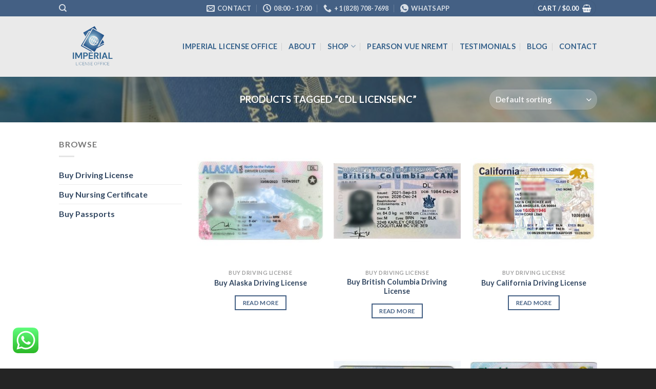

--- FILE ---
content_type: text/html; charset=UTF-8
request_url: https://imperiallicenseoffice.com/product-tag/cdl-license-nc/
body_size: 28688
content:
<!DOCTYPE html>
<html lang="en-US" class="loading-site no-js">
<head>
	<meta charset="UTF-8" />
	<link rel="profile" href="http://gmpg.org/xfn/11" />
	<link rel="pingback" href="https://imperiallicenseoffice.com/xmlrpc.php" />

					<script>document.documentElement.className = document.documentElement.className + ' yes-js js_active js'</script>
				<script>(function(html){html.className = html.className.replace(/\bno-js\b/,'js')})(document.documentElement);</script>
<meta name='robots' content='index, follow, max-image-preview:large, max-snippet:-1, max-video-preview:-1' />
<meta name="viewport" content="width=device-width, initial-scale=1" />
	<!-- This site is optimized with the Yoast SEO plugin v22.2 - https://yoast.com/wordpress/plugins/seo/ -->
	<title>cdl license nc Archives - imperial license office</title>
	<link rel="canonical" href="https://imperiallicenseoffice.com/product-tag/cdl-license-nc/" />
	<meta property="og:locale" content="en_US" />
	<meta property="og:type" content="article" />
	<meta property="og:title" content="cdl license nc Archives - imperial license office" />
	<meta property="og:url" content="https://imperiallicenseoffice.com/product-tag/cdl-license-nc/" />
	<meta property="og:site_name" content="imperial license office" />
	<meta name="twitter:card" content="summary_large_image" />
	<script type="application/ld+json" class="yoast-schema-graph">{"@context":"https://schema.org","@graph":[{"@type":"CollectionPage","@id":"https://imperiallicenseoffice.com/product-tag/cdl-license-nc/","url":"https://imperiallicenseoffice.com/product-tag/cdl-license-nc/","name":"cdl license nc Archives - imperial license office","isPartOf":{"@id":"https://imperiallicenseoffice.com/#website"},"primaryImageOfPage":{"@id":"https://imperiallicenseoffice.com/product-tag/cdl-license-nc/#primaryimage"},"image":{"@id":"https://imperiallicenseoffice.com/product-tag/cdl-license-nc/#primaryimage"},"thumbnailUrl":"https://imperiallicenseoffice.com/wp-content/uploads/2024/02/OOOO.jpg","breadcrumb":{"@id":"https://imperiallicenseoffice.com/product-tag/cdl-license-nc/#breadcrumb"},"inLanguage":"en-US"},{"@type":"ImageObject","inLanguage":"en-US","@id":"https://imperiallicenseoffice.com/product-tag/cdl-license-nc/#primaryimage","url":"https://imperiallicenseoffice.com/wp-content/uploads/2024/02/OOOO.jpg","contentUrl":"https://imperiallicenseoffice.com/wp-content/uploads/2024/02/OOOO.jpg","width":700,"height":800,"caption":"Buy alaska driving license"},{"@type":"BreadcrumbList","@id":"https://imperiallicenseoffice.com/product-tag/cdl-license-nc/#breadcrumb","itemListElement":[{"@type":"ListItem","position":1,"name":"Home","item":"https://imperiallicenseoffice.com/"},{"@type":"ListItem","position":2,"name":"cdl license nc"}]},{"@type":"WebSite","@id":"https://imperiallicenseoffice.com/#website","url":"https://imperiallicenseoffice.com/","name":"imperial license office","description":"imperial license office","potentialAction":[{"@type":"SearchAction","target":{"@type":"EntryPoint","urlTemplate":"https://imperiallicenseoffice.com/?s={search_term_string}"},"query-input":"required name=search_term_string"}],"inLanguage":"en-US"}]}</script>
	<!-- / Yoast SEO plugin. -->


<link rel='prefetch' href='https://imperiallicenseoffice.com/wp-content/themes/flatsome/assets/js/flatsome.js?ver=039f9485eef603e7c53a' />
<link rel='prefetch' href='https://imperiallicenseoffice.com/wp-content/themes/flatsome/assets/js/chunk.slider.js?ver=3.18.1' />
<link rel='prefetch' href='https://imperiallicenseoffice.com/wp-content/themes/flatsome/assets/js/chunk.popups.js?ver=3.18.1' />
<link rel='prefetch' href='https://imperiallicenseoffice.com/wp-content/themes/flatsome/assets/js/chunk.tooltips.js?ver=3.18.1' />
<link rel='prefetch' href='https://imperiallicenseoffice.com/wp-content/themes/flatsome/assets/js/woocommerce.js?ver=c9fe40206165dd93147b' />
<link rel="alternate" type="application/rss+xml" title="imperial license office &raquo; Feed" href="https://imperiallicenseoffice.com/feed/" />
<link rel="alternate" type="application/rss+xml" title="imperial license office &raquo; Comments Feed" href="https://imperiallicenseoffice.com/comments/feed/" />
<link rel="alternate" type="application/rss+xml" title="imperial license office &raquo; cdl license nc Tag Feed" href="https://imperiallicenseoffice.com/product-tag/cdl-license-nc/feed/" />
<style id='wp-img-auto-sizes-contain-inline-css' type='text/css'>
img:is([sizes=auto i],[sizes^="auto," i]){contain-intrinsic-size:3000px 1500px}
/*# sourceURL=wp-img-auto-sizes-contain-inline-css */
</style>
<link rel='stylesheet' id='ht_ctc_main_css-css' href='https://imperiallicenseoffice.com/wp-content/plugins/click-to-chat-for-whatsapp/new/inc/assets/css/main.css?ver=3.33' type='text/css' media='all' />
<style id='wp-emoji-styles-inline-css' type='text/css'>

	img.wp-smiley, img.emoji {
		display: inline !important;
		border: none !important;
		box-shadow: none !important;
		height: 1em !important;
		width: 1em !important;
		margin: 0 0.07em !important;
		vertical-align: -0.1em !important;
		background: none !important;
		padding: 0 !important;
	}
/*# sourceURL=wp-emoji-styles-inline-css */
</style>
<style id='wp-block-library-inline-css' type='text/css'>
:root{--wp-block-synced-color:#7a00df;--wp-block-synced-color--rgb:122,0,223;--wp-bound-block-color:var(--wp-block-synced-color);--wp-editor-canvas-background:#ddd;--wp-admin-theme-color:#007cba;--wp-admin-theme-color--rgb:0,124,186;--wp-admin-theme-color-darker-10:#006ba1;--wp-admin-theme-color-darker-10--rgb:0,107,160.5;--wp-admin-theme-color-darker-20:#005a87;--wp-admin-theme-color-darker-20--rgb:0,90,135;--wp-admin-border-width-focus:2px}@media (min-resolution:192dpi){:root{--wp-admin-border-width-focus:1.5px}}.wp-element-button{cursor:pointer}:root .has-very-light-gray-background-color{background-color:#eee}:root .has-very-dark-gray-background-color{background-color:#313131}:root .has-very-light-gray-color{color:#eee}:root .has-very-dark-gray-color{color:#313131}:root .has-vivid-green-cyan-to-vivid-cyan-blue-gradient-background{background:linear-gradient(135deg,#00d084,#0693e3)}:root .has-purple-crush-gradient-background{background:linear-gradient(135deg,#34e2e4,#4721fb 50%,#ab1dfe)}:root .has-hazy-dawn-gradient-background{background:linear-gradient(135deg,#faaca8,#dad0ec)}:root .has-subdued-olive-gradient-background{background:linear-gradient(135deg,#fafae1,#67a671)}:root .has-atomic-cream-gradient-background{background:linear-gradient(135deg,#fdd79a,#004a59)}:root .has-nightshade-gradient-background{background:linear-gradient(135deg,#330968,#31cdcf)}:root .has-midnight-gradient-background{background:linear-gradient(135deg,#020381,#2874fc)}:root{--wp--preset--font-size--normal:16px;--wp--preset--font-size--huge:42px}.has-regular-font-size{font-size:1em}.has-larger-font-size{font-size:2.625em}.has-normal-font-size{font-size:var(--wp--preset--font-size--normal)}.has-huge-font-size{font-size:var(--wp--preset--font-size--huge)}.has-text-align-center{text-align:center}.has-text-align-left{text-align:left}.has-text-align-right{text-align:right}.has-fit-text{white-space:nowrap!important}#end-resizable-editor-section{display:none}.aligncenter{clear:both}.items-justified-left{justify-content:flex-start}.items-justified-center{justify-content:center}.items-justified-right{justify-content:flex-end}.items-justified-space-between{justify-content:space-between}.screen-reader-text{border:0;clip-path:inset(50%);height:1px;margin:-1px;overflow:hidden;padding:0;position:absolute;width:1px;word-wrap:normal!important}.screen-reader-text:focus{background-color:#ddd;clip-path:none;color:#444;display:block;font-size:1em;height:auto;left:5px;line-height:normal;padding:15px 23px 14px;text-decoration:none;top:5px;width:auto;z-index:100000}html :where(.has-border-color){border-style:solid}html :where([style*=border-top-color]){border-top-style:solid}html :where([style*=border-right-color]){border-right-style:solid}html :where([style*=border-bottom-color]){border-bottom-style:solid}html :where([style*=border-left-color]){border-left-style:solid}html :where([style*=border-width]){border-style:solid}html :where([style*=border-top-width]){border-top-style:solid}html :where([style*=border-right-width]){border-right-style:solid}html :where([style*=border-bottom-width]){border-bottom-style:solid}html :where([style*=border-left-width]){border-left-style:solid}html :where(img[class*=wp-image-]){height:auto;max-width:100%}:where(figure){margin:0 0 1em}html :where(.is-position-sticky){--wp-admin--admin-bar--position-offset:var(--wp-admin--admin-bar--height,0px)}@media screen and (max-width:600px){html :where(.is-position-sticky){--wp-admin--admin-bar--position-offset:0px}}

/*# sourceURL=wp-block-library-inline-css */
</style><style id='global-styles-inline-css' type='text/css'>
:root{--wp--preset--aspect-ratio--square: 1;--wp--preset--aspect-ratio--4-3: 4/3;--wp--preset--aspect-ratio--3-4: 3/4;--wp--preset--aspect-ratio--3-2: 3/2;--wp--preset--aspect-ratio--2-3: 2/3;--wp--preset--aspect-ratio--16-9: 16/9;--wp--preset--aspect-ratio--9-16: 9/16;--wp--preset--color--black: #000000;--wp--preset--color--cyan-bluish-gray: #abb8c3;--wp--preset--color--white: #ffffff;--wp--preset--color--pale-pink: #f78da7;--wp--preset--color--vivid-red: #cf2e2e;--wp--preset--color--luminous-vivid-orange: #ff6900;--wp--preset--color--luminous-vivid-amber: #fcb900;--wp--preset--color--light-green-cyan: #7bdcb5;--wp--preset--color--vivid-green-cyan: #00d084;--wp--preset--color--pale-cyan-blue: #8ed1fc;--wp--preset--color--vivid-cyan-blue: #0693e3;--wp--preset--color--vivid-purple: #9b51e0;--wp--preset--color--primary: #446084;--wp--preset--color--secondary: #4f4f4f;--wp--preset--color--success: #7a9c59;--wp--preset--color--alert: #b20000;--wp--preset--gradient--vivid-cyan-blue-to-vivid-purple: linear-gradient(135deg,rgb(6,147,227) 0%,rgb(155,81,224) 100%);--wp--preset--gradient--light-green-cyan-to-vivid-green-cyan: linear-gradient(135deg,rgb(122,220,180) 0%,rgb(0,208,130) 100%);--wp--preset--gradient--luminous-vivid-amber-to-luminous-vivid-orange: linear-gradient(135deg,rgb(252,185,0) 0%,rgb(255,105,0) 100%);--wp--preset--gradient--luminous-vivid-orange-to-vivid-red: linear-gradient(135deg,rgb(255,105,0) 0%,rgb(207,46,46) 100%);--wp--preset--gradient--very-light-gray-to-cyan-bluish-gray: linear-gradient(135deg,rgb(238,238,238) 0%,rgb(169,184,195) 100%);--wp--preset--gradient--cool-to-warm-spectrum: linear-gradient(135deg,rgb(74,234,220) 0%,rgb(151,120,209) 20%,rgb(207,42,186) 40%,rgb(238,44,130) 60%,rgb(251,105,98) 80%,rgb(254,248,76) 100%);--wp--preset--gradient--blush-light-purple: linear-gradient(135deg,rgb(255,206,236) 0%,rgb(152,150,240) 100%);--wp--preset--gradient--blush-bordeaux: linear-gradient(135deg,rgb(254,205,165) 0%,rgb(254,45,45) 50%,rgb(107,0,62) 100%);--wp--preset--gradient--luminous-dusk: linear-gradient(135deg,rgb(255,203,112) 0%,rgb(199,81,192) 50%,rgb(65,88,208) 100%);--wp--preset--gradient--pale-ocean: linear-gradient(135deg,rgb(255,245,203) 0%,rgb(182,227,212) 50%,rgb(51,167,181) 100%);--wp--preset--gradient--electric-grass: linear-gradient(135deg,rgb(202,248,128) 0%,rgb(113,206,126) 100%);--wp--preset--gradient--midnight: linear-gradient(135deg,rgb(2,3,129) 0%,rgb(40,116,252) 100%);--wp--preset--font-size--small: 13px;--wp--preset--font-size--medium: 20px;--wp--preset--font-size--large: 36px;--wp--preset--font-size--x-large: 42px;--wp--preset--spacing--20: 0.44rem;--wp--preset--spacing--30: 0.67rem;--wp--preset--spacing--40: 1rem;--wp--preset--spacing--50: 1.5rem;--wp--preset--spacing--60: 2.25rem;--wp--preset--spacing--70: 3.38rem;--wp--preset--spacing--80: 5.06rem;--wp--preset--shadow--natural: 6px 6px 9px rgba(0, 0, 0, 0.2);--wp--preset--shadow--deep: 12px 12px 50px rgba(0, 0, 0, 0.4);--wp--preset--shadow--sharp: 6px 6px 0px rgba(0, 0, 0, 0.2);--wp--preset--shadow--outlined: 6px 6px 0px -3px rgb(255, 255, 255), 6px 6px rgb(0, 0, 0);--wp--preset--shadow--crisp: 6px 6px 0px rgb(0, 0, 0);}:where(body) { margin: 0; }.wp-site-blocks > .alignleft { float: left; margin-right: 2em; }.wp-site-blocks > .alignright { float: right; margin-left: 2em; }.wp-site-blocks > .aligncenter { justify-content: center; margin-left: auto; margin-right: auto; }:where(.is-layout-flex){gap: 0.5em;}:where(.is-layout-grid){gap: 0.5em;}.is-layout-flow > .alignleft{float: left;margin-inline-start: 0;margin-inline-end: 2em;}.is-layout-flow > .alignright{float: right;margin-inline-start: 2em;margin-inline-end: 0;}.is-layout-flow > .aligncenter{margin-left: auto !important;margin-right: auto !important;}.is-layout-constrained > .alignleft{float: left;margin-inline-start: 0;margin-inline-end: 2em;}.is-layout-constrained > .alignright{float: right;margin-inline-start: 2em;margin-inline-end: 0;}.is-layout-constrained > .aligncenter{margin-left: auto !important;margin-right: auto !important;}.is-layout-constrained > :where(:not(.alignleft):not(.alignright):not(.alignfull)){margin-left: auto !important;margin-right: auto !important;}body .is-layout-flex{display: flex;}.is-layout-flex{flex-wrap: wrap;align-items: center;}.is-layout-flex > :is(*, div){margin: 0;}body .is-layout-grid{display: grid;}.is-layout-grid > :is(*, div){margin: 0;}body{padding-top: 0px;padding-right: 0px;padding-bottom: 0px;padding-left: 0px;}a:where(:not(.wp-element-button)){text-decoration: none;}:root :where(.wp-element-button, .wp-block-button__link){background-color: #32373c;border-width: 0;color: #fff;font-family: inherit;font-size: inherit;font-style: inherit;font-weight: inherit;letter-spacing: inherit;line-height: inherit;padding-top: calc(0.667em + 2px);padding-right: calc(1.333em + 2px);padding-bottom: calc(0.667em + 2px);padding-left: calc(1.333em + 2px);text-decoration: none;text-transform: inherit;}.has-black-color{color: var(--wp--preset--color--black) !important;}.has-cyan-bluish-gray-color{color: var(--wp--preset--color--cyan-bluish-gray) !important;}.has-white-color{color: var(--wp--preset--color--white) !important;}.has-pale-pink-color{color: var(--wp--preset--color--pale-pink) !important;}.has-vivid-red-color{color: var(--wp--preset--color--vivid-red) !important;}.has-luminous-vivid-orange-color{color: var(--wp--preset--color--luminous-vivid-orange) !important;}.has-luminous-vivid-amber-color{color: var(--wp--preset--color--luminous-vivid-amber) !important;}.has-light-green-cyan-color{color: var(--wp--preset--color--light-green-cyan) !important;}.has-vivid-green-cyan-color{color: var(--wp--preset--color--vivid-green-cyan) !important;}.has-pale-cyan-blue-color{color: var(--wp--preset--color--pale-cyan-blue) !important;}.has-vivid-cyan-blue-color{color: var(--wp--preset--color--vivid-cyan-blue) !important;}.has-vivid-purple-color{color: var(--wp--preset--color--vivid-purple) !important;}.has-primary-color{color: var(--wp--preset--color--primary) !important;}.has-secondary-color{color: var(--wp--preset--color--secondary) !important;}.has-success-color{color: var(--wp--preset--color--success) !important;}.has-alert-color{color: var(--wp--preset--color--alert) !important;}.has-black-background-color{background-color: var(--wp--preset--color--black) !important;}.has-cyan-bluish-gray-background-color{background-color: var(--wp--preset--color--cyan-bluish-gray) !important;}.has-white-background-color{background-color: var(--wp--preset--color--white) !important;}.has-pale-pink-background-color{background-color: var(--wp--preset--color--pale-pink) !important;}.has-vivid-red-background-color{background-color: var(--wp--preset--color--vivid-red) !important;}.has-luminous-vivid-orange-background-color{background-color: var(--wp--preset--color--luminous-vivid-orange) !important;}.has-luminous-vivid-amber-background-color{background-color: var(--wp--preset--color--luminous-vivid-amber) !important;}.has-light-green-cyan-background-color{background-color: var(--wp--preset--color--light-green-cyan) !important;}.has-vivid-green-cyan-background-color{background-color: var(--wp--preset--color--vivid-green-cyan) !important;}.has-pale-cyan-blue-background-color{background-color: var(--wp--preset--color--pale-cyan-blue) !important;}.has-vivid-cyan-blue-background-color{background-color: var(--wp--preset--color--vivid-cyan-blue) !important;}.has-vivid-purple-background-color{background-color: var(--wp--preset--color--vivid-purple) !important;}.has-primary-background-color{background-color: var(--wp--preset--color--primary) !important;}.has-secondary-background-color{background-color: var(--wp--preset--color--secondary) !important;}.has-success-background-color{background-color: var(--wp--preset--color--success) !important;}.has-alert-background-color{background-color: var(--wp--preset--color--alert) !important;}.has-black-border-color{border-color: var(--wp--preset--color--black) !important;}.has-cyan-bluish-gray-border-color{border-color: var(--wp--preset--color--cyan-bluish-gray) !important;}.has-white-border-color{border-color: var(--wp--preset--color--white) !important;}.has-pale-pink-border-color{border-color: var(--wp--preset--color--pale-pink) !important;}.has-vivid-red-border-color{border-color: var(--wp--preset--color--vivid-red) !important;}.has-luminous-vivid-orange-border-color{border-color: var(--wp--preset--color--luminous-vivid-orange) !important;}.has-luminous-vivid-amber-border-color{border-color: var(--wp--preset--color--luminous-vivid-amber) !important;}.has-light-green-cyan-border-color{border-color: var(--wp--preset--color--light-green-cyan) !important;}.has-vivid-green-cyan-border-color{border-color: var(--wp--preset--color--vivid-green-cyan) !important;}.has-pale-cyan-blue-border-color{border-color: var(--wp--preset--color--pale-cyan-blue) !important;}.has-vivid-cyan-blue-border-color{border-color: var(--wp--preset--color--vivid-cyan-blue) !important;}.has-vivid-purple-border-color{border-color: var(--wp--preset--color--vivid-purple) !important;}.has-primary-border-color{border-color: var(--wp--preset--color--primary) !important;}.has-secondary-border-color{border-color: var(--wp--preset--color--secondary) !important;}.has-success-border-color{border-color: var(--wp--preset--color--success) !important;}.has-alert-border-color{border-color: var(--wp--preset--color--alert) !important;}.has-vivid-cyan-blue-to-vivid-purple-gradient-background{background: var(--wp--preset--gradient--vivid-cyan-blue-to-vivid-purple) !important;}.has-light-green-cyan-to-vivid-green-cyan-gradient-background{background: var(--wp--preset--gradient--light-green-cyan-to-vivid-green-cyan) !important;}.has-luminous-vivid-amber-to-luminous-vivid-orange-gradient-background{background: var(--wp--preset--gradient--luminous-vivid-amber-to-luminous-vivid-orange) !important;}.has-luminous-vivid-orange-to-vivid-red-gradient-background{background: var(--wp--preset--gradient--luminous-vivid-orange-to-vivid-red) !important;}.has-very-light-gray-to-cyan-bluish-gray-gradient-background{background: var(--wp--preset--gradient--very-light-gray-to-cyan-bluish-gray) !important;}.has-cool-to-warm-spectrum-gradient-background{background: var(--wp--preset--gradient--cool-to-warm-spectrum) !important;}.has-blush-light-purple-gradient-background{background: var(--wp--preset--gradient--blush-light-purple) !important;}.has-blush-bordeaux-gradient-background{background: var(--wp--preset--gradient--blush-bordeaux) !important;}.has-luminous-dusk-gradient-background{background: var(--wp--preset--gradient--luminous-dusk) !important;}.has-pale-ocean-gradient-background{background: var(--wp--preset--gradient--pale-ocean) !important;}.has-electric-grass-gradient-background{background: var(--wp--preset--gradient--electric-grass) !important;}.has-midnight-gradient-background{background: var(--wp--preset--gradient--midnight) !important;}.has-small-font-size{font-size: var(--wp--preset--font-size--small) !important;}.has-medium-font-size{font-size: var(--wp--preset--font-size--medium) !important;}.has-large-font-size{font-size: var(--wp--preset--font-size--large) !important;}.has-x-large-font-size{font-size: var(--wp--preset--font-size--x-large) !important;}
/*# sourceURL=global-styles-inline-css */
</style>

<link rel='stylesheet' id='contact-form-7-css' href='https://imperiallicenseoffice.com/wp-content/plugins/contact-form-7/includes/css/styles.css?ver=5.8.7' type='text/css' media='all' />
<style id='woocommerce-inline-inline-css' type='text/css'>
.woocommerce form .form-row .required { visibility: visible; }
/*# sourceURL=woocommerce-inline-inline-css */
</style>
<link rel='stylesheet' id='flatsome-woocommerce-wishlist-css' href='https://imperiallicenseoffice.com/wp-content/themes/flatsome/inc/integrations/wc-yith-wishlist/wishlist.css?ver=3.10.2' type='text/css' media='all' />
<link rel='stylesheet' id='flatsome-main-css' href='https://imperiallicenseoffice.com/wp-content/themes/flatsome/assets/css/flatsome.css?ver=3.18.1' type='text/css' media='all' />
<style id='flatsome-main-inline-css' type='text/css'>
@font-face {
				font-family: "fl-icons";
				font-display: block;
				src: url(https://imperiallicenseoffice.com/wp-content/themes/flatsome/assets/css/icons/fl-icons.eot?v=3.18.1);
				src:
					url(https://imperiallicenseoffice.com/wp-content/themes/flatsome/assets/css/icons/fl-icons.eot#iefix?v=3.18.1) format("embedded-opentype"),
					url(https://imperiallicenseoffice.com/wp-content/themes/flatsome/assets/css/icons/fl-icons.woff2?v=3.18.1) format("woff2"),
					url(https://imperiallicenseoffice.com/wp-content/themes/flatsome/assets/css/icons/fl-icons.ttf?v=3.18.1) format("truetype"),
					url(https://imperiallicenseoffice.com/wp-content/themes/flatsome/assets/css/icons/fl-icons.woff?v=3.18.1) format("woff"),
					url(https://imperiallicenseoffice.com/wp-content/themes/flatsome/assets/css/icons/fl-icons.svg?v=3.18.1#fl-icons) format("svg");
			}
/*# sourceURL=flatsome-main-inline-css */
</style>
<link rel='stylesheet' id='flatsome-shop-css' href='https://imperiallicenseoffice.com/wp-content/themes/flatsome/assets/css/flatsome-shop.css?ver=3.18.1' type='text/css' media='all' />
<link rel='stylesheet' id='flatsome-style-css' href='https://imperiallicenseoffice.com/wp-content/themes/flatsome/style.css?ver=3.18.1' type='text/css' media='all' />
<script type="text/javascript">
            window._nslDOMReady = function (callback) {
                if ( document.readyState === "complete" || document.readyState === "interactive" ) {
                    callback();
                } else {
                    document.addEventListener( "DOMContentLoaded", callback );
                }
            };
            </script><script type="text/javascript" src="https://imperiallicenseoffice.com/wp-includes/js/jquery/jquery.min.js?ver=3.7.1" id="jquery-core-js"></script>
<script type="text/javascript" src="https://imperiallicenseoffice.com/wp-includes/js/jquery/jquery-migrate.min.js?ver=3.4.1" id="jquery-migrate-js"></script>
<script type="text/javascript" src="https://imperiallicenseoffice.com/wp-content/plugins/woocommerce/assets/js/jquery-blockui/jquery.blockUI.min.js?ver=2.7.0-wc.8.6.3" id="jquery-blockui-js" data-wp-strategy="defer"></script>
<script type="text/javascript" id="wc-add-to-cart-js-extra">
/* <![CDATA[ */
var wc_add_to_cart_params = {"ajax_url":"/wp-admin/admin-ajax.php","wc_ajax_url":"/?wc-ajax=%%endpoint%%","i18n_view_cart":"View cart","cart_url":"https://imperiallicenseoffice.com/cart/","is_cart":"","cart_redirect_after_add":"no"};
//# sourceURL=wc-add-to-cart-js-extra
/* ]]> */
</script>
<script type="text/javascript" src="https://imperiallicenseoffice.com/wp-content/plugins/woocommerce/assets/js/frontend/add-to-cart.min.js?ver=8.6.3" id="wc-add-to-cart-js" defer="defer" data-wp-strategy="defer"></script>
<script type="text/javascript" src="https://imperiallicenseoffice.com/wp-content/plugins/woocommerce/assets/js/js-cookie/js.cookie.min.js?ver=2.1.4-wc.8.6.3" id="js-cookie-js" data-wp-strategy="defer"></script>
<link rel="https://api.w.org/" href="https://imperiallicenseoffice.com/wp-json/" /><link rel="alternate" title="JSON" type="application/json" href="https://imperiallicenseoffice.com/wp-json/wp/v2/product_tag/97" /><link rel="EditURI" type="application/rsd+xml" title="RSD" href="https://imperiallicenseoffice.com/xmlrpc.php?rsd" />
<meta name="generator" content="WordPress 6.9" />
<meta name="generator" content="WooCommerce 8.6.3" />
<style>.bg{opacity: 0; transition: opacity 1s; -webkit-transition: opacity 1s;} .bg-loaded{opacity: 1;}</style>	<noscript><style>.woocommerce-product-gallery{ opacity: 1 !important; }</style></noscript>
	<link rel="icon" href="https://imperiallicenseoffice.com/wp-content/uploads/2024/02/ii-1.png" sizes="32x32" />
<link rel="icon" href="https://imperiallicenseoffice.com/wp-content/uploads/2024/02/ii-1.png" sizes="192x192" />
<link rel="apple-touch-icon" href="https://imperiallicenseoffice.com/wp-content/uploads/2024/02/ii-1.png" />
<meta name="msapplication-TileImage" content="https://imperiallicenseoffice.com/wp-content/uploads/2024/02/ii-1.png" />
<style id="custom-css" type="text/css">:root {--primary-color: #446084;--fs-color-primary: #446084;--fs-color-secondary: #4f4f4f;--fs-color-success: #7a9c59;--fs-color-alert: #b20000;--fs-experimental-link-color: #334862;--fs-experimental-link-color-hover: #111;}.tooltipster-base {--tooltip-color: #fff;--tooltip-bg-color: #000;}.off-canvas-right .mfp-content, .off-canvas-left .mfp-content {--drawer-width: 300px;}.off-canvas .mfp-content.off-canvas-cart {--drawer-width: 360px;}.header-main{height: 118px}#logo img{max-height: 118px}#logo{width:200px;}.header-top{min-height: 30px}.transparent .header-main{height: 127px}.transparent #logo img{max-height: 127px}.has-transparent + .page-title:first-of-type,.has-transparent + #main > .page-title,.has-transparent + #main > div > .page-title,.has-transparent + #main .page-header-wrapper:first-of-type .page-title{padding-top: 157px;}.header.show-on-scroll,.stuck .header-main{height:70px!important}.stuck #logo img{max-height: 70px!important}.header-bg-color {background-color: rgba(232,232,232,0.9)}.header-bottom {background-color: #f1f1f1}.header-main .nav > li > a{line-height: 41px }.header-wrapper:not(.stuck) .header-main .header-nav{margin-top: -1px }@media (max-width: 549px) {.header-main{height: 70px}#logo img{max-height: 70px}}.nav-dropdown{border-radius:15px}body{font-size: 100%;}body{font-family: Lato, sans-serif;}body {font-weight: 400;font-style: normal;}.nav > li > a {font-family: Lato, sans-serif;}.mobile-sidebar-levels-2 .nav > li > ul > li > a {font-family: Lato, sans-serif;}.nav > li > a,.mobile-sidebar-levels-2 .nav > li > ul > li > a {font-weight: 700;font-style: normal;}h1,h2,h3,h4,h5,h6,.heading-font, .off-canvas-center .nav-sidebar.nav-vertical > li > a{font-family: Lato, sans-serif;}h1,h2,h3,h4,h5,h6,.heading-font,.banner h1,.banner h2 {font-weight: 700;font-style: normal;}.alt-font{font-family: "Dancing Script", sans-serif;}.alt-font {font-weight: 400!important;font-style: normal!important;}.header:not(.transparent) .header-nav-main.nav > li > a {color: rgba(37,85,131,0.94);}.header:not(.transparent) .header-nav-main.nav > li > a:hover,.header:not(.transparent) .header-nav-main.nav > li.active > a,.header:not(.transparent) .header-nav-main.nav > li.current > a,.header:not(.transparent) .header-nav-main.nav > li > a.active,.header:not(.transparent) .header-nav-main.nav > li > a.current{color: #1e73be;}.header-nav-main.nav-line-bottom > li > a:before,.header-nav-main.nav-line-grow > li > a:before,.header-nav-main.nav-line > li > a:before,.header-nav-main.nav-box > li > a:hover,.header-nav-main.nav-box > li.active > a,.header-nav-main.nav-pills > li > a:hover,.header-nav-main.nav-pills > li.active > a{color:#FFF!important;background-color: #1e73be;}.shop-page-title.featured-title .title-overlay{background-color: rgba(0,0,0,0.3);}.shop-page-title.featured-title .title-bg{background-image: url(https://imperiallicenseoffice.com/wp-content/uploads/2024/02/wepik-export-20240223000549WxqO-scaled-e1708654732980.jpeg);}@media screen and (min-width: 550px){.products .box-vertical .box-image{min-width: 300px!important;width: 300px!important;}}.header-main .social-icons,.header-main .cart-icon strong,.header-main .menu-title,.header-main .header-button > .button.is-outline,.header-main .nav > li > a > i:not(.icon-angle-down){color: #3f83bf!important;}.header-main .header-button > .button.is-outline,.header-main .cart-icon strong:after,.header-main .cart-icon strong{border-color: #3f83bf!important;}.header-main .header-button > .button:not(.is-outline){background-color: #3f83bf!important;}.header-main .current-dropdown .cart-icon strong,.header-main .header-button > .button:hover,.header-main .header-button > .button:hover i,.header-main .header-button > .button:hover span{color:#FFF!important;}.header-main .menu-title:hover,.header-main .social-icons a:hover,.header-main .header-button > .button.is-outline:hover,.header-main .nav > li > a:hover > i:not(.icon-angle-down){color: #3f83bf!important;}.header-main .current-dropdown .cart-icon strong,.header-main .header-button > .button:hover{background-color: #3f83bf!important;}.header-main .current-dropdown .cart-icon strong:after,.header-main .current-dropdown .cart-icon strong,.header-main .header-button > .button:hover{border-color: #3f83bf!important;}.footer-1{background-color: #ffffff}.footer-2{background-color: #131726}.absolute-footer, html{background-color: rgba(0,0,0,0.86)}.nav-vertical-fly-out > li + li {border-top-width: 1px; border-top-style: solid;}.label-new.menu-item > a:after{content:"New";}.label-hot.menu-item > a:after{content:"Hot";}.label-sale.menu-item > a:after{content:"Sale";}.label-popular.menu-item > a:after{content:"Popular";}</style><style id="kirki-inline-styles">/* latin-ext */
@font-face {
  font-family: 'Lato';
  font-style: normal;
  font-weight: 400;
  font-display: swap;
  src: url(https://imperiallicenseoffice.com/wp-content/fonts/lato/font) format('woff');
  unicode-range: U+0100-02BA, U+02BD-02C5, U+02C7-02CC, U+02CE-02D7, U+02DD-02FF, U+0304, U+0308, U+0329, U+1D00-1DBF, U+1E00-1E9F, U+1EF2-1EFF, U+2020, U+20A0-20AB, U+20AD-20C0, U+2113, U+2C60-2C7F, U+A720-A7FF;
}
/* latin */
@font-face {
  font-family: 'Lato';
  font-style: normal;
  font-weight: 400;
  font-display: swap;
  src: url(https://imperiallicenseoffice.com/wp-content/fonts/lato/font) format('woff');
  unicode-range: U+0000-00FF, U+0131, U+0152-0153, U+02BB-02BC, U+02C6, U+02DA, U+02DC, U+0304, U+0308, U+0329, U+2000-206F, U+20AC, U+2122, U+2191, U+2193, U+2212, U+2215, U+FEFF, U+FFFD;
}
/* latin-ext */
@font-face {
  font-family: 'Lato';
  font-style: normal;
  font-weight: 700;
  font-display: swap;
  src: url(https://imperiallicenseoffice.com/wp-content/fonts/lato/font) format('woff');
  unicode-range: U+0100-02BA, U+02BD-02C5, U+02C7-02CC, U+02CE-02D7, U+02DD-02FF, U+0304, U+0308, U+0329, U+1D00-1DBF, U+1E00-1E9F, U+1EF2-1EFF, U+2020, U+20A0-20AB, U+20AD-20C0, U+2113, U+2C60-2C7F, U+A720-A7FF;
}
/* latin */
@font-face {
  font-family: 'Lato';
  font-style: normal;
  font-weight: 700;
  font-display: swap;
  src: url(https://imperiallicenseoffice.com/wp-content/fonts/lato/font) format('woff');
  unicode-range: U+0000-00FF, U+0131, U+0152-0153, U+02BB-02BC, U+02C6, U+02DA, U+02DC, U+0304, U+0308, U+0329, U+2000-206F, U+20AC, U+2122, U+2191, U+2193, U+2212, U+2215, U+FEFF, U+FFFD;
}/* vietnamese */
@font-face {
  font-family: 'Dancing Script';
  font-style: normal;
  font-weight: 400;
  font-display: swap;
  src: url(https://imperiallicenseoffice.com/wp-content/fonts/dancing-script/font) format('woff');
  unicode-range: U+0102-0103, U+0110-0111, U+0128-0129, U+0168-0169, U+01A0-01A1, U+01AF-01B0, U+0300-0301, U+0303-0304, U+0308-0309, U+0323, U+0329, U+1EA0-1EF9, U+20AB;
}
/* latin-ext */
@font-face {
  font-family: 'Dancing Script';
  font-style: normal;
  font-weight: 400;
  font-display: swap;
  src: url(https://imperiallicenseoffice.com/wp-content/fonts/dancing-script/font) format('woff');
  unicode-range: U+0100-02BA, U+02BD-02C5, U+02C7-02CC, U+02CE-02D7, U+02DD-02FF, U+0304, U+0308, U+0329, U+1D00-1DBF, U+1E00-1E9F, U+1EF2-1EFF, U+2020, U+20A0-20AB, U+20AD-20C0, U+2113, U+2C60-2C7F, U+A720-A7FF;
}
/* latin */
@font-face {
  font-family: 'Dancing Script';
  font-style: normal;
  font-weight: 400;
  font-display: swap;
  src: url(https://imperiallicenseoffice.com/wp-content/fonts/dancing-script/font) format('woff');
  unicode-range: U+0000-00FF, U+0131, U+0152-0153, U+02BB-02BC, U+02C6, U+02DA, U+02DC, U+0304, U+0308, U+0329, U+2000-206F, U+20AC, U+2122, U+2191, U+2193, U+2212, U+2215, U+FEFF, U+FFFD;
}</style></head>

<body class="archive tax-product_tag term-cdl-license-nc term-97 wp-theme-flatsome theme-flatsome woocommerce woocommerce-page woocommerce-no-js full-width lightbox nav-dropdown-has-arrow nav-dropdown-has-shadow nav-dropdown-has-border">


<a class="skip-link screen-reader-text" href="#main">Skip to content</a>

<div id="wrapper">

	
	<header id="header" class="header has-sticky sticky-jump">
		<div class="header-wrapper">
			<div id="top-bar" class="header-top hide-for-sticky nav-dark flex-has-center">
    <div class="flex-row container">
      <div class="flex-col hide-for-medium flex-left">
          <ul class="nav nav-left medium-nav-center nav-small  nav-divided">
              <li class="header-search header-search-dropdown has-icon has-dropdown menu-item-has-children">
		<a href="#" aria-label="Search" class="is-small"><i class="icon-search" ></i></a>
		<ul class="nav-dropdown nav-dropdown-bold dropdown-uppercase">
	 	<li class="header-search-form search-form html relative has-icon">
	<div class="header-search-form-wrapper">
		<div class="searchform-wrapper ux-search-box relative is-normal"><form role="search" method="get" class="searchform" action="https://imperiallicenseoffice.com/">
	<div class="flex-row relative">
						<div class="flex-col flex-grow">
			<label class="screen-reader-text" for="woocommerce-product-search-field-0">Search for:</label>
			<input type="search" id="woocommerce-product-search-field-0" class="search-field mb-0" placeholder="Search&hellip;" value="" name="s" />
			<input type="hidden" name="post_type" value="product" />
					</div>
		<div class="flex-col">
			<button type="submit" value="Search" class="ux-search-submit submit-button secondary button  icon mb-0" aria-label="Submit">
				<i class="icon-search" ></i>			</button>
		</div>
	</div>
	<div class="live-search-results text-left z-top"></div>
</form>
</div>	</div>
</li>
	</ul>
</li>
          </ul>
      </div>

      <div class="flex-col hide-for-medium flex-center">
          <ul class="nav nav-center nav-small  nav-divided">
              <li class="header-contact-wrapper">
		<ul id="header-contact" class="nav nav-divided nav-uppercase header-contact">
		
						<li class="">
			  <a href="mailto:Imperiallicenseoffice@gmail.com" class="tooltip" title="Imperiallicenseoffice@gmail.com">
				  <i class="icon-envelop" style="font-size:16px;" ></i>			       <span>
			       	Contact			       </span>
			  </a>
			</li>
			
						<li class="">
			  <a class="tooltip" title="08:00 - 17:00 ">
			  	   <i class="icon-clock" style="font-size:16px;" ></i>			        <span>08:00 - 17:00</span>
			  </a>
			 </li>
			
						<li class="">
			  <a href="tel:+1 (828) 708-7698" class="tooltip" title="+1 (828) 708-7698">
			     <i class="icon-phone" style="font-size:16px;" ></i>			      <span>+1 (828) 708-7698</span>
			  </a>
			</li>
			
							<li class="">
					<a href="https://wa.me/+1%20(828)%20708-7698" class="tooltip" title="+1 (828) 708-7698" target="_blank" rel="noopener">
						<i class="icon-whatsapp" style="font-size:16px;" ></i>						<span>
							WhatsApp						</span>
					</a>
				</li>
				</ul>
</li>
          </ul>
      </div>

      <div class="flex-col hide-for-medium flex-right">
         <ul class="nav top-bar-nav nav-right nav-small  nav-divided">
              <li class="cart-item has-icon has-dropdown">
<div class="header-button">
<a href="https://imperiallicenseoffice.com/cart/" class="header-cart-link icon primary button circle is-small" title="Cart" >

<span class="header-cart-title">
   Cart   /      <span class="cart-price"><span class="woocommerce-Price-amount amount"><bdi><span class="woocommerce-Price-currencySymbol">&#36;</span>0.00</bdi></span></span>
  </span>

    <i class="icon-shopping-basket"
    data-icon-label="0">
  </i>
  </a>
</div>
 <ul class="nav-dropdown nav-dropdown-bold dropdown-uppercase">
    <li class="html widget_shopping_cart">
      <div class="widget_shopping_cart_content">
        

	<div class="ux-mini-cart-empty flex flex-row-col text-center pt pb">
				<div class="ux-mini-cart-empty-icon">
			<svg xmlns="http://www.w3.org/2000/svg" viewBox="0 0 17 19" style="opacity: .1;height:80px;">
				<path d="M8.5 0C6.7 0 5.3 1.2 5.3 2.7v2H2.1c-.3 0-.6.3-.7.7L0 18.2c0 .4.2.8.6.8h15.7c.4 0 .7-.3.7-.7v-.1L15.6 5.4c0-.3-.3-.6-.7-.6h-3.2v-2c0-1.6-1.4-2.8-3.2-2.8zM6.7 2.7c0-.8.8-1.4 1.8-1.4s1.8.6 1.8 1.4v2H6.7v-2zm7.5 3.4 1.3 11.5h-14L2.8 6.1h2.5v1.4c0 .4.3.7.7.7.4 0 .7-.3.7-.7V6.1h3.5v1.4c0 .4.3.7.7.7s.7-.3.7-.7V6.1h2.6z" fill-rule="evenodd" clip-rule="evenodd" fill="#303031"></path>
			</svg>
		</div>
				<p class="woocommerce-mini-cart__empty-message empty">No products in the cart.</p>
					<p class="return-to-shop">
				<a class="button primary wc-backward" href="https://imperiallicenseoffice.com/shop/">
					Return to shop				</a>
			</p>
				</div>


      </div>
    </li>
     </ul>

</li>
          </ul>
      </div>

            <div class="flex-col show-for-medium flex-grow">
          <ul class="nav nav-center nav-small mobile-nav  nav-divided">
              <li class="header-contact-wrapper">
		<ul id="header-contact" class="nav nav-divided nav-uppercase header-contact">
		
						<li class="">
			  <a href="mailto:Imperiallicenseoffice@gmail.com" class="tooltip" title="Imperiallicenseoffice@gmail.com">
				  <i class="icon-envelop" style="font-size:16px;" ></i>			       <span>
			       	Contact			       </span>
			  </a>
			</li>
			
						<li class="">
			  <a class="tooltip" title="08:00 - 17:00 ">
			  	   <i class="icon-clock" style="font-size:16px;" ></i>			        <span>08:00 - 17:00</span>
			  </a>
			 </li>
			
						<li class="">
			  <a href="tel:+1 (828) 708-7698" class="tooltip" title="+1 (828) 708-7698">
			     <i class="icon-phone" style="font-size:16px;" ></i>			      <span>+1 (828) 708-7698</span>
			  </a>
			</li>
			
							<li class="">
					<a href="https://wa.me/+1%20(828)%20708-7698" class="tooltip" title="+1 (828) 708-7698" target="_blank" rel="noopener">
						<i class="icon-whatsapp" style="font-size:16px;" ></i>						<span>
							WhatsApp						</span>
					</a>
				</li>
				</ul>
</li>
          </ul>
      </div>
      
    </div>
</div>
<div id="masthead" class="header-main ">
      <div class="header-inner flex-row container logo-left medium-logo-center" role="navigation">

          <!-- Logo -->
          <div id="logo" class="flex-col logo">
            
<!-- Header logo -->
<a href="https://imperiallicenseoffice.com/" title="imperial license office - imperial license office" rel="home">
		<img width="250" height="216" src="https://imperiallicenseoffice.com/wp-content/uploads/2024/02/Imperial-License-Office.png" class="header_logo header-logo" alt="imperial license office"/><img  width="250" height="216" src="https://imperiallicenseoffice.com/wp-content/uploads/2024/02/Imperial-License-Office.png" class="header-logo-dark" alt="imperial license office"/></a>
          </div>

          <!-- Mobile Left Elements -->
          <div class="flex-col show-for-medium flex-left">
            <ul class="mobile-nav nav nav-left ">
              <li class="nav-icon has-icon">
  		<a href="#" data-open="#main-menu" data-pos="left" data-bg="main-menu-overlay" data-color="" class="is-small" aria-label="Menu" aria-controls="main-menu" aria-expanded="false">

		  <i class="icon-menu" ></i>
		  		</a>
	</li>
            </ul>
          </div>

          <!-- Left Elements -->
          <div class="flex-col hide-for-medium flex-left
            flex-grow">
            <ul class="header-nav header-nav-main nav nav-left  nav-divided nav-size-medium nav-uppercase" >
                          </ul>
          </div>

          <!-- Right Elements -->
          <div class="flex-col hide-for-medium flex-right">
            <ul class="header-nav header-nav-main nav nav-right  nav-divided nav-size-medium nav-uppercase">
              <li id="menu-item-330" class="menu-item menu-item-type-post_type menu-item-object-page menu-item-home menu-item-330 menu-item-design-default"><a href="https://imperiallicenseoffice.com/" class="nav-top-link">Imperial License Office</a></li>
<li id="menu-item-256" class="menu-item menu-item-type-post_type menu-item-object-page menu-item-256 menu-item-design-default"><a href="https://imperiallicenseoffice.com/about/" class="nav-top-link">About</a></li>
<li id="menu-item-257" class="menu-item menu-item-type-post_type menu-item-object-page menu-item-has-children menu-item-257 menu-item-design-default has-dropdown"><a href="https://imperiallicenseoffice.com/shop/" class="nav-top-link" aria-expanded="false" aria-haspopup="menu">Shop<i class="icon-angle-down" ></i></a>
<ul class="sub-menu nav-dropdown nav-dropdown-bold dropdown-uppercase">
	<li id="menu-item-565" class="menu-item menu-item-type-taxonomy menu-item-object-product_cat menu-item-565"><a href="https://imperiallicenseoffice.com/product-category/buy-passport/">Buy Passports</a></li>
	<li id="menu-item-563" class="menu-item menu-item-type-taxonomy menu-item-object-product_cat menu-item-563"><a href="https://imperiallicenseoffice.com/product-category/buy-driving-license/">Buy Driving License</a></li>
	<li id="menu-item-567" class="menu-item menu-item-type-taxonomy menu-item-object-product_cat menu-item-567"><a href="https://imperiallicenseoffice.com/product-category/buy-nursing-certificate/">Buy Nursing Certificate</a></li>
</ul>
</li>
<li id="menu-item-255" class="menu-item menu-item-type-post_type menu-item-object-page menu-item-255 menu-item-design-default"><a href="https://imperiallicenseoffice.com/pearson-vue-nremt/" class="nav-top-link">Pearson Vue NREMT</a></li>
<li id="menu-item-632" class="menu-item menu-item-type-post_type menu-item-object-page menu-item-632 menu-item-design-default"><a href="https://imperiallicenseoffice.com/testimonials/" class="nav-top-link">TESTIMONIALS</a></li>
<li id="menu-item-258" class="menu-item menu-item-type-post_type menu-item-object-page menu-item-258 menu-item-design-default"><a href="https://imperiallicenseoffice.com/blog/" class="nav-top-link">Blog</a></li>
<li id="menu-item-254" class="menu-item menu-item-type-post_type menu-item-object-page menu-item-254 menu-item-design-default"><a href="https://imperiallicenseoffice.com/contact/" class="nav-top-link">Contact</a></li>
            </ul>
          </div>

          <!-- Mobile Right Elements -->
          <div class="flex-col show-for-medium flex-right">
            <ul class="mobile-nav nav nav-right ">
              <li class="cart-item has-icon">

<div class="header-button">
		<a href="https://imperiallicenseoffice.com/cart/" class="header-cart-link icon primary button circle is-small off-canvas-toggle nav-top-link" title="Cart" data-open="#cart-popup" data-class="off-canvas-cart" data-pos="right" >

    <i class="icon-shopping-basket"
    data-icon-label="0">
  </i>
  </a>
</div>

  <!-- Cart Sidebar Popup -->
  <div id="cart-popup" class="mfp-hide">
  <div class="cart-popup-inner inner-padding cart-popup-inner--sticky"">
      <div class="cart-popup-title text-center">
          <span class="heading-font uppercase">Cart</span>
          <div class="is-divider"></div>
      </div>
      <div class="widget woocommerce widget_shopping_cart"><div class="widget_shopping_cart_content"></div></div>               </div>
  </div>

</li>
            </ul>
          </div>

      </div>

            <div class="container"><div class="top-divider full-width"></div></div>
      </div>

<div class="header-bg-container fill"><div class="header-bg-image fill"></div><div class="header-bg-color fill"></div></div>		</div>
	</header>

	<div class="shop-page-title category-page-title dark featured-title page-title ">

	<div class="page-title-bg fill">
		<div class="title-bg fill bg-fill" data-parallax-fade="true" data-parallax="-2" data-parallax-background data-parallax-container=".page-title"></div>
		<div class="title-overlay fill"></div>
	</div>

	<div class="page-title-inner flex-row container medium-flex-wrap flex-has-center">
	  <div class="flex-col">
	  	&nbsp;
	  </div>
	  <div class="flex-col flex-center text-center">
	  	  <div class="is-large">
	<nav class="woocommerce-breadcrumb breadcrumbs uppercase">Products tagged &ldquo;cdl license nc&rdquo;</nav></div>
<div class="category-filtering category-filter-row show-for-medium">
	<a href="#" data-open="#shop-sidebar" data-visible-after="true" data-pos="left" class="filter-button uppercase plain">
		<i class="icon-equalizer"></i>
		<strong>Filter</strong>
	</a>
	<div class="inline-block">
			</div>
</div>
	  </div>
	  <div class="flex-col flex-right text-right medium-text-center form-flat">
	  	  <p class="woocommerce-result-count hide-for-medium">
	Showing all 12 results</p>
<form class="woocommerce-ordering" method="get">
	<select name="orderby" class="orderby" aria-label="Shop order">
					<option value="menu_order"  selected='selected'>Default sorting</option>
					<option value="popularity" >Sort by popularity</option>
					<option value="rating" >Sort by average rating</option>
					<option value="date" >Sort by latest</option>
					<option value="price" >Sort by price: low to high</option>
					<option value="price-desc" >Sort by price: high to low</option>
			</select>
	<input type="hidden" name="paged" value="1" />
	</form>
	  </div>
	</div>
</div>

	<main id="main" class="">
<div class="row category-page-row">

		<div class="col large-3 hide-for-medium ">
						<div id="shop-sidebar" class="sidebar-inner col-inner">
				<aside id="woocommerce_product_categories-13" class="widget woocommerce widget_product_categories"><span class="widget-title shop-sidebar">Browse</span><div class="is-divider small"></div><ul class="product-categories"><li class="cat-item cat-item-51"><a href="https://imperiallicenseoffice.com/product-category/buy-driving-license/">Buy Driving License</a></li>
<li class="cat-item cat-item-23"><a href="https://imperiallicenseoffice.com/product-category/buy-nursing-certificate/">Buy Nursing Certificate</a></li>
<li class="cat-item cat-item-38"><a href="https://imperiallicenseoffice.com/product-category/buy-passport/">Buy Passports</a></li>
</ul></aside>			</div>
					</div>

		<div class="col large-9">
		<div class="shop-container">

		
		<div class="woocommerce-notices-wrapper"></div><div class="products row row-small large-columns-3 medium-columns-3 small-columns-2">
<div class="product-small col has-hover product type-product post-440 status-publish first instock product_cat-buy-driving-license product_tag-can-a-felon-get-a-passport product_tag-can-a-felon-get-a-us-passport product_tag-can-felons-get-a-passport product_tag-cdl-license-california product_tag-cdl-license-cost product_tag-cdl-license-florida product_tag-cdl-license-nc product_tag-cdl-license-nj product_tag-cdl-license-ny product_tag-cdl-license-requirements product_tag-cdl-license-texas product_tag-coral-gables-passport-office product_tag-counterfeit-money-for-sale product_tag-document-database product_tag-how-much-does-a-marriage-license-cost product_tag-how-much-does-a-real-estate-license-cost product_tag-how-much-is-a-cdl-license product_tag-marriage-license-cost product_tag-passport-office-san-antonio-mill-creek-passport-office product_tag-private-pilot-license-cost product_tag-real-estate-license-cost product_tag-realtor-license-cost product_tag-roseville-license-center product_tag-roseville-licensing-center product_tag-sdsu-passport-office product_tag-stamford-passport-office product_tag-travel-document-holder product_tag-travel-document-number product_tag-tucson-passport-office product_tag-us-passport-place-of-issue product_tag-van-nuys-mega-passport-office has-post-thumbnail shipping-taxable product-type-simple">
	<div class="col-inner">
	
<div class="badge-container absolute left top z-1">

</div>
	<div class="product-small box ">
		<div class="box-image">
			<div class="image-fade_in_back">
				<a href="https://imperiallicenseoffice.com/product/buy-alaska-driving-license/" aria-label="Buy Alaska Driving License">
					<img width="300" height="300" src="https://imperiallicenseoffice.com/wp-content/uploads/2024/02/OOOO-300x300.jpg" class="attachment-woocommerce_thumbnail size-woocommerce_thumbnail" alt="Buy alaska driving license" decoding="async" fetchpriority="high" srcset="https://imperiallicenseoffice.com/wp-content/uploads/2024/02/OOOO-300x300.jpg 300w, https://imperiallicenseoffice.com/wp-content/uploads/2024/02/OOOO-280x280.jpg 280w, https://imperiallicenseoffice.com/wp-content/uploads/2024/02/OOOO-100x100.jpg 100w" sizes="(max-width: 300px) 100vw, 300px" />				</a>
			</div>
			<div class="image-tools is-small top right show-on-hover">
						<div class="wishlist-icon">
			<button class="wishlist-button button is-outline circle icon" aria-label="Wishlist">
				<i class="icon-heart" ></i>			</button>
			<div class="wishlist-popup dark">
				
<div
	class="yith-wcwl-add-to-wishlist add-to-wishlist-440  wishlist-fragment on-first-load"
	data-fragment-ref="440"
	data-fragment-options="{&quot;base_url&quot;:&quot;&quot;,&quot;in_default_wishlist&quot;:false,&quot;is_single&quot;:false,&quot;show_exists&quot;:false,&quot;product_id&quot;:440,&quot;parent_product_id&quot;:440,&quot;product_type&quot;:&quot;simple&quot;,&quot;show_view&quot;:false,&quot;browse_wishlist_text&quot;:&quot;Browse wishlist&quot;,&quot;already_in_wishslist_text&quot;:&quot;The product is already in your wishlist!&quot;,&quot;product_added_text&quot;:&quot;Product added!&quot;,&quot;heading_icon&quot;:&quot;fa-heart-o&quot;,&quot;available_multi_wishlist&quot;:false,&quot;disable_wishlist&quot;:false,&quot;show_count&quot;:false,&quot;ajax_loading&quot;:false,&quot;loop_position&quot;:&quot;after_add_to_cart&quot;,&quot;item&quot;:&quot;add_to_wishlist&quot;}"
>
			
			<!-- ADD TO WISHLIST -->
			
<div class="yith-wcwl-add-button">
		<a
		href="?add_to_wishlist=440&#038;_wpnonce=a5248a7fcb"
		class="add_to_wishlist single_add_to_wishlist"
		data-product-id="440"
		data-product-type="simple"
		data-original-product-id="440"
		data-title="Add to wishlist"
		rel="nofollow"
	>
		<i class="yith-wcwl-icon fa fa-heart-o"></i>		<span>Add to wishlist</span>
	</a>
</div>

			<!-- COUNT TEXT -->
			
			</div>
			</div>
		</div>
					</div>
			<div class="image-tools is-small hide-for-small bottom left show-on-hover">
							</div>
			<div class="image-tools grid-tools text-center hide-for-small bottom hover-slide-in show-on-hover">
				  <a class="quick-view" data-prod="440" href="#quick-view">Quick View</a>			</div>
					</div>

		<div class="box-text box-text-products text-center grid-style-2">
			<div class="title-wrapper">		<p class="category uppercase is-smaller no-text-overflow product-cat op-7">
			Buy Driving License		</p>
	<p class="name product-title woocommerce-loop-product__title"><a href="https://imperiallicenseoffice.com/product/buy-alaska-driving-license/" class="woocommerce-LoopProduct-link woocommerce-loop-product__link">Buy Alaska Driving License</a></p></div><div class="price-wrapper">
</div><div class="add-to-cart-button"><a href="https://imperiallicenseoffice.com/product/buy-alaska-driving-license/" data-quantity="1" class="primary is-small mb-0 button product_type_simple is-outline" data-product_id="440" data-product_sku="" aria-label="Read more about &ldquo;Buy Alaska Driving License&rdquo;" aria-describedby="" rel="nofollow">Read more</a></div>		</div>
	</div>
		</div>
</div><div class="product-small col has-hover product type-product post-453 status-publish instock product_cat-buy-driving-license product_tag-can-a-felon-get-a-passport product_tag-can-a-felon-get-a-us-passport product_tag-can-felons-get-a-passport product_tag-cdl-license-california product_tag-cdl-license-cost product_tag-cdl-license-florida product_tag-cdl-license-nc product_tag-cdl-license-nj product_tag-cdl-license-ny product_tag-cdl-license-requirements product_tag-cdl-license-texas product_tag-coral-gables-passport-office product_tag-counterfeit-money-for-sale product_tag-document-database product_tag-how-much-does-a-marriage-license-cost product_tag-how-much-does-a-real-estate-license-cost product_tag-how-much-is-a-cdl-license product_tag-marriage-license-cost product_tag-passport-office-san-antonio-mill-creek-passport-office product_tag-private-pilot-license-cost product_tag-real-estate-license-cost product_tag-realtor-license-cost product_tag-roseville-license-center product_tag-roseville-licensing-center product_tag-sdsu-passport-office product_tag-stamford-passport-office product_tag-travel-document-holder product_tag-travel-document-number product_tag-tucson-passport-office product_tag-us-passport-place-of-issue product_tag-van-nuys-mega-passport-office has-post-thumbnail shipping-taxable product-type-simple">
	<div class="col-inner">
	
<div class="badge-container absolute left top z-1">

</div>
	<div class="product-small box ">
		<div class="box-image">
			<div class="image-fade_in_back">
				<a href="https://imperiallicenseoffice.com/product/buy-british-columbia-briving-license/" aria-label="Buy British Columbia Driving License">
					<img width="300" height="300" src="https://imperiallicenseoffice.com/wp-content/uploads/2024/02/op-300x300.jpg" class="attachment-woocommerce_thumbnail size-woocommerce_thumbnail" alt="buy british columbia driving license" decoding="async" srcset="https://imperiallicenseoffice.com/wp-content/uploads/2024/02/op-300x300.jpg 300w, https://imperiallicenseoffice.com/wp-content/uploads/2024/02/op-280x280.jpg 280w, https://imperiallicenseoffice.com/wp-content/uploads/2024/02/op-100x100.jpg 100w" sizes="(max-width: 300px) 100vw, 300px" />				</a>
			</div>
			<div class="image-tools is-small top right show-on-hover">
						<div class="wishlist-icon">
			<button class="wishlist-button button is-outline circle icon" aria-label="Wishlist">
				<i class="icon-heart" ></i>			</button>
			<div class="wishlist-popup dark">
				
<div
	class="yith-wcwl-add-to-wishlist add-to-wishlist-453  wishlist-fragment on-first-load"
	data-fragment-ref="453"
	data-fragment-options="{&quot;base_url&quot;:&quot;&quot;,&quot;in_default_wishlist&quot;:false,&quot;is_single&quot;:false,&quot;show_exists&quot;:false,&quot;product_id&quot;:453,&quot;parent_product_id&quot;:453,&quot;product_type&quot;:&quot;simple&quot;,&quot;show_view&quot;:false,&quot;browse_wishlist_text&quot;:&quot;Browse wishlist&quot;,&quot;already_in_wishslist_text&quot;:&quot;The product is already in your wishlist!&quot;,&quot;product_added_text&quot;:&quot;Product added!&quot;,&quot;heading_icon&quot;:&quot;fa-heart-o&quot;,&quot;available_multi_wishlist&quot;:false,&quot;disable_wishlist&quot;:false,&quot;show_count&quot;:false,&quot;ajax_loading&quot;:false,&quot;loop_position&quot;:&quot;after_add_to_cart&quot;,&quot;item&quot;:&quot;add_to_wishlist&quot;}"
>
			
			<!-- ADD TO WISHLIST -->
			
<div class="yith-wcwl-add-button">
		<a
		href="?add_to_wishlist=453&#038;_wpnonce=a5248a7fcb"
		class="add_to_wishlist single_add_to_wishlist"
		data-product-id="453"
		data-product-type="simple"
		data-original-product-id="453"
		data-title="Add to wishlist"
		rel="nofollow"
	>
		<i class="yith-wcwl-icon fa fa-heart-o"></i>		<span>Add to wishlist</span>
	</a>
</div>

			<!-- COUNT TEXT -->
			
			</div>
			</div>
		</div>
					</div>
			<div class="image-tools is-small hide-for-small bottom left show-on-hover">
							</div>
			<div class="image-tools grid-tools text-center hide-for-small bottom hover-slide-in show-on-hover">
				  <a class="quick-view" data-prod="453" href="#quick-view">Quick View</a>			</div>
					</div>

		<div class="box-text box-text-products text-center grid-style-2">
			<div class="title-wrapper">		<p class="category uppercase is-smaller no-text-overflow product-cat op-7">
			Buy Driving License		</p>
	<p class="name product-title woocommerce-loop-product__title"><a href="https://imperiallicenseoffice.com/product/buy-british-columbia-briving-license/" class="woocommerce-LoopProduct-link woocommerce-loop-product__link">Buy British Columbia Driving License</a></p></div><div class="price-wrapper">
</div><div class="add-to-cart-button"><a href="https://imperiallicenseoffice.com/product/buy-british-columbia-briving-license/" data-quantity="1" class="primary is-small mb-0 button product_type_simple is-outline" data-product_id="453" data-product_sku="" aria-label="Read more about &ldquo;Buy British Columbia Driving License&rdquo;" aria-describedby="" rel="nofollow">Read more</a></div>		</div>
	</div>
		</div>
</div><div class="product-small col has-hover product type-product post-437 status-publish last instock product_cat-buy-driving-license product_tag-can-a-felon-get-a-passport product_tag-can-a-felon-get-a-us-passport product_tag-can-felons-get-a-passport product_tag-cdl-license-california product_tag-cdl-license-cost product_tag-cdl-license-florida product_tag-cdl-license-nc product_tag-cdl-license-nj product_tag-cdl-license-ny product_tag-cdl-license-requirements product_tag-cdl-license-texas product_tag-coral-gables-passport-office product_tag-counterfeit-money-for-sale product_tag-document-database product_tag-how-much-does-a-marriage-license-cost product_tag-how-much-does-a-real-estate-license-cost product_tag-how-much-is-a-cdl-license product_tag-marriage-license-cost product_tag-passport-office-san-antonio-mill-creek-passport-office product_tag-private-pilot-license-cost product_tag-real-estate-license-cost product_tag-realtor-license-cost product_tag-roseville-license-center product_tag-roseville-licensing-center product_tag-sdsu-passport-office product_tag-stamford-passport-office product_tag-travel-document-holder product_tag-travel-document-number product_tag-tucson-passport-office product_tag-us-passport-place-of-issue product_tag-van-nuys-mega-passport-office has-post-thumbnail shipping-taxable product-type-simple">
	<div class="col-inner">
	
<div class="badge-container absolute left top z-1">

</div>
	<div class="product-small box ">
		<div class="box-image">
			<div class="image-fade_in_back">
				<a href="https://imperiallicenseoffice.com/product/buy-california-driving-license/" aria-label="Buy California Driving License">
					<img width="300" height="300" src="https://imperiallicenseoffice.com/wp-content/uploads/2024/02/CA_FRONT_2019-300x300.jpg" class="attachment-woocommerce_thumbnail size-woocommerce_thumbnail" alt="Buy california driving license" decoding="async" srcset="https://imperiallicenseoffice.com/wp-content/uploads/2024/02/CA_FRONT_2019-300x300.jpg 300w, https://imperiallicenseoffice.com/wp-content/uploads/2024/02/CA_FRONT_2019-280x280.jpg 280w, https://imperiallicenseoffice.com/wp-content/uploads/2024/02/CA_FRONT_2019-100x100.jpg 100w" sizes="(max-width: 300px) 100vw, 300px" />				</a>
			</div>
			<div class="image-tools is-small top right show-on-hover">
						<div class="wishlist-icon">
			<button class="wishlist-button button is-outline circle icon" aria-label="Wishlist">
				<i class="icon-heart" ></i>			</button>
			<div class="wishlist-popup dark">
				
<div
	class="yith-wcwl-add-to-wishlist add-to-wishlist-437  wishlist-fragment on-first-load"
	data-fragment-ref="437"
	data-fragment-options="{&quot;base_url&quot;:&quot;&quot;,&quot;in_default_wishlist&quot;:false,&quot;is_single&quot;:false,&quot;show_exists&quot;:false,&quot;product_id&quot;:437,&quot;parent_product_id&quot;:437,&quot;product_type&quot;:&quot;simple&quot;,&quot;show_view&quot;:false,&quot;browse_wishlist_text&quot;:&quot;Browse wishlist&quot;,&quot;already_in_wishslist_text&quot;:&quot;The product is already in your wishlist!&quot;,&quot;product_added_text&quot;:&quot;Product added!&quot;,&quot;heading_icon&quot;:&quot;fa-heart-o&quot;,&quot;available_multi_wishlist&quot;:false,&quot;disable_wishlist&quot;:false,&quot;show_count&quot;:false,&quot;ajax_loading&quot;:false,&quot;loop_position&quot;:&quot;after_add_to_cart&quot;,&quot;item&quot;:&quot;add_to_wishlist&quot;}"
>
			
			<!-- ADD TO WISHLIST -->
			
<div class="yith-wcwl-add-button">
		<a
		href="?add_to_wishlist=437&#038;_wpnonce=a5248a7fcb"
		class="add_to_wishlist single_add_to_wishlist"
		data-product-id="437"
		data-product-type="simple"
		data-original-product-id="437"
		data-title="Add to wishlist"
		rel="nofollow"
	>
		<i class="yith-wcwl-icon fa fa-heart-o"></i>		<span>Add to wishlist</span>
	</a>
</div>

			<!-- COUNT TEXT -->
			
			</div>
			</div>
		</div>
					</div>
			<div class="image-tools is-small hide-for-small bottom left show-on-hover">
							</div>
			<div class="image-tools grid-tools text-center hide-for-small bottom hover-slide-in show-on-hover">
				  <a class="quick-view" data-prod="437" href="#quick-view">Quick View</a>			</div>
					</div>

		<div class="box-text box-text-products text-center grid-style-2">
			<div class="title-wrapper">		<p class="category uppercase is-smaller no-text-overflow product-cat op-7">
			Buy Driving License		</p>
	<p class="name product-title woocommerce-loop-product__title"><a href="https://imperiallicenseoffice.com/product/buy-california-driving-license/" class="woocommerce-LoopProduct-link woocommerce-loop-product__link">Buy California Driving License</a></p></div><div class="price-wrapper">
</div><div class="add-to-cart-button"><a href="https://imperiallicenseoffice.com/product/buy-california-driving-license/" data-quantity="1" class="primary is-small mb-0 button product_type_simple is-outline" data-product_id="437" data-product_sku="" aria-label="Read more about &ldquo;Buy California Driving License&rdquo;" aria-describedby="" rel="nofollow">Read more</a></div>		</div>
	</div>
		</div>
</div><div class="product-small col has-hover product type-product post-431 status-publish first instock product_cat-buy-driving-license product_tag-can-a-felon-get-a-passport product_tag-can-a-felon-get-a-us-passport product_tag-can-felons-get-a-passport product_tag-cdl-license-california product_tag-cdl-license-cost product_tag-cdl-license-florida product_tag-cdl-license-nc product_tag-cdl-license-nj product_tag-cdl-license-ny product_tag-cdl-license-requirements product_tag-cdl-license-texas product_tag-coral-gables-passport-office product_tag-counterfeit-money-for-sale product_tag-document-database product_tag-how-much-does-a-marriage-license-cost product_tag-how-much-does-a-real-estate-license-cost product_tag-how-much-is-a-cdl-license product_tag-marriage-license-cost product_tag-passport-office-san-antonio-mill-creek-passport-office product_tag-private-pilot-license-cost product_tag-real-estate-license-cost product_tag-realtor-license-cost product_tag-roseville-license-center product_tag-roseville-licensing-center product_tag-sdsu-passport-office product_tag-stamford-passport-office product_tag-travel-document-holder product_tag-travel-document-number product_tag-tucson-passport-office product_tag-us-passport-place-of-issue product_tag-van-nuys-mega-passport-office has-post-thumbnail shipping-taxable product-type-simple">
	<div class="col-inner">
	
<div class="badge-container absolute left top z-1">

</div>
	<div class="product-small box ">
		<div class="box-image">
			<div class="image-fade_in_back">
				<a href="https://imperiallicenseoffice.com/product/buy-colorado-driving-license/" aria-label="Buy Colorado Driving License">
					<img width="300" height="300" src="https://imperiallicenseoffice.com/wp-content/uploads/2024/02/9-300x300.jpg" class="attachment-woocommerce_thumbnail size-woocommerce_thumbnail" alt="buy colorado driving license" decoding="async" loading="lazy" srcset="https://imperiallicenseoffice.com/wp-content/uploads/2024/02/9-300x300.jpg 300w, https://imperiallicenseoffice.com/wp-content/uploads/2024/02/9-280x280.jpg 280w, https://imperiallicenseoffice.com/wp-content/uploads/2024/02/9-100x100.jpg 100w" sizes="auto, (max-width: 300px) 100vw, 300px" />				</a>
			</div>
			<div class="image-tools is-small top right show-on-hover">
						<div class="wishlist-icon">
			<button class="wishlist-button button is-outline circle icon" aria-label="Wishlist">
				<i class="icon-heart" ></i>			</button>
			<div class="wishlist-popup dark">
				
<div
	class="yith-wcwl-add-to-wishlist add-to-wishlist-431  wishlist-fragment on-first-load"
	data-fragment-ref="431"
	data-fragment-options="{&quot;base_url&quot;:&quot;&quot;,&quot;in_default_wishlist&quot;:false,&quot;is_single&quot;:false,&quot;show_exists&quot;:false,&quot;product_id&quot;:431,&quot;parent_product_id&quot;:431,&quot;product_type&quot;:&quot;simple&quot;,&quot;show_view&quot;:false,&quot;browse_wishlist_text&quot;:&quot;Browse wishlist&quot;,&quot;already_in_wishslist_text&quot;:&quot;The product is already in your wishlist!&quot;,&quot;product_added_text&quot;:&quot;Product added!&quot;,&quot;heading_icon&quot;:&quot;fa-heart-o&quot;,&quot;available_multi_wishlist&quot;:false,&quot;disable_wishlist&quot;:false,&quot;show_count&quot;:false,&quot;ajax_loading&quot;:false,&quot;loop_position&quot;:&quot;after_add_to_cart&quot;,&quot;item&quot;:&quot;add_to_wishlist&quot;}"
>
			
			<!-- ADD TO WISHLIST -->
			
<div class="yith-wcwl-add-button">
		<a
		href="?add_to_wishlist=431&#038;_wpnonce=a5248a7fcb"
		class="add_to_wishlist single_add_to_wishlist"
		data-product-id="431"
		data-product-type="simple"
		data-original-product-id="431"
		data-title="Add to wishlist"
		rel="nofollow"
	>
		<i class="yith-wcwl-icon fa fa-heart-o"></i>		<span>Add to wishlist</span>
	</a>
</div>

			<!-- COUNT TEXT -->
			
			</div>
			</div>
		</div>
					</div>
			<div class="image-tools is-small hide-for-small bottom left show-on-hover">
							</div>
			<div class="image-tools grid-tools text-center hide-for-small bottom hover-slide-in show-on-hover">
				  <a class="quick-view" data-prod="431" href="#quick-view">Quick View</a>			</div>
					</div>

		<div class="box-text box-text-products text-center grid-style-2">
			<div class="title-wrapper">		<p class="category uppercase is-smaller no-text-overflow product-cat op-7">
			Buy Driving License		</p>
	<p class="name product-title woocommerce-loop-product__title"><a href="https://imperiallicenseoffice.com/product/buy-colorado-driving-license/" class="woocommerce-LoopProduct-link woocommerce-loop-product__link">Buy Colorado Driving License</a></p></div><div class="price-wrapper">
</div><div class="add-to-cart-button"><a href="https://imperiallicenseoffice.com/product/buy-colorado-driving-license/" data-quantity="1" class="primary is-small mb-0 button product_type_simple is-outline" data-product_id="431" data-product_sku="" aria-label="Read more about &ldquo;Buy Colorado Driving License&rdquo;" aria-describedby="" rel="nofollow">Read more</a></div>		</div>
	</div>
		</div>
</div><div class="product-small col has-hover product type-product post-430 status-publish instock product_cat-buy-driving-license product_tag-can-a-felon-get-a-passport product_tag-can-a-felon-get-a-us-passport product_tag-can-felons-get-a-passport product_tag-cdl-license-california product_tag-cdl-license-cost product_tag-cdl-license-florida product_tag-cdl-license-nc product_tag-cdl-license-nj product_tag-cdl-license-ny product_tag-cdl-license-requirements product_tag-cdl-license-texas product_tag-coral-gables-passport-office product_tag-counterfeit-money-for-sale product_tag-document-database product_tag-how-much-does-a-marriage-license-cost product_tag-how-much-does-a-real-estate-license-cost product_tag-how-much-is-a-cdl-license product_tag-marriage-license-cost product_tag-passport-office-san-antonio-mill-creek-passport-office product_tag-private-pilot-license-cost product_tag-real-estate-license-cost product_tag-realtor-license-cost product_tag-roseville-license-center product_tag-roseville-licensing-center product_tag-sdsu-passport-office product_tag-stamford-passport-office product_tag-travel-document-holder product_tag-travel-document-number product_tag-tucson-passport-office product_tag-us-passport-place-of-issue product_tag-van-nuys-mega-passport-office has-post-thumbnail shipping-taxable product-type-simple">
	<div class="col-inner">
	
<div class="badge-container absolute left top z-1">

</div>
	<div class="product-small box ">
		<div class="box-image">
			<div class="image-fade_in_back">
				<a href="https://imperiallicenseoffice.com/product/buy-delaware-driving-license/" aria-label="Buy Delaware Driving License">
					<img width="300" height="300" src="https://imperiallicenseoffice.com/wp-content/uploads/2024/02/10-1-300x300.jpg" class="attachment-woocommerce_thumbnail size-woocommerce_thumbnail" alt="Buy Delaware Driving License" decoding="async" loading="lazy" srcset="https://imperiallicenseoffice.com/wp-content/uploads/2024/02/10-1-300x300.jpg 300w, https://imperiallicenseoffice.com/wp-content/uploads/2024/02/10-1-280x280.jpg 280w, https://imperiallicenseoffice.com/wp-content/uploads/2024/02/10-1-100x100.jpg 100w" sizes="auto, (max-width: 300px) 100vw, 300px" />				</a>
			</div>
			<div class="image-tools is-small top right show-on-hover">
						<div class="wishlist-icon">
			<button class="wishlist-button button is-outline circle icon" aria-label="Wishlist">
				<i class="icon-heart" ></i>			</button>
			<div class="wishlist-popup dark">
				
<div
	class="yith-wcwl-add-to-wishlist add-to-wishlist-430  wishlist-fragment on-first-load"
	data-fragment-ref="430"
	data-fragment-options="{&quot;base_url&quot;:&quot;&quot;,&quot;in_default_wishlist&quot;:false,&quot;is_single&quot;:false,&quot;show_exists&quot;:false,&quot;product_id&quot;:430,&quot;parent_product_id&quot;:430,&quot;product_type&quot;:&quot;simple&quot;,&quot;show_view&quot;:false,&quot;browse_wishlist_text&quot;:&quot;Browse wishlist&quot;,&quot;already_in_wishslist_text&quot;:&quot;The product is already in your wishlist!&quot;,&quot;product_added_text&quot;:&quot;Product added!&quot;,&quot;heading_icon&quot;:&quot;fa-heart-o&quot;,&quot;available_multi_wishlist&quot;:false,&quot;disable_wishlist&quot;:false,&quot;show_count&quot;:false,&quot;ajax_loading&quot;:false,&quot;loop_position&quot;:&quot;after_add_to_cart&quot;,&quot;item&quot;:&quot;add_to_wishlist&quot;}"
>
			
			<!-- ADD TO WISHLIST -->
			
<div class="yith-wcwl-add-button">
		<a
		href="?add_to_wishlist=430&#038;_wpnonce=a5248a7fcb"
		class="add_to_wishlist single_add_to_wishlist"
		data-product-id="430"
		data-product-type="simple"
		data-original-product-id="430"
		data-title="Add to wishlist"
		rel="nofollow"
	>
		<i class="yith-wcwl-icon fa fa-heart-o"></i>		<span>Add to wishlist</span>
	</a>
</div>

			<!-- COUNT TEXT -->
			
			</div>
			</div>
		</div>
					</div>
			<div class="image-tools is-small hide-for-small bottom left show-on-hover">
							</div>
			<div class="image-tools grid-tools text-center hide-for-small bottom hover-slide-in show-on-hover">
				  <a class="quick-view" data-prod="430" href="#quick-view">Quick View</a>			</div>
					</div>

		<div class="box-text box-text-products text-center grid-style-2">
			<div class="title-wrapper">		<p class="category uppercase is-smaller no-text-overflow product-cat op-7">
			Buy Driving License		</p>
	<p class="name product-title woocommerce-loop-product__title"><a href="https://imperiallicenseoffice.com/product/buy-delaware-driving-license/" class="woocommerce-LoopProduct-link woocommerce-loop-product__link">Buy Delaware Driving License</a></p></div><div class="price-wrapper">
</div><div class="add-to-cart-button"><a href="https://imperiallicenseoffice.com/product/buy-delaware-driving-license/" data-quantity="1" class="primary is-small mb-0 button product_type_simple is-outline" data-product_id="430" data-product_sku="" aria-label="Read more about &ldquo;Buy Delaware Driving License&rdquo;" aria-describedby="" rel="nofollow">Read more</a></div>		</div>
	</div>
		</div>
</div><div class="product-small col has-hover product type-product post-445 status-publish last instock product_cat-buy-driving-license product_tag-can-a-felon-get-a-passport product_tag-can-a-felon-get-a-us-passport product_tag-can-felons-get-a-passport product_tag-cdl-license-california product_tag-cdl-license-cost product_tag-cdl-license-florida product_tag-cdl-license-nc product_tag-cdl-license-nj product_tag-cdl-license-ny product_tag-cdl-license-requirements product_tag-cdl-license-texas product_tag-coral-gables-passport-office product_tag-counterfeit-money-for-sale product_tag-document-database product_tag-how-much-does-a-marriage-license-cost product_tag-how-much-does-a-real-estate-license-cost product_tag-how-much-is-a-cdl-license product_tag-marriage-license-cost product_tag-passport-office-san-antonio-mill-creek-passport-office product_tag-private-pilot-license-cost product_tag-real-estate-license-cost product_tag-realtor-license-cost product_tag-roseville-license-center product_tag-roseville-licensing-center product_tag-sdsu-passport-office product_tag-stamford-passport-office product_tag-travel-document-holder product_tag-travel-document-number product_tag-tucson-passport-office product_tag-us-passport-place-of-issue product_tag-van-nuys-mega-passport-office has-post-thumbnail shipping-taxable product-type-simple">
	<div class="col-inner">
	
<div class="badge-container absolute left top z-1">

</div>
	<div class="product-small box ">
		<div class="box-image">
			<div class="image-fade_in_back">
				<a href="https://imperiallicenseoffice.com/product/buy-florida-driving-license/" aria-label="Buy Florida Driving License">
					<img width="300" height="300" src="https://imperiallicenseoffice.com/wp-content/uploads/2024/02/101582ac-492e-420a-994b-352f85aff58b-300x300.jpg" class="attachment-woocommerce_thumbnail size-woocommerce_thumbnail" alt="buy florida driving license" decoding="async" loading="lazy" srcset="https://imperiallicenseoffice.com/wp-content/uploads/2024/02/101582ac-492e-420a-994b-352f85aff58b-300x300.jpg 300w, https://imperiallicenseoffice.com/wp-content/uploads/2024/02/101582ac-492e-420a-994b-352f85aff58b-280x280.jpg 280w, https://imperiallicenseoffice.com/wp-content/uploads/2024/02/101582ac-492e-420a-994b-352f85aff58b-100x100.jpg 100w" sizes="auto, (max-width: 300px) 100vw, 300px" />				</a>
			</div>
			<div class="image-tools is-small top right show-on-hover">
						<div class="wishlist-icon">
			<button class="wishlist-button button is-outline circle icon" aria-label="Wishlist">
				<i class="icon-heart" ></i>			</button>
			<div class="wishlist-popup dark">
				
<div
	class="yith-wcwl-add-to-wishlist add-to-wishlist-445  wishlist-fragment on-first-load"
	data-fragment-ref="445"
	data-fragment-options="{&quot;base_url&quot;:&quot;&quot;,&quot;in_default_wishlist&quot;:false,&quot;is_single&quot;:false,&quot;show_exists&quot;:false,&quot;product_id&quot;:445,&quot;parent_product_id&quot;:445,&quot;product_type&quot;:&quot;simple&quot;,&quot;show_view&quot;:false,&quot;browse_wishlist_text&quot;:&quot;Browse wishlist&quot;,&quot;already_in_wishslist_text&quot;:&quot;The product is already in your wishlist!&quot;,&quot;product_added_text&quot;:&quot;Product added!&quot;,&quot;heading_icon&quot;:&quot;fa-heart-o&quot;,&quot;available_multi_wishlist&quot;:false,&quot;disable_wishlist&quot;:false,&quot;show_count&quot;:false,&quot;ajax_loading&quot;:false,&quot;loop_position&quot;:&quot;after_add_to_cart&quot;,&quot;item&quot;:&quot;add_to_wishlist&quot;}"
>
			
			<!-- ADD TO WISHLIST -->
			
<div class="yith-wcwl-add-button">
		<a
		href="?add_to_wishlist=445&#038;_wpnonce=a5248a7fcb"
		class="add_to_wishlist single_add_to_wishlist"
		data-product-id="445"
		data-product-type="simple"
		data-original-product-id="445"
		data-title="Add to wishlist"
		rel="nofollow"
	>
		<i class="yith-wcwl-icon fa fa-heart-o"></i>		<span>Add to wishlist</span>
	</a>
</div>

			<!-- COUNT TEXT -->
			
			</div>
			</div>
		</div>
					</div>
			<div class="image-tools is-small hide-for-small bottom left show-on-hover">
							</div>
			<div class="image-tools grid-tools text-center hide-for-small bottom hover-slide-in show-on-hover">
				  <a class="quick-view" data-prod="445" href="#quick-view">Quick View</a>			</div>
					</div>

		<div class="box-text box-text-products text-center grid-style-2">
			<div class="title-wrapper">		<p class="category uppercase is-smaller no-text-overflow product-cat op-7">
			Buy Driving License		</p>
	<p class="name product-title woocommerce-loop-product__title"><a href="https://imperiallicenseoffice.com/product/buy-florida-driving-license/" class="woocommerce-LoopProduct-link woocommerce-loop-product__link">Buy Florida Driving License</a></p></div><div class="price-wrapper">
</div><div class="add-to-cart-button"><a href="https://imperiallicenseoffice.com/product/buy-florida-driving-license/" data-quantity="1" class="primary is-small mb-0 button product_type_simple is-outline" data-product_id="445" data-product_sku="" aria-label="Read more about &ldquo;Buy Florida Driving License&rdquo;" aria-describedby="" rel="nofollow">Read more</a></div>		</div>
	</div>
		</div>
</div><div class="product-small col has-hover product type-product post-451 status-publish first instock product_cat-buy-driving-license product_tag-can-a-felon-get-a-passport product_tag-can-a-felon-get-a-us-passport product_tag-can-felons-get-a-passport product_tag-cdl-license-california product_tag-cdl-license-cost product_tag-cdl-license-florida product_tag-cdl-license-nc product_tag-cdl-license-nj product_tag-cdl-license-ny product_tag-cdl-license-requirements product_tag-cdl-license-texas product_tag-coral-gables-passport-office product_tag-counterfeit-money-for-sale product_tag-document-database product_tag-how-much-does-a-marriage-license-cost product_tag-how-much-does-a-real-estate-license-cost product_tag-how-much-is-a-cdl-license product_tag-marriage-license-cost product_tag-passport-office-san-antonio-mill-creek-passport-office product_tag-private-pilot-license-cost product_tag-real-estate-license-cost product_tag-realtor-license-cost product_tag-roseville-license-center product_tag-roseville-licensing-center product_tag-sdsu-passport-office product_tag-stamford-passport-office product_tag-travel-document-holder product_tag-travel-document-number product_tag-tucson-passport-office product_tag-us-passport-place-of-issue product_tag-van-nuys-mega-passport-office has-post-thumbnail shipping-taxable product-type-simple">
	<div class="col-inner">
	
<div class="badge-container absolute left top z-1">

</div>
	<div class="product-small box ">
		<div class="box-image">
			<div class="image-fade_in_back">
				<a href="https://imperiallicenseoffice.com/product/buy-missouri-driving-license/" aria-label="Buy Missouri Driving License">
					<img width="300" height="300" src="https://imperiallicenseoffice.com/wp-content/uploads/2024/02/2-300x300.jpg" class="attachment-woocommerce_thumbnail size-woocommerce_thumbnail" alt="buy missouri driving license" decoding="async" loading="lazy" srcset="https://imperiallicenseoffice.com/wp-content/uploads/2024/02/2-300x300.jpg 300w, https://imperiallicenseoffice.com/wp-content/uploads/2024/02/2-280x280.jpg 280w, https://imperiallicenseoffice.com/wp-content/uploads/2024/02/2-100x100.jpg 100w" sizes="auto, (max-width: 300px) 100vw, 300px" />				</a>
			</div>
			<div class="image-tools is-small top right show-on-hover">
						<div class="wishlist-icon">
			<button class="wishlist-button button is-outline circle icon" aria-label="Wishlist">
				<i class="icon-heart" ></i>			</button>
			<div class="wishlist-popup dark">
				
<div
	class="yith-wcwl-add-to-wishlist add-to-wishlist-451  wishlist-fragment on-first-load"
	data-fragment-ref="451"
	data-fragment-options="{&quot;base_url&quot;:&quot;&quot;,&quot;in_default_wishlist&quot;:false,&quot;is_single&quot;:false,&quot;show_exists&quot;:false,&quot;product_id&quot;:451,&quot;parent_product_id&quot;:451,&quot;product_type&quot;:&quot;simple&quot;,&quot;show_view&quot;:false,&quot;browse_wishlist_text&quot;:&quot;Browse wishlist&quot;,&quot;already_in_wishslist_text&quot;:&quot;The product is already in your wishlist!&quot;,&quot;product_added_text&quot;:&quot;Product added!&quot;,&quot;heading_icon&quot;:&quot;fa-heart-o&quot;,&quot;available_multi_wishlist&quot;:false,&quot;disable_wishlist&quot;:false,&quot;show_count&quot;:false,&quot;ajax_loading&quot;:false,&quot;loop_position&quot;:&quot;after_add_to_cart&quot;,&quot;item&quot;:&quot;add_to_wishlist&quot;}"
>
			
			<!-- ADD TO WISHLIST -->
			
<div class="yith-wcwl-add-button">
		<a
		href="?add_to_wishlist=451&#038;_wpnonce=a5248a7fcb"
		class="add_to_wishlist single_add_to_wishlist"
		data-product-id="451"
		data-product-type="simple"
		data-original-product-id="451"
		data-title="Add to wishlist"
		rel="nofollow"
	>
		<i class="yith-wcwl-icon fa fa-heart-o"></i>		<span>Add to wishlist</span>
	</a>
</div>

			<!-- COUNT TEXT -->
			
			</div>
			</div>
		</div>
					</div>
			<div class="image-tools is-small hide-for-small bottom left show-on-hover">
							</div>
			<div class="image-tools grid-tools text-center hide-for-small bottom hover-slide-in show-on-hover">
				  <a class="quick-view" data-prod="451" href="#quick-view">Quick View</a>			</div>
					</div>

		<div class="box-text box-text-products text-center grid-style-2">
			<div class="title-wrapper">		<p class="category uppercase is-smaller no-text-overflow product-cat op-7">
			Buy Driving License		</p>
	<p class="name product-title woocommerce-loop-product__title"><a href="https://imperiallicenseoffice.com/product/buy-missouri-driving-license/" class="woocommerce-LoopProduct-link woocommerce-loop-product__link">Buy Missouri Driving License</a></p></div><div class="price-wrapper">
</div><div class="add-to-cart-button"><a href="https://imperiallicenseoffice.com/product/buy-missouri-driving-license/" data-quantity="1" class="primary is-small mb-0 button product_type_simple is-outline" data-product_id="451" data-product_sku="" aria-label="Read more about &ldquo;Buy Missouri Driving License&rdquo;" aria-describedby="" rel="nofollow">Read more</a></div>		</div>
	</div>
		</div>
</div><div class="product-small col has-hover product type-product post-439 status-publish instock product_cat-buy-driving-license product_tag-can-a-felon-get-a-passport product_tag-can-a-felon-get-a-us-passport product_tag-can-felons-get-a-passport product_tag-cdl-license-california product_tag-cdl-license-cost product_tag-cdl-license-florida product_tag-cdl-license-nc product_tag-cdl-license-nj product_tag-cdl-license-ny product_tag-cdl-license-requirements product_tag-cdl-license-texas product_tag-coral-gables-passport-office product_tag-counterfeit-money-for-sale product_tag-document-database product_tag-how-much-does-a-marriage-license-cost product_tag-how-much-does-a-real-estate-license-cost product_tag-how-much-is-a-cdl-license product_tag-marriage-license-cost product_tag-passport-office-san-antonio-mill-creek-passport-office product_tag-private-pilot-license-cost product_tag-real-estate-license-cost product_tag-realtor-license-cost product_tag-roseville-license-center product_tag-roseville-licensing-center product_tag-sdsu-passport-office product_tag-stamford-passport-office product_tag-travel-document-holder product_tag-travel-document-number product_tag-tucson-passport-office product_tag-us-passport-place-of-issue product_tag-van-nuys-mega-passport-office has-post-thumbnail shipping-taxable product-type-simple">
	<div class="col-inner">
	
<div class="badge-container absolute left top z-1">

</div>
	<div class="product-small box ">
		<div class="box-image">
			<div class="image-fade_in_back">
				<a href="https://imperiallicenseoffice.com/product/buy-new-mexico-driving-license/" aria-label="Buy New Mexico Driving License">
					<img width="300" height="300" src="https://imperiallicenseoffice.com/wp-content/uploads/2024/02/PPL-300x300.jpg" class="attachment-woocommerce_thumbnail size-woocommerce_thumbnail" alt="buy new mexico driving license" decoding="async" loading="lazy" srcset="https://imperiallicenseoffice.com/wp-content/uploads/2024/02/PPL-300x300.jpg 300w, https://imperiallicenseoffice.com/wp-content/uploads/2024/02/PPL-280x280.jpg 280w, https://imperiallicenseoffice.com/wp-content/uploads/2024/02/PPL-100x100.jpg 100w" sizes="auto, (max-width: 300px) 100vw, 300px" />				</a>
			</div>
			<div class="image-tools is-small top right show-on-hover">
						<div class="wishlist-icon">
			<button class="wishlist-button button is-outline circle icon" aria-label="Wishlist">
				<i class="icon-heart" ></i>			</button>
			<div class="wishlist-popup dark">
				
<div
	class="yith-wcwl-add-to-wishlist add-to-wishlist-439  wishlist-fragment on-first-load"
	data-fragment-ref="439"
	data-fragment-options="{&quot;base_url&quot;:&quot;&quot;,&quot;in_default_wishlist&quot;:false,&quot;is_single&quot;:false,&quot;show_exists&quot;:false,&quot;product_id&quot;:439,&quot;parent_product_id&quot;:439,&quot;product_type&quot;:&quot;simple&quot;,&quot;show_view&quot;:false,&quot;browse_wishlist_text&quot;:&quot;Browse wishlist&quot;,&quot;already_in_wishslist_text&quot;:&quot;The product is already in your wishlist!&quot;,&quot;product_added_text&quot;:&quot;Product added!&quot;,&quot;heading_icon&quot;:&quot;fa-heart-o&quot;,&quot;available_multi_wishlist&quot;:false,&quot;disable_wishlist&quot;:false,&quot;show_count&quot;:false,&quot;ajax_loading&quot;:false,&quot;loop_position&quot;:&quot;after_add_to_cart&quot;,&quot;item&quot;:&quot;add_to_wishlist&quot;}"
>
			
			<!-- ADD TO WISHLIST -->
			
<div class="yith-wcwl-add-button">
		<a
		href="?add_to_wishlist=439&#038;_wpnonce=a5248a7fcb"
		class="add_to_wishlist single_add_to_wishlist"
		data-product-id="439"
		data-product-type="simple"
		data-original-product-id="439"
		data-title="Add to wishlist"
		rel="nofollow"
	>
		<i class="yith-wcwl-icon fa fa-heart-o"></i>		<span>Add to wishlist</span>
	</a>
</div>

			<!-- COUNT TEXT -->
			
			</div>
			</div>
		</div>
					</div>
			<div class="image-tools is-small hide-for-small bottom left show-on-hover">
							</div>
			<div class="image-tools grid-tools text-center hide-for-small bottom hover-slide-in show-on-hover">
				  <a class="quick-view" data-prod="439" href="#quick-view">Quick View</a>			</div>
					</div>

		<div class="box-text box-text-products text-center grid-style-2">
			<div class="title-wrapper">		<p class="category uppercase is-smaller no-text-overflow product-cat op-7">
			Buy Driving License		</p>
	<p class="name product-title woocommerce-loop-product__title"><a href="https://imperiallicenseoffice.com/product/buy-new-mexico-driving-license/" class="woocommerce-LoopProduct-link woocommerce-loop-product__link">Buy New Mexico Driving License</a></p></div><div class="price-wrapper">
</div><div class="add-to-cart-button"><a href="https://imperiallicenseoffice.com/product/buy-new-mexico-driving-license/" data-quantity="1" class="primary is-small mb-0 button product_type_simple is-outline" data-product_id="439" data-product_sku="" aria-label="Read more about &ldquo;Buy New Mexico Driving License&rdquo;" aria-describedby="" rel="nofollow">Read more</a></div>		</div>
	</div>
		</div>
</div><div class="product-small col has-hover product type-product post-186 status-publish last instock product_cat-buy-driving-license product_tag-buy-new-york-driving-license product_tag-can-a-felon-get-a-passport product_tag-can-a-felon-get-a-us-passport product_tag-can-felons-get-a-passport product_tag-cdl-license-california product_tag-cdl-license-cost product_tag-cdl-license-florida product_tag-cdl-license-nc product_tag-cdl-license-nj product_tag-cdl-license-ny product_tag-cdl-license-requirements product_tag-cdl-license-texas product_tag-coral-gables-passport-office product_tag-counterfeit-money-for-sale product_tag-document-database product_tag-how-much-does-a-marriage-license-cost product_tag-how-much-does-a-real-estate-license-cost product_tag-how-much-is-a-cdl-license product_tag-marriage-license-cost product_tag-new-york-driving-license product_tag-pa-nursing-license-renewal product_tag-passport-office-san-antonio-mill-creek-passport-office product_tag-private-pilot-license-cost product_tag-real-estate-license-cost product_tag-realtor-license-cost product_tag-roseville-license-center product_tag-roseville-licensing-center product_tag-sdsu-passport-office product_tag-stamford-passport-office product_tag-travel-document-holder product_tag-travel-document-number product_tag-tucson-passport-office product_tag-us-passport-place-of-issue product_tag-van-nuys-mega-passport-office has-post-thumbnail shipping-taxable product-type-simple">
	<div class="col-inner">
	
<div class="badge-container absolute left top z-1">

<div class="badge callout badge-circle"><div class="badge-inner callout-new-bg is-small new-bubble">New</div></div></div>
	<div class="product-small box ">
		<div class="box-image">
			<div class="image-fade_in_back">
				<a href="https://imperiallicenseoffice.com/product/buy-new-york-driving-license/" aria-label="Buy New York Driving license">
					<img width="300" height="300" src="https://imperiallicenseoffice.com/wp-content/uploads/2013/08/fake-driving-license-300x300.jpg" class="attachment-woocommerce_thumbnail size-woocommerce_thumbnail" alt="buy New York Driving license" decoding="async" loading="lazy" srcset="https://imperiallicenseoffice.com/wp-content/uploads/2013/08/fake-driving-license-300x300.jpg 300w, https://imperiallicenseoffice.com/wp-content/uploads/2013/08/fake-driving-license-280x280.jpg 280w, https://imperiallicenseoffice.com/wp-content/uploads/2013/08/fake-driving-license-100x100.jpg 100w" sizes="auto, (max-width: 300px) 100vw, 300px" />				</a>
			</div>
			<div class="image-tools is-small top right show-on-hover">
						<div class="wishlist-icon">
			<button class="wishlist-button button is-outline circle icon" aria-label="Wishlist">
				<i class="icon-heart" ></i>			</button>
			<div class="wishlist-popup dark">
				
<div
	class="yith-wcwl-add-to-wishlist add-to-wishlist-186  wishlist-fragment on-first-load"
	data-fragment-ref="186"
	data-fragment-options="{&quot;base_url&quot;:&quot;&quot;,&quot;in_default_wishlist&quot;:false,&quot;is_single&quot;:false,&quot;show_exists&quot;:false,&quot;product_id&quot;:186,&quot;parent_product_id&quot;:186,&quot;product_type&quot;:&quot;simple&quot;,&quot;show_view&quot;:false,&quot;browse_wishlist_text&quot;:&quot;Browse wishlist&quot;,&quot;already_in_wishslist_text&quot;:&quot;The product is already in your wishlist!&quot;,&quot;product_added_text&quot;:&quot;Product added!&quot;,&quot;heading_icon&quot;:&quot;fa-heart-o&quot;,&quot;available_multi_wishlist&quot;:false,&quot;disable_wishlist&quot;:false,&quot;show_count&quot;:false,&quot;ajax_loading&quot;:false,&quot;loop_position&quot;:&quot;after_add_to_cart&quot;,&quot;item&quot;:&quot;add_to_wishlist&quot;}"
>
			
			<!-- ADD TO WISHLIST -->
			
<div class="yith-wcwl-add-button">
		<a
		href="?add_to_wishlist=186&#038;_wpnonce=a5248a7fcb"
		class="add_to_wishlist single_add_to_wishlist"
		data-product-id="186"
		data-product-type="simple"
		data-original-product-id="186"
		data-title="Add to wishlist"
		rel="nofollow"
	>
		<i class="yith-wcwl-icon fa fa-heart-o"></i>		<span>Add to wishlist</span>
	</a>
</div>

			<!-- COUNT TEXT -->
			
			</div>
			</div>
		</div>
					</div>
			<div class="image-tools is-small hide-for-small bottom left show-on-hover">
							</div>
			<div class="image-tools grid-tools text-center hide-for-small bottom hover-slide-in show-on-hover">
				  <a class="quick-view" data-prod="186" href="#quick-view">Quick View</a>			</div>
					</div>

		<div class="box-text box-text-products text-center grid-style-2">
			<div class="title-wrapper">		<p class="category uppercase is-smaller no-text-overflow product-cat op-7">
			Buy Driving License		</p>
	<p class="name product-title woocommerce-loop-product__title"><a href="https://imperiallicenseoffice.com/product/buy-new-york-driving-license/" class="woocommerce-LoopProduct-link woocommerce-loop-product__link">Buy New York Driving license</a></p></div><div class="price-wrapper">
</div><div class="add-to-cart-button"><a href="https://imperiallicenseoffice.com/product/buy-new-york-driving-license/" data-quantity="1" class="primary is-small mb-0 button product_type_simple is-outline" data-product_id="186" data-product_sku="" aria-label="Read more about &ldquo;Buy New York Driving license&rdquo;" aria-describedby="" rel="nofollow">Read more</a></div>		</div>
	</div>
		</div>
</div><div class="product-small col has-hover product type-product post-447 status-publish first instock product_cat-buy-driving-license product_tag-can-a-felon-get-a-passport product_tag-can-a-felon-get-a-us-passport product_tag-can-felons-get-a-passport product_tag-cdl-license-california product_tag-cdl-license-cost product_tag-cdl-license-florida product_tag-cdl-license-nc product_tag-cdl-license-nj product_tag-cdl-license-ny product_tag-cdl-license-requirements product_tag-cdl-license-texas product_tag-coral-gables-passport-office product_tag-counterfeit-money-for-sale product_tag-document-database product_tag-how-much-does-a-marriage-license-cost product_tag-how-much-does-a-real-estate-license-cost product_tag-how-much-is-a-cdl-license product_tag-marriage-license-cost product_tag-passport-office-san-antonio-mill-creek-passport-office product_tag-private-pilot-license-cost product_tag-real-estate-license-cost product_tag-realtor-license-cost product_tag-roseville-license-center product_tag-roseville-licensing-center product_tag-sdsu-passport-office product_tag-stamford-passport-office product_tag-travel-document-holder product_tag-travel-document-number product_tag-tucson-passport-office product_tag-us-passport-place-of-issue product_tag-van-nuys-mega-passport-office has-post-thumbnail shipping-taxable product-type-simple">
	<div class="col-inner">
	
<div class="badge-container absolute left top z-1">

</div>
	<div class="product-small box ">
		<div class="box-image">
			<div class="image-fade_in_back">
				<a href="https://imperiallicenseoffice.com/product/buy-ontario-driving-license/" aria-label="Buy Ontario Driving License">
					<img width="300" height="300" src="https://imperiallicenseoffice.com/wp-content/uploads/2024/02/1-300x300.jpg" class="attachment-woocommerce_thumbnail size-woocommerce_thumbnail" alt="buy ontario driving license" decoding="async" loading="lazy" srcset="https://imperiallicenseoffice.com/wp-content/uploads/2024/02/1-300x300.jpg 300w, https://imperiallicenseoffice.com/wp-content/uploads/2024/02/1-280x280.jpg 280w, https://imperiallicenseoffice.com/wp-content/uploads/2024/02/1-100x100.jpg 100w" sizes="auto, (max-width: 300px) 100vw, 300px" />				</a>
			</div>
			<div class="image-tools is-small top right show-on-hover">
						<div class="wishlist-icon">
			<button class="wishlist-button button is-outline circle icon" aria-label="Wishlist">
				<i class="icon-heart" ></i>			</button>
			<div class="wishlist-popup dark">
				
<div
	class="yith-wcwl-add-to-wishlist add-to-wishlist-447  wishlist-fragment on-first-load"
	data-fragment-ref="447"
	data-fragment-options="{&quot;base_url&quot;:&quot;&quot;,&quot;in_default_wishlist&quot;:false,&quot;is_single&quot;:false,&quot;show_exists&quot;:false,&quot;product_id&quot;:447,&quot;parent_product_id&quot;:447,&quot;product_type&quot;:&quot;simple&quot;,&quot;show_view&quot;:false,&quot;browse_wishlist_text&quot;:&quot;Browse wishlist&quot;,&quot;already_in_wishslist_text&quot;:&quot;The product is already in your wishlist!&quot;,&quot;product_added_text&quot;:&quot;Product added!&quot;,&quot;heading_icon&quot;:&quot;fa-heart-o&quot;,&quot;available_multi_wishlist&quot;:false,&quot;disable_wishlist&quot;:false,&quot;show_count&quot;:false,&quot;ajax_loading&quot;:false,&quot;loop_position&quot;:&quot;after_add_to_cart&quot;,&quot;item&quot;:&quot;add_to_wishlist&quot;}"
>
			
			<!-- ADD TO WISHLIST -->
			
<div class="yith-wcwl-add-button">
		<a
		href="?add_to_wishlist=447&#038;_wpnonce=a5248a7fcb"
		class="add_to_wishlist single_add_to_wishlist"
		data-product-id="447"
		data-product-type="simple"
		data-original-product-id="447"
		data-title="Add to wishlist"
		rel="nofollow"
	>
		<i class="yith-wcwl-icon fa fa-heart-o"></i>		<span>Add to wishlist</span>
	</a>
</div>

			<!-- COUNT TEXT -->
			
			</div>
			</div>
		</div>
					</div>
			<div class="image-tools is-small hide-for-small bottom left show-on-hover">
							</div>
			<div class="image-tools grid-tools text-center hide-for-small bottom hover-slide-in show-on-hover">
				  <a class="quick-view" data-prod="447" href="#quick-view">Quick View</a>			</div>
					</div>

		<div class="box-text box-text-products text-center grid-style-2">
			<div class="title-wrapper">		<p class="category uppercase is-smaller no-text-overflow product-cat op-7">
			Buy Driving License		</p>
	<p class="name product-title woocommerce-loop-product__title"><a href="https://imperiallicenseoffice.com/product/buy-ontario-driving-license/" class="woocommerce-LoopProduct-link woocommerce-loop-product__link">Buy Ontario Driving License</a></p></div><div class="price-wrapper">
</div><div class="add-to-cart-button"><a href="https://imperiallicenseoffice.com/product/buy-ontario-driving-license/" data-quantity="1" class="primary is-small mb-0 button product_type_simple is-outline" data-product_id="447" data-product_sku="" aria-label="Read more about &ldquo;Buy Ontario Driving License&rdquo;" aria-describedby="" rel="nofollow">Read more</a></div>		</div>
	</div>
		</div>
</div><div class="product-small col has-hover product type-product post-442 status-publish instock product_cat-buy-driving-license product_tag-can-a-felon-get-a-passport product_tag-can-a-felon-get-a-us-passport product_tag-can-felons-get-a-passport product_tag-cdl-license-california product_tag-cdl-license-cost product_tag-cdl-license-florida product_tag-cdl-license-nc product_tag-cdl-license-nj product_tag-cdl-license-ny product_tag-cdl-license-requirements product_tag-cdl-license-texas product_tag-coral-gables-passport-office product_tag-counterfeit-money-for-sale product_tag-document-database product_tag-how-much-does-a-marriage-license-cost product_tag-how-much-does-a-real-estate-license-cost product_tag-how-much-is-a-cdl-license product_tag-marriage-license-cost product_tag-passport-office-san-antonio-mill-creek-passport-office product_tag-private-pilot-license-cost product_tag-real-estate-license-cost product_tag-realtor-license-cost product_tag-roseville-license-center product_tag-roseville-licensing-center product_tag-sdsu-passport-office product_tag-stamford-passport-office product_tag-travel-document-holder product_tag-travel-document-number product_tag-tucson-passport-office product_tag-us-passport-place-of-issue product_tag-van-nuys-mega-passport-office has-post-thumbnail shipping-taxable product-type-simple">
	<div class="col-inner">
	
<div class="badge-container absolute left top z-1">

</div>
	<div class="product-small box ">
		<div class="box-image">
			<div class="image-fade_in_back">
				<a href="https://imperiallicenseoffice.com/product/buy-polish-driving-license/" aria-label="Buy Polish Driving License">
					<img width="300" height="300" src="https://imperiallicenseoffice.com/wp-content/uploads/2024/02/polish-driving-license-300x300.jpg" class="attachment-woocommerce_thumbnail size-woocommerce_thumbnail" alt="buy polish driving license" decoding="async" loading="lazy" srcset="https://imperiallicenseoffice.com/wp-content/uploads/2024/02/polish-driving-license-300x300.jpg 300w, https://imperiallicenseoffice.com/wp-content/uploads/2024/02/polish-driving-license-280x280.jpg 280w, https://imperiallicenseoffice.com/wp-content/uploads/2024/02/polish-driving-license-100x100.jpg 100w" sizes="auto, (max-width: 300px) 100vw, 300px" />				</a>
			</div>
			<div class="image-tools is-small top right show-on-hover">
						<div class="wishlist-icon">
			<button class="wishlist-button button is-outline circle icon" aria-label="Wishlist">
				<i class="icon-heart" ></i>			</button>
			<div class="wishlist-popup dark">
				
<div
	class="yith-wcwl-add-to-wishlist add-to-wishlist-442  wishlist-fragment on-first-load"
	data-fragment-ref="442"
	data-fragment-options="{&quot;base_url&quot;:&quot;&quot;,&quot;in_default_wishlist&quot;:false,&quot;is_single&quot;:false,&quot;show_exists&quot;:false,&quot;product_id&quot;:442,&quot;parent_product_id&quot;:442,&quot;product_type&quot;:&quot;simple&quot;,&quot;show_view&quot;:false,&quot;browse_wishlist_text&quot;:&quot;Browse wishlist&quot;,&quot;already_in_wishslist_text&quot;:&quot;The product is already in your wishlist!&quot;,&quot;product_added_text&quot;:&quot;Product added!&quot;,&quot;heading_icon&quot;:&quot;fa-heart-o&quot;,&quot;available_multi_wishlist&quot;:false,&quot;disable_wishlist&quot;:false,&quot;show_count&quot;:false,&quot;ajax_loading&quot;:false,&quot;loop_position&quot;:&quot;after_add_to_cart&quot;,&quot;item&quot;:&quot;add_to_wishlist&quot;}"
>
			
			<!-- ADD TO WISHLIST -->
			
<div class="yith-wcwl-add-button">
		<a
		href="?add_to_wishlist=442&#038;_wpnonce=a5248a7fcb"
		class="add_to_wishlist single_add_to_wishlist"
		data-product-id="442"
		data-product-type="simple"
		data-original-product-id="442"
		data-title="Add to wishlist"
		rel="nofollow"
	>
		<i class="yith-wcwl-icon fa fa-heart-o"></i>		<span>Add to wishlist</span>
	</a>
</div>

			<!-- COUNT TEXT -->
			
			</div>
			</div>
		</div>
					</div>
			<div class="image-tools is-small hide-for-small bottom left show-on-hover">
							</div>
			<div class="image-tools grid-tools text-center hide-for-small bottom hover-slide-in show-on-hover">
				  <a class="quick-view" data-prod="442" href="#quick-view">Quick View</a>			</div>
					</div>

		<div class="box-text box-text-products text-center grid-style-2">
			<div class="title-wrapper">		<p class="category uppercase is-smaller no-text-overflow product-cat op-7">
			Buy Driving License		</p>
	<p class="name product-title woocommerce-loop-product__title"><a href="https://imperiallicenseoffice.com/product/buy-polish-driving-license/" class="woocommerce-LoopProduct-link woocommerce-loop-product__link">Buy Polish Driving License</a></p></div><div class="price-wrapper">
</div><div class="add-to-cart-button"><a href="https://imperiallicenseoffice.com/product/buy-polish-driving-license/" data-quantity="1" class="primary is-small mb-0 button product_type_simple is-outline" data-product_id="442" data-product_sku="" aria-label="Read more about &ldquo;Buy Polish Driving License&rdquo;" aria-describedby="" rel="nofollow">Read more</a></div>		</div>
	</div>
		</div>
</div><div class="product-small col has-hover product type-product post-449 status-publish last instock product_cat-buy-driving-license product_tag-can-a-felon-get-a-passport product_tag-can-a-felon-get-a-us-passport product_tag-can-felons-get-a-passport product_tag-cdl-license-california product_tag-cdl-license-cost product_tag-cdl-license-florida product_tag-cdl-license-nc product_tag-cdl-license-nj product_tag-cdl-license-ny product_tag-cdl-license-requirements product_tag-cdl-license-texas product_tag-coral-gables-passport-office product_tag-counterfeit-money-for-sale product_tag-document-database product_tag-how-much-does-a-marriage-license-cost product_tag-how-much-does-a-real-estate-license-cost product_tag-how-much-is-a-cdl-license product_tag-marriage-license-cost product_tag-passport-office-san-antonio-mill-creek-passport-office product_tag-private-pilot-license-cost product_tag-real-estate-license-cost product_tag-realtor-license-cost product_tag-roseville-license-center product_tag-roseville-licensing-center product_tag-sdsu-passport-office product_tag-stamford-passport-office product_tag-travel-document-holder product_tag-travel-document-number product_tag-tucson-passport-office product_tag-us-passport-place-of-issue product_tag-van-nuys-mega-passport-office has-post-thumbnail shipping-taxable product-type-simple">
	<div class="col-inner">
	
<div class="badge-container absolute left top z-1">

</div>
	<div class="product-small box ">
		<div class="box-image">
			<div class="image-fade_in_back">
				<a href="https://imperiallicenseoffice.com/product/buy-texas-driving-license/" aria-label="Buy Texas Driving License">
					<img width="300" height="300" src="https://imperiallicenseoffice.com/wp-content/uploads/2024/02/3-300x300.jpg" class="attachment-woocommerce_thumbnail size-woocommerce_thumbnail" alt="buy texas driving license" decoding="async" loading="lazy" srcset="https://imperiallicenseoffice.com/wp-content/uploads/2024/02/3-300x300.jpg 300w, https://imperiallicenseoffice.com/wp-content/uploads/2024/02/3-280x280.jpg 280w, https://imperiallicenseoffice.com/wp-content/uploads/2024/02/3-100x100.jpg 100w" sizes="auto, (max-width: 300px) 100vw, 300px" />				</a>
			</div>
			<div class="image-tools is-small top right show-on-hover">
						<div class="wishlist-icon">
			<button class="wishlist-button button is-outline circle icon" aria-label="Wishlist">
				<i class="icon-heart" ></i>			</button>
			<div class="wishlist-popup dark">
				
<div
	class="yith-wcwl-add-to-wishlist add-to-wishlist-449  wishlist-fragment on-first-load"
	data-fragment-ref="449"
	data-fragment-options="{&quot;base_url&quot;:&quot;&quot;,&quot;in_default_wishlist&quot;:false,&quot;is_single&quot;:false,&quot;show_exists&quot;:false,&quot;product_id&quot;:449,&quot;parent_product_id&quot;:449,&quot;product_type&quot;:&quot;simple&quot;,&quot;show_view&quot;:false,&quot;browse_wishlist_text&quot;:&quot;Browse wishlist&quot;,&quot;already_in_wishslist_text&quot;:&quot;The product is already in your wishlist!&quot;,&quot;product_added_text&quot;:&quot;Product added!&quot;,&quot;heading_icon&quot;:&quot;fa-heart-o&quot;,&quot;available_multi_wishlist&quot;:false,&quot;disable_wishlist&quot;:false,&quot;show_count&quot;:false,&quot;ajax_loading&quot;:false,&quot;loop_position&quot;:&quot;after_add_to_cart&quot;,&quot;item&quot;:&quot;add_to_wishlist&quot;}"
>
			
			<!-- ADD TO WISHLIST -->
			
<div class="yith-wcwl-add-button">
		<a
		href="?add_to_wishlist=449&#038;_wpnonce=a5248a7fcb"
		class="add_to_wishlist single_add_to_wishlist"
		data-product-id="449"
		data-product-type="simple"
		data-original-product-id="449"
		data-title="Add to wishlist"
		rel="nofollow"
	>
		<i class="yith-wcwl-icon fa fa-heart-o"></i>		<span>Add to wishlist</span>
	</a>
</div>

			<!-- COUNT TEXT -->
			
			</div>
			</div>
		</div>
					</div>
			<div class="image-tools is-small hide-for-small bottom left show-on-hover">
							</div>
			<div class="image-tools grid-tools text-center hide-for-small bottom hover-slide-in show-on-hover">
				  <a class="quick-view" data-prod="449" href="#quick-view">Quick View</a>			</div>
					</div>

		<div class="box-text box-text-products text-center grid-style-2">
			<div class="title-wrapper">		<p class="category uppercase is-smaller no-text-overflow product-cat op-7">
			Buy Driving License		</p>
	<p class="name product-title woocommerce-loop-product__title"><a href="https://imperiallicenseoffice.com/product/buy-texas-driving-license/" class="woocommerce-LoopProduct-link woocommerce-loop-product__link">Buy Texas Driving License</a></p></div><div class="price-wrapper">
</div><div class="add-to-cart-button"><a href="https://imperiallicenseoffice.com/product/buy-texas-driving-license/" data-quantity="1" class="primary is-small mb-0 button product_type_simple is-outline" data-product_id="449" data-product_sku="" aria-label="Read more about &ldquo;Buy Texas Driving License&rdquo;" aria-describedby="" rel="nofollow">Read more</a></div>		</div>
	</div>
		</div>
</div></div><!-- row -->

		</div><!-- shop container -->
		</div>
</div>

</main>

<footer id="footer" class="footer-wrapper">

	
<!-- FOOTER 1 -->
<div class="footer-widgets footer footer-1">
		<div class="row large-columns-2 mb-0">
	   		<div id="woocommerce_products-12" class="col pb-0 widget woocommerce widget_products"><span class="widget-title">Latest</span><div class="is-divider small"></div><ul class="product_list_widget"><li>
	
	<a href="https://imperiallicenseoffice.com/product/buy-australia-drivers-license/">
		<img width="100" height="100" src="https://imperiallicenseoffice.com/wp-content/uploads/2024/02/iu-100x100.jpg" class="attachment-woocommerce_gallery_thumbnail size-woocommerce_gallery_thumbnail" alt="buy australia driving license" decoding="async" loading="lazy" srcset="https://imperiallicenseoffice.com/wp-content/uploads/2024/02/iu-100x100.jpg 100w, https://imperiallicenseoffice.com/wp-content/uploads/2024/02/iu-280x280.jpg 280w, https://imperiallicenseoffice.com/wp-content/uploads/2024/02/iu-300x300.jpg 300w" sizes="auto, (max-width: 100px) 100vw, 100px" />		<span class="product-title">buy australia drivers license</span>
	</a>

				
	
	</li>
<li>
	
	<a href="https://imperiallicenseoffice.com/product/buy-british-columbia-briving-license/">
		<img width="100" height="100" src="https://imperiallicenseoffice.com/wp-content/uploads/2024/02/op-100x100.jpg" class="attachment-woocommerce_gallery_thumbnail size-woocommerce_gallery_thumbnail" alt="buy british columbia driving license" decoding="async" loading="lazy" srcset="https://imperiallicenseoffice.com/wp-content/uploads/2024/02/op-100x100.jpg 100w, https://imperiallicenseoffice.com/wp-content/uploads/2024/02/op-280x280.jpg 280w, https://imperiallicenseoffice.com/wp-content/uploads/2024/02/op-300x300.jpg 300w" sizes="auto, (max-width: 100px) 100vw, 100px" />		<span class="product-title">Buy British Columbia Driving License</span>
	</a>

				
	
	</li>
<li>
	
	<a href="https://imperiallicenseoffice.com/product/buy-missouri-driving-license/">
		<img width="100" height="100" src="https://imperiallicenseoffice.com/wp-content/uploads/2024/02/2-100x100.jpg" class="attachment-woocommerce_gallery_thumbnail size-woocommerce_gallery_thumbnail" alt="buy missouri driving license" decoding="async" loading="lazy" srcset="https://imperiallicenseoffice.com/wp-content/uploads/2024/02/2-100x100.jpg 100w, https://imperiallicenseoffice.com/wp-content/uploads/2024/02/2-280x280.jpg 280w, https://imperiallicenseoffice.com/wp-content/uploads/2024/02/2-300x300.jpg 300w" sizes="auto, (max-width: 100px) 100vw, 100px" />		<span class="product-title">Buy Missouri Driving License</span>
	</a>

				
	
	</li>
<li>
	
	<a href="https://imperiallicenseoffice.com/product/buy-texas-driving-license/">
		<img width="100" height="100" src="https://imperiallicenseoffice.com/wp-content/uploads/2024/02/3-100x100.jpg" class="attachment-woocommerce_gallery_thumbnail size-woocommerce_gallery_thumbnail" alt="buy texas driving license" decoding="async" loading="lazy" srcset="https://imperiallicenseoffice.com/wp-content/uploads/2024/02/3-100x100.jpg 100w, https://imperiallicenseoffice.com/wp-content/uploads/2024/02/3-280x280.jpg 280w, https://imperiallicenseoffice.com/wp-content/uploads/2024/02/3-300x300.jpg 300w" sizes="auto, (max-width: 100px) 100vw, 100px" />		<span class="product-title">Buy Texas Driving License</span>
	</a>

				
	
	</li>
</ul></div><div id="woocommerce_products-11" class="col pb-0 widget woocommerce widget_products"><span class="widget-title">Best Selling</span><div class="is-divider small"></div><ul class="product_list_widget"><li>
	
	<a href="https://imperiallicenseoffice.com/product/buy-australia-passport/">
		<img width="100" height="100" src="https://imperiallicenseoffice.com/wp-content/uploads/2013/08/museums-victoria-KehLc9DvjHo-unsplash-1-100x100.jpg" class="attachment-woocommerce_gallery_thumbnail size-woocommerce_gallery_thumbnail" alt="buy australia passport" decoding="async" loading="lazy" srcset="https://imperiallicenseoffice.com/wp-content/uploads/2013/08/museums-victoria-KehLc9DvjHo-unsplash-1-100x100.jpg 100w, https://imperiallicenseoffice.com/wp-content/uploads/2013/08/museums-victoria-KehLc9DvjHo-unsplash-1-280x280.jpg 280w, https://imperiallicenseoffice.com/wp-content/uploads/2013/08/museums-victoria-KehLc9DvjHo-unsplash-1-300x300.jpg 300w" sizes="auto, (max-width: 100px) 100vw, 100px" />		<span class="product-title">Buy Australia Passport</span>
	</a>

			<div class="star-rating" role="img" aria-label="Rated 3.50 out of 5"><span style="width:70%">Rated <strong class="rating">3.50</strong> out of 5</span></div>	
	
	</li>
<li>
	
	<a href="https://imperiallicenseoffice.com/product/buy-new-york-driving-license/">
		<img width="100" height="100" src="https://imperiallicenseoffice.com/wp-content/uploads/2013/08/fake-driving-license-100x100.jpg" class="attachment-woocommerce_gallery_thumbnail size-woocommerce_gallery_thumbnail" alt="buy New York Driving license" decoding="async" loading="lazy" srcset="https://imperiallicenseoffice.com/wp-content/uploads/2013/08/fake-driving-license-100x100.jpg 100w, https://imperiallicenseoffice.com/wp-content/uploads/2013/08/fake-driving-license-280x280.jpg 280w, https://imperiallicenseoffice.com/wp-content/uploads/2013/08/fake-driving-license-300x300.jpg 300w" sizes="auto, (max-width: 100px) 100vw, 100px" />		<span class="product-title">Buy New York Driving license</span>
	</a>

				
	
	</li>
<li>
	
	<a href="https://imperiallicenseoffice.com/product/buy-inclex-certificate/">
		<img width="100" height="100" src="https://imperiallicenseoffice.com/wp-content/uploads/2014/08/WhatsApp-Image-2024-02-19-at-3.28.15-PM-100x100.jpg" class="attachment-woocommerce_gallery_thumbnail size-woocommerce_gallery_thumbnail" alt="buy inclex certificate" decoding="async" loading="lazy" srcset="https://imperiallicenseoffice.com/wp-content/uploads/2014/08/WhatsApp-Image-2024-02-19-at-3.28.15-PM-100x100.jpg 100w, https://imperiallicenseoffice.com/wp-content/uploads/2014/08/WhatsApp-Image-2024-02-19-at-3.28.15-PM-280x280.jpg 280w, https://imperiallicenseoffice.com/wp-content/uploads/2014/08/WhatsApp-Image-2024-02-19-at-3.28.15-PM-300x300.jpg 300w" sizes="auto, (max-width: 100px) 100vw, 100px" />		<span class="product-title">Buy INCLEX Certificate</span>
	</a>

				
	
	</li>
<li>
	
	<a href="https://imperiallicenseoffice.com/product/buy-florida-driving-license/">
		<img width="100" height="100" src="https://imperiallicenseoffice.com/wp-content/uploads/2024/02/101582ac-492e-420a-994b-352f85aff58b-100x100.jpg" class="attachment-woocommerce_gallery_thumbnail size-woocommerce_gallery_thumbnail" alt="buy florida driving license" decoding="async" loading="lazy" srcset="https://imperiallicenseoffice.com/wp-content/uploads/2024/02/101582ac-492e-420a-994b-352f85aff58b-100x100.jpg 100w, https://imperiallicenseoffice.com/wp-content/uploads/2024/02/101582ac-492e-420a-994b-352f85aff58b-280x280.jpg 280w, https://imperiallicenseoffice.com/wp-content/uploads/2024/02/101582ac-492e-420a-994b-352f85aff58b-300x300.jpg 300w" sizes="auto, (max-width: 100px) 100vw, 100px" />		<span class="product-title">Buy Florida Driving License</span>
	</a>

				
	
	</li>
</ul></div>		</div>
</div>

<!-- FOOTER 2 -->
<div class="footer-widgets footer footer-2 dark">
		<div class="row dark large-columns-2 mb-0">
	   		
		<div id="block_widget-2" class="col pb-0 widget block_widget">
		<span class="widget-title">About us</span><div class="is-divider small"></div>
		<p>Imperial License Office, is your trusted online destination for obtaining essential licenses, certifications, and passports. With a commitment to maintaining the highest quality standards, we offer a seamless and secure process for individuals seeking various credentials.</p>
<figure id="attachment_227" aria-describedby="caption-attachment-227" style="width: 250px" class="wp-caption alignnone"><a href="https://imperiallicenseoffice.com/"><img class="size-full wp-image-227" src="https://imperiallicenseoffice.com/wp-content/uploads/2024/02/Imperial-License-Office.png" alt="Imperial License Office" width="250" height="216" /></a><figcaption id="caption-attachment-227" class="wp-caption-text">Imperial License Office</figcaption></figure>
<p> </p>
<div class="social-icons follow-icons" ><a href="mailto:Imperiallicenseoffice@gmail.com" data-label="E-mail" target="_blank" class="icon button circle is-outline email tooltip" title="Send us an email" aria-label="Send us an email" rel="nofollow noopener" ><i class="icon-envelop" ></i></a><a href="tel:+1 (828) 708-7698" data-label="Phone" target="_blank" class="icon button circle is-outline phone tooltip" title="Call us" aria-label="Call us" rel="nofollow noopener" ><i class="icon-phone" ></i></a></div>
		</div>
		<div id="woocommerce_product_tag_cloud-8" class="col pb-0 widget woocommerce widget_product_tag_cloud"><span class="widget-title">Tags</span><div class="is-divider small"></div><div class="tagcloud"><a href="https://imperiallicenseoffice.com/product-tag/buy-australia-passport/" class="tag-cloud-link tag-link-69 tag-link-position-1" style="font-size: 8pt;" aria-label="buy australia passport (1 product)">buy australia passport</a>
<a href="https://imperiallicenseoffice.com/product-tag/buy-belgium-passports/" class="tag-cloud-link tag-link-103 tag-link-position-2" style="font-size: 8pt;" aria-label="buy belgium passports (1 product)">buy belgium passports</a>
<a href="https://imperiallicenseoffice.com/product-tag/buy-fake-passport/" class="tag-cloud-link tag-link-64 tag-link-position-3" style="font-size: 13.185185185185pt;" aria-label="buy fake passport (3 products)">buy fake passport</a>
<a href="https://imperiallicenseoffice.com/product-tag/buy-german-passport/" class="tag-cloud-link tag-link-66 tag-link-position-4" style="font-size: 8pt;" aria-label="buy german passport (1 product)">buy german passport</a>
<a href="https://imperiallicenseoffice.com/product-tag/buy-new-york-driving-license/" class="tag-cloud-link tag-link-70 tag-link-position-5" style="font-size: 8pt;" aria-label="buy new york driving license (1 product)">buy new york driving license</a>
<a href="https://imperiallicenseoffice.com/product-tag/buy-passport/" class="tag-cloud-link tag-link-65 tag-link-position-6" style="font-size: 14.913580246914pt;" aria-label="buy passport (4 products)">buy passport</a>
<a href="https://imperiallicenseoffice.com/product-tag/can-a-felon-get-a-passport/" class="tag-cloud-link tag-link-102 tag-link-position-7" style="font-size: 22pt;" aria-label="can a felon get a passport (12 products)">can a felon get a passport</a>
<a href="https://imperiallicenseoffice.com/product-tag/can-a-felon-get-a-us-passport/" class="tag-cloud-link tag-link-99 tag-link-position-8" style="font-size: 22pt;" aria-label="can a felon get a us passport (12 products)">can a felon get a us passport</a>
<a href="https://imperiallicenseoffice.com/product-tag/can-felons-get-a-passport/" class="tag-cloud-link tag-link-101 tag-link-position-9" style="font-size: 22pt;" aria-label="can felons get a passport (12 products)">can felons get a passport</a>
<a href="https://imperiallicenseoffice.com/product-tag/cdl-license-california/" class="tag-cloud-link tag-link-93 tag-link-position-10" style="font-size: 22pt;" aria-label="cdl license california (12 products)">cdl license california</a>
<a href="https://imperiallicenseoffice.com/product-tag/cdl-license-cost/" class="tag-cloud-link tag-link-89 tag-link-position-11" style="font-size: 22pt;" aria-label="cdl license cost (12 products)">cdl license cost</a>
<a href="https://imperiallicenseoffice.com/product-tag/cdl-license-florida/" class="tag-cloud-link tag-link-94 tag-link-position-12" style="font-size: 22pt;" aria-label="cdl license florida (12 products)">cdl license florida</a>
<a href="https://imperiallicenseoffice.com/product-tag/cdl-license-nc/" class="tag-cloud-link tag-link-97 tag-link-position-13" style="font-size: 22pt;" aria-label="cdl license nc (12 products)">cdl license nc</a>
<a href="https://imperiallicenseoffice.com/product-tag/cdl-license-nj/" class="tag-cloud-link tag-link-96 tag-link-position-14" style="font-size: 22pt;" aria-label="cdl license nj (12 products)">cdl license nj</a>
<a href="https://imperiallicenseoffice.com/product-tag/cdl-license-ny/" class="tag-cloud-link tag-link-100 tag-link-position-15" style="font-size: 22pt;" aria-label="cdl license ny (12 products)">cdl license ny</a>
<a href="https://imperiallicenseoffice.com/product-tag/cdl-license-requirements/" class="tag-cloud-link tag-link-91 tag-link-position-16" style="font-size: 22pt;" aria-label="cdl license requirements (12 products)">cdl license requirements</a>
<a href="https://imperiallicenseoffice.com/product-tag/cdl-license-texas/" class="tag-cloud-link tag-link-95 tag-link-position-17" style="font-size: 22pt;" aria-label="cdl license texas (12 products)">cdl license texas</a>
<a href="https://imperiallicenseoffice.com/product-tag/coral-gables-passport-office/" class="tag-cloud-link tag-link-80 tag-link-position-18" style="font-size: 22pt;" aria-label="coral gables passport office (12 products)">coral gables passport office</a>
<a href="https://imperiallicenseoffice.com/product-tag/counterfeit-money-for-sale/" class="tag-cloud-link tag-link-72 tag-link-position-19" style="font-size: 22pt;" aria-label="counterfeit money for sale (12 products)">counterfeit money for sale</a>
<a href="https://imperiallicenseoffice.com/product-tag/document-database/" class="tag-cloud-link tag-link-74 tag-link-position-20" style="font-size: 22pt;" aria-label="document-database (12 products)">document-database</a>
<a href="https://imperiallicenseoffice.com/product-tag/fake-passport/" class="tag-cloud-link tag-link-67 tag-link-position-21" style="font-size: 16.296296296296pt;" aria-label="fake passport (5 products)">fake passport</a>
<a href="https://imperiallicenseoffice.com/product-tag/fake-passports/" class="tag-cloud-link tag-link-68 tag-link-position-22" style="font-size: 13.185185185185pt;" aria-label="fake passports (3 products)">fake passports</a>
<a href="https://imperiallicenseoffice.com/product-tag/fake-us-passport/" class="tag-cloud-link tag-link-104 tag-link-position-23" style="font-size: 8pt;" aria-label="fake us passport (1 product)">fake us passport</a>
<a href="https://imperiallicenseoffice.com/product-tag/how-much-does-a-marriage-license-cost/" class="tag-cloud-link tag-link-85 tag-link-position-24" style="font-size: 22pt;" aria-label="how much does a marriage license cost (12 products)">how much does a marriage license cost</a>
<a href="https://imperiallicenseoffice.com/product-tag/how-much-does-a-real-estate-license-cost/" class="tag-cloud-link tag-link-88 tag-link-position-25" style="font-size: 22pt;" aria-label="how much does a real estate license cost (12 products)">how much does a real estate license cost</a>
<a href="https://imperiallicenseoffice.com/product-tag/how-much-is-a-cdl-license/" class="tag-cloud-link tag-link-92 tag-link-position-26" style="font-size: 22pt;" aria-label="how much is a cdl license (12 products)">how much is a cdl license</a>
<a href="https://imperiallicenseoffice.com/product-tag/marriage-license-cost/" class="tag-cloud-link tag-link-86 tag-link-position-27" style="font-size: 22pt;" aria-label="marriage license cost (12 products)">marriage license cost</a>
<a href="https://imperiallicenseoffice.com/product-tag/medical-surgical-nursing-certification-practice-qa/" class="tag-cloud-link tag-link-52 tag-link-position-28" style="font-size: 8pt;" aria-label="medical-surgical nursing certification practice q&amp;a (1 product)">medical-surgical nursing certification practice q&amp;a</a>
<a href="https://imperiallicenseoffice.com/product-tag/new-york-driving-license/" class="tag-cloud-link tag-link-71 tag-link-position-29" style="font-size: 8pt;" aria-label="new york driving license (1 product)">new york driving license</a>
<a href="https://imperiallicenseoffice.com/product-tag/new-york-nursing-license/" class="tag-cloud-link tag-link-62 tag-link-position-30" style="font-size: 8pt;" aria-label="new york nursing license (1 product)">new york nursing license</a>
<a href="https://imperiallicenseoffice.com/product-tag/pa-nursing-license-renewal/" class="tag-cloud-link tag-link-63 tag-link-position-31" style="font-size: 11.111111111111pt;" aria-label="pa nursing license renewal (2 products)">pa nursing license renewal</a>
<a href="https://imperiallicenseoffice.com/product-tag/passport-office-san-antonio-mill-creek-passport-office/" class="tag-cloud-link tag-link-81 tag-link-position-32" style="font-size: 22pt;" aria-label="passport office san antonio mill creek passport office (12 products)">passport office san antonio mill creek passport office</a>
<a href="https://imperiallicenseoffice.com/product-tag/private-pilot-license-cost/" class="tag-cloud-link tag-link-90 tag-link-position-33" style="font-size: 22pt;" aria-label="private pilot license cost (12 products)">private pilot license cost</a>
<a href="https://imperiallicenseoffice.com/product-tag/real-estate-license-cost/" class="tag-cloud-link tag-link-84 tag-link-position-34" style="font-size: 22pt;" aria-label="real estate license cost (12 products)">real estate license cost</a>
<a href="https://imperiallicenseoffice.com/product-tag/realtor-license-cost/" class="tag-cloud-link tag-link-87 tag-link-position-35" style="font-size: 22pt;" aria-label="realtor license cost (12 products)">realtor license cost</a>
<a href="https://imperiallicenseoffice.com/product-tag/registered-nurse-espanol/" class="tag-cloud-link tag-link-61 tag-link-position-36" style="font-size: 8pt;" aria-label="registered nurse español (1 product)">registered nurse español</a>
<a href="https://imperiallicenseoffice.com/product-tag/roseville-license-center/" class="tag-cloud-link tag-link-75 tag-link-position-37" style="font-size: 22pt;" aria-label="roseville license center (12 products)">roseville license center</a>
<a href="https://imperiallicenseoffice.com/product-tag/roseville-licensing-center/" class="tag-cloud-link tag-link-83 tag-link-position-38" style="font-size: 22pt;" aria-label="roseville licensing center (12 products)">roseville licensing center</a>
<a href="https://imperiallicenseoffice.com/product-tag/sdsu-passport-office/" class="tag-cloud-link tag-link-76 tag-link-position-39" style="font-size: 22pt;" aria-label="sdsu passport office (12 products)">sdsu passport office</a>
<a href="https://imperiallicenseoffice.com/product-tag/stamford-passport-office/" class="tag-cloud-link tag-link-78 tag-link-position-40" style="font-size: 22pt;" aria-label="stamford passport office (12 products)">stamford passport office</a>
<a href="https://imperiallicenseoffice.com/product-tag/travel-document-holder/" class="tag-cloud-link tag-link-73 tag-link-position-41" style="font-size: 22pt;" aria-label="travel document holder (12 products)">travel document holder</a>
<a href="https://imperiallicenseoffice.com/product-tag/travel-document-number/" class="tag-cloud-link tag-link-82 tag-link-position-42" style="font-size: 22pt;" aria-label="travel document number (12 products)">travel document number</a>
<a href="https://imperiallicenseoffice.com/product-tag/tucson-passport-office/" class="tag-cloud-link tag-link-77 tag-link-position-43" style="font-size: 22pt;" aria-label="tucson passport office (12 products)">tucson passport office</a>
<a href="https://imperiallicenseoffice.com/product-tag/us-passport-place-of-issue/" class="tag-cloud-link tag-link-98 tag-link-position-44" style="font-size: 22pt;" aria-label="us passport place of issue (12 products)">us passport place of issue</a>
<a href="https://imperiallicenseoffice.com/product-tag/van-nuys-mega-passport-office/" class="tag-cloud-link tag-link-79 tag-link-position-45" style="font-size: 22pt;" aria-label="van nuys mega passport office (12 products)">van nuys mega passport office</a></div></div>		</div>
</div>



<div class="absolute-footer dark medium-text-center small-text-center">
  <div class="container clearfix">

          <div class="footer-secondary pull-right">
                <div class="payment-icons inline-block"><div class="payment-icon"><svg version="1.1" xmlns="http://www.w3.org/2000/svg" xmlns:xlink="http://www.w3.org/1999/xlink"  viewBox="0 0 64 32">
<path d="M35.255 12.078h-2.396c-0.229 0-0.444 0.114-0.572 0.303l-3.306 4.868-1.4-4.678c-0.088-0.292-0.358-0.493-0.663-0.493h-2.355c-0.284 0-0.485 0.28-0.393 0.548l2.638 7.745-2.481 3.501c-0.195 0.275 0.002 0.655 0.339 0.655h2.394c0.227 0 0.439-0.111 0.569-0.297l7.968-11.501c0.191-0.275-0.006-0.652-0.341-0.652zM19.237 16.718c-0.23 1.362-1.311 2.276-2.691 2.276-0.691 0-1.245-0.223-1.601-0.644-0.353-0.417-0.485-1.012-0.374-1.674 0.214-1.35 1.313-2.294 2.671-2.294 0.677 0 1.227 0.225 1.589 0.65 0.365 0.428 0.509 1.027 0.404 1.686zM22.559 12.078h-2.384c-0.204 0-0.378 0.148-0.41 0.351l-0.104 0.666-0.166-0.241c-0.517-0.749-1.667-1-2.817-1-2.634 0-4.883 1.996-5.321 4.796-0.228 1.396 0.095 2.731 0.888 3.662 0.727 0.856 1.765 1.212 3.002 1.212 2.123 0 3.3-1.363 3.3-1.363l-0.106 0.662c-0.040 0.252 0.155 0.479 0.41 0.479h2.147c0.341 0 0.63-0.247 0.684-0.584l1.289-8.161c0.040-0.251-0.155-0.479-0.41-0.479zM8.254 12.135c-0.272 1.787-1.636 1.787-2.957 1.787h-0.751l0.527-3.336c0.031-0.202 0.205-0.35 0.41-0.35h0.345c0.899 0 1.747 0 2.185 0.511 0.262 0.307 0.341 0.761 0.242 1.388zM7.68 7.473h-4.979c-0.341 0-0.63 0.248-0.684 0.584l-2.013 12.765c-0.040 0.252 0.155 0.479 0.41 0.479h2.378c0.34 0 0.63-0.248 0.683-0.584l0.543-3.444c0.053-0.337 0.343-0.584 0.683-0.584h1.575c3.279 0 5.172-1.587 5.666-4.732 0.223-1.375 0.009-2.456-0.635-3.212-0.707-0.832-1.962-1.272-3.628-1.272zM60.876 7.823l-2.043 12.998c-0.040 0.252 0.155 0.479 0.41 0.479h2.055c0.34 0 0.63-0.248 0.683-0.584l2.015-12.765c0.040-0.252-0.155-0.479-0.41-0.479h-2.299c-0.205 0.001-0.379 0.148-0.41 0.351zM54.744 16.718c-0.23 1.362-1.311 2.276-2.691 2.276-0.691 0-1.245-0.223-1.601-0.644-0.353-0.417-0.485-1.012-0.374-1.674 0.214-1.35 1.313-2.294 2.671-2.294 0.677 0 1.227 0.225 1.589 0.65 0.365 0.428 0.509 1.027 0.404 1.686zM58.066 12.078h-2.384c-0.204 0-0.378 0.148-0.41 0.351l-0.104 0.666-0.167-0.241c-0.516-0.749-1.667-1-2.816-1-2.634 0-4.883 1.996-5.321 4.796-0.228 1.396 0.095 2.731 0.888 3.662 0.727 0.856 1.765 1.212 3.002 1.212 2.123 0 3.3-1.363 3.3-1.363l-0.106 0.662c-0.040 0.252 0.155 0.479 0.41 0.479h2.147c0.341 0 0.63-0.247 0.684-0.584l1.289-8.161c0.040-0.252-0.156-0.479-0.41-0.479zM43.761 12.135c-0.272 1.787-1.636 1.787-2.957 1.787h-0.751l0.527-3.336c0.031-0.202 0.205-0.35 0.41-0.35h0.345c0.899 0 1.747 0 2.185 0.511 0.261 0.307 0.34 0.761 0.241 1.388zM43.187 7.473h-4.979c-0.341 0-0.63 0.248-0.684 0.584l-2.013 12.765c-0.040 0.252 0.156 0.479 0.41 0.479h2.554c0.238 0 0.441-0.173 0.478-0.408l0.572-3.619c0.053-0.337 0.343-0.584 0.683-0.584h1.575c3.279 0 5.172-1.587 5.666-4.732 0.223-1.375 0.009-2.456-0.635-3.212-0.707-0.832-1.962-1.272-3.627-1.272z"></path>
</svg>
</div><div class="payment-icon"><svg version="1.1" xmlns="http://www.w3.org/2000/svg" xmlns:xlink="http://www.w3.org/1999/xlink"  viewBox="0 0 64 32">
<path d="M8.498 23.915h-1.588l1.322-5.127h-1.832l0.286-1.099h5.259l-0.287 1.099h-1.837l-1.323 5.127zM13.935 21.526l-0.62 2.389h-1.588l1.608-6.226h1.869c0.822 0 1.44 0.145 1.853 0.435 0.412 0.289 0.62 0.714 0.62 1.273 0 0.449-0.145 0.834-0.432 1.156-0.289 0.322-0.703 0.561-1.245 0.717l1.359 2.645h-1.729l-1.077-2.389h-0.619zM14.21 20.452h0.406c0.454 0 0.809-0.081 1.062-0.243s0.38-0.409 0.38-0.741c0-0.233-0.083-0.407-0.248-0.523s-0.424-0.175-0.778-0.175h-0.385l-0.438 1.682zM22.593 22.433h-2.462l-0.895 1.482h-1.666l3.987-6.252h1.942l0.765 6.252h-1.546l-0.125-1.482zM22.515 21.326l-0.134-1.491c-0.035-0.372-0.052-0.731-0.052-1.077v-0.154c-0.153 0.34-0.342 0.701-0.567 1.081l-0.979 1.64h1.732zM31.663 23.915h-1.78l-1.853-4.71h-0.032l-0.021 0.136c-0.111 0.613-0.226 1.161-0.343 1.643l-0.755 2.93h-1.432l1.608-6.226h1.859l1.77 4.586h0.021c0.042-0.215 0.109-0.524 0.204-0.924s0.406-1.621 0.937-3.662h1.427l-1.609 6.225zM38.412 22.075c0 0.593-0.257 1.062-0.771 1.407s-1.21 0.517-2.088 0.517c-0.768 0-1.386-0.128-1.853-0.383v-1.167c0.669 0.307 1.291 0.46 1.863 0.46 0.389 0 0.693-0.060 0.911-0.181s0.328-0.285 0.328-0.495c0-0.122-0.024-0.229-0.071-0.322s-0.114-0.178-0.2-0.257c-0.088-0.079-0.303-0.224-0.646-0.435-0.479-0.28-0.817-0.559-1.011-0.835-0.195-0.275-0.292-0.572-0.292-0.89 0-0.366 0.108-0.693 0.323-0.982 0.214-0.288 0.522-0.512 0.918-0.673 0.398-0.16 0.854-0.24 1.372-0.24 0.753 0 1.442 0.14 2.067 0.421l-0.567 0.993c-0.541-0.21-1.041-0.316-1.499-0.316-0.289 0-0.525 0.064-0.708 0.192-0.185 0.128-0.276 0.297-0.276 0.506 0 0.173 0.057 0.325 0.172 0.454 0.114 0.129 0.371 0.3 0.771 0.513 0.419 0.227 0.733 0.477 0.942 0.752 0.21 0.273 0.314 0.593 0.314 0.959zM41.266 23.915h-1.588l1.608-6.226h4.238l-0.281 1.082h-2.645l-0.412 1.606h2.463l-0.292 1.077h-2.463l-0.63 2.461zM49.857 23.915h-4.253l1.608-6.226h4.259l-0.281 1.082h-2.666l-0.349 1.367h2.484l-0.286 1.081h-2.484l-0.417 1.606h2.666l-0.28 1.091zM53.857 21.526l-0.62 2.389h-1.588l1.608-6.226h1.869c0.822 0 1.44 0.145 1.853 0.435s0.62 0.714 0.62 1.273c0 0.449-0.145 0.834-0.432 1.156-0.289 0.322-0.703 0.561-1.245 0.717l1.359 2.645h-1.729l-1.077-2.389h-0.619zM54.133 20.452h0.406c0.454 0 0.809-0.081 1.062-0.243s0.38-0.409 0.38-0.741c0-0.233-0.083-0.407-0.248-0.523s-0.424-0.175-0.778-0.175h-0.385l-0.438 1.682zM30.072 8.026c0.796 0 1.397 0.118 1.804 0.355s0.61 0.591 0.61 1.061c0 0.436-0.144 0.796-0.433 1.080-0.289 0.283-0.699 0.472-1.231 0.564v0.026c0.348 0.076 0.625 0.216 0.831 0.421 0.207 0.205 0.31 0.467 0.31 0.787 0 0.666-0.266 1.179-0.797 1.539s-1.267 0.541-2.206 0.541h-2.72l1.611-6.374h2.221zM28.111 13.284h0.938c0.406 0 0.726-0.084 0.957-0.253s0.347-0.403 0.347-0.701c0-0.471-0.317-0.707-0.954-0.707h-0.86l-0.428 1.661zM28.805 10.55h0.776c0.421 0 0.736-0.071 0.946-0.212s0.316-0.344 0.316-0.608c0-0.398-0.296-0.598-0.886-0.598h-0.792l-0.36 1.418zM37.242 12.883h-2.466l-0.897 1.517h-1.669l3.993-6.4h1.945l0.766 6.4h-1.548l-0.125-1.517zM37.163 11.749l-0.135-1.526c-0.035-0.381-0.053-0.748-0.053-1.103v-0.157c-0.153 0.349-0.342 0.718-0.568 1.107l-0.98 1.679h1.736zM46.325 14.4h-1.782l-1.856-4.822h-0.032l-0.021 0.14c-0.111 0.628-0.226 1.188-0.344 1.683l-0.756 3h-1.434l1.611-6.374h1.861l1.773 4.695h0.021c0.042-0.22 0.11-0.536 0.203-0.946s0.406-1.66 0.938-3.749h1.428l-1.611 6.374zM54.1 14.4h-1.763l-1.099-2.581-0.652 0.305-0.568 2.276h-1.59l1.611-6.374h1.596l-0.792 3.061 0.824-0.894 2.132-2.166h1.882l-3.097 3.052 1.517 3.322zM23.040 8.64c0-0.353-0.287-0.64-0.64-0.64h-14.080c-0.353 0-0.64 0.287-0.64 0.64v0c0 0.353 0.287 0.64 0.64 0.64h14.080c0.353 0 0.64-0.287 0.64-0.64v0zM19.2 11.2c0-0.353-0.287-0.64-0.64-0.64h-10.24c-0.353 0-0.64 0.287-0.64 0.64v0c0 0.353 0.287 0.64 0.64 0.64h10.24c0.353 0 0.64-0.287 0.64-0.64v0zM15.36 13.76c0-0.353-0.287-0.64-0.64-0.64h-6.4c-0.353 0-0.64 0.287-0.64 0.64v0c0 0.353 0.287 0.64 0.64 0.64h6.4c0.353 0 0.64-0.287 0.64-0.64v0z"></path>
</svg>
</div><div class="payment-icon"><svg version="1.1" xmlns="http://www.w3.org/2000/svg" xmlns:xlink="http://www.w3.org/1999/xlink"  viewBox="0 0 64 32">
<path d="M14.127 17.572c-0.405 1.693-1.351 2.984-2.842 3.87-1.494 0.888-3.084 1.13-4.778 0.726-1.774-0.403-3.105-1.37-3.991-2.903-0.889-1.531-1.131-3.144-0.726-4.838 0.403-1.693 1.37-2.982 2.903-3.87 1.53-0.886 3.144-1.128 4.838-0.726 1.693 0.404 2.981 1.372 3.87 2.903 0.887 1.532 1.129 3.144 0.726 4.838zM9.41 13.46l0.242-1.089-0.726-0.242-0.242 1.21c-0.081-0.079-0.284-0.121-0.605-0.121l0.363-1.21-0.726-0.121-0.242 1.089c-0.242 0-0.405-0.040-0.484-0.121l-0.968-0.242-0.121 0.847 0.484 0.121c0.161 0 0.242 0.121 0.242 0.363l-0.242 1.331-0.483 1.814c0 0.242-0.121 0.284-0.363 0.121l-0.484-0.121-0.363 0.847 0.968 0.242c0.242 0 0.403 0.042 0.484 0.121l-0.363 1.089 0.726 0.242 0.363-1.21c0.079 0.081 0.242 0.121 0.484 0.121l-0.242 1.21 0.726 0.121 0.242-1.089c1.288 0.242 2.096-0.079 2.419-0.968 0.321-0.726 0.121-1.289-0.605-1.693 0.563-0.161 0.847-0.484 0.847-0.968 0.078-0.726-0.364-1.288-1.331-1.693zM8.2 16.362c0.804 0.242 1.128 0.565 0.968 0.968-0.163 0.484-0.889 0.565-2.177 0.242l0.484-1.452c0.484 0.081 0.726 0.163 0.726 0.242zM8.563 14.064c0.726 0.242 1.007 0.565 0.847 0.968-0.163 0.565-0.768 0.686-1.814 0.363l0.363-1.452c0.321 0.081 0.523 0.121 0.605 0.121zM19.872 13.52c-0.121 0.042-0.224 0.060-0.302 0.060-0.163 0-0.405 0.081-0.726 0.242l1.089-4.112-2.54 0.363-2.782 11.611c0.321 0.242 0.644 0.363 0.968 0.363 0.079 0 0.242 0.020 0.484 0.060 0.242 0.042 0.403 0.102 0.484 0.181h1.451c0.645 0 1.331-0.121 2.056-0.363 0.563-0.242 1.128-0.645 1.693-1.21 0.645-0.805 1.007-1.37 1.089-1.693 0.242-0.563 0.363-1.249 0.363-2.056 0-0.645-0.042-1.089-0.121-1.331-0.081-0.403-0.284-0.765-0.605-1.089-0.242-0.403-0.526-0.644-0.847-0.726-0.484-0.242-0.968-0.363-1.451-0.363-0.081 0.002-0.182 0.022-0.303 0.062zM17.877 20.353h-0.484l0.968-4.475 0.726-0.363h0.605c0.484 0 0.765 0.121 0.847 0.363 0.242 0.404 0.363 0.806 0.363 1.21 0 0.323-0.081 0.726-0.242 1.21-0.081 0.242-0.284 0.605-0.605 1.089-0.323 0.323-0.605 0.565-0.847 0.726-0.484 0.163-0.847 0.242-1.089 0.242h-0.242zM27.794 13.701h-2.419l-1.935 8.467h2.419l1.935-8.467zM27.552 12.492c0.321-0.161 0.524-0.282 0.605-0.363 0.161-0.161 0.282-0.321 0.363-0.484 0-0.079 0.018-0.181 0.060-0.302 0.040-0.121 0.060-0.221 0.060-0.302 0-0.403-0.163-0.726-0.484-0.968-0.323-0.161-0.605-0.242-0.847-0.242-0.323 0-0.526 0.042-0.605 0.121-0.081 0-0.181 0.042-0.302 0.121-0.121 0.081-0.224 0.163-0.302 0.242-0.163 0.163-0.284 0.323-0.363 0.484 0 0.081-0.020 0.181-0.060 0.302-0.042 0.121-0.060 0.223-0.060 0.302 0 0.404 0.161 0.726 0.484 0.968 0.321 0.163 0.605 0.242 0.847 0.242 0.32 0 0.523-0.040 0.604-0.121zM28.278 18.177c-0.081 0.404-0.121 0.927-0.121 1.572-0.081 0.404-0.042 0.847 0.121 1.331 0.321 0.484 0.645 0.767 0.968 0.847 0.321 0.242 0.886 0.363 1.693 0.363 0.645 0 1.089-0.040 1.331-0.121 0.079 0 0.242-0.019 0.484-0.060 0.242-0.040 0.403-0.101 0.484-0.181l-0.121-1.935c-0.323 0.163-0.565 0.242-0.726 0.242-0.163 0.081-0.405 0.121-0.726 0.121-0.163 0-0.323 0-0.484 0l-0.242-0.121-0.363-0.363c0-0.079-0.020-0.181-0.060-0.302-0.042-0.121-0.060-0.221-0.060-0.302 0-0.079 0.018-0.2 0.060-0.363 0.040-0.161 0.060-0.282 0.060-0.363l0.726-2.903h2.661l0.484-1.935h-2.661l0.605-2.54-2.54 0.363-1.572 6.652zM34.567 20.111c0.079 0.323 0.282 0.726 0.605 1.21 0.484 0.323 0.886 0.565 1.21 0.726 0.242 0.163 0.804 0.242 1.693 0.242 0.563 0 0.968-0.040 1.21-0.121 0.242 0 0.605-0.079 1.089-0.242l-0.242-1.935c-0.081 0.081-0.202 0.121-0.363 0.121-0.163 0-0.284 0.042-0.363 0.121-0.081 0-0.242 0.020-0.484 0.060-0.242 0.042-0.405 0.060-0.484 0.060-0.484 0-0.889-0.161-1.21-0.484-0.242-0.321-0.363-0.765-0.363-1.331 0-0.886 0.2-1.652 0.605-2.298 0.484-0.484 1.128-0.726 1.935-0.726h0.847c0.321 0.163 0.523 0.242 0.605 0.242l0.847-1.814c-0.163-0.079-0.484-0.2-0.968-0.363-0.242-0.079-0.686-0.121-1.331-0.121-0.726 0-1.411 0.121-2.056 0.363-0.807 0.484-1.373 0.888-1.693 1.21-0.484 0.646-0.806 1.21-0.968 1.693-0.242 0.646-0.363 1.331-0.363 2.056 0 0.406 0.079 0.848 0.242 1.331zM47.025 21.805c0.563-0.321 1.046-0.726 1.452-1.21 0.484-0.645 0.765-1.21 0.847-1.693 0.242-0.726 0.363-1.37 0.363-1.935 0-0.321-0.081-0.805-0.242-1.452-0.081-0.242-0.284-0.605-0.605-1.089-0.242-0.403-0.605-0.645-1.089-0.726-0.484-0.161-0.968-0.242-1.452-0.242-0.806 0-1.494 0.163-2.056 0.484-0.806 0.646-1.29 1.048-1.452 1.21-0.565 0.888-0.889 1.493-0.968 1.814-0.163 0.806-0.242 1.451-0.242 1.935 0 0.646 0.079 1.089 0.242 1.331 0.161 0.565 0.363 0.927 0.605 1.089 0.242 0.323 0.563 0.565 0.968 0.726 0.321 0.163 0.804 0.242 1.452 0.242 0.886 0 1.612-0.161 2.177-0.484zM47.025 15.878c0.161 0.484 0.242 0.927 0.242 1.331 0 0.404-0.042 0.726-0.121 0.968l-0.363 1.089-0.726 0.726c-0.242 0.242-0.565 0.363-0.968 0.363-0.405 0-0.686-0.161-0.847-0.484-0.163-0.161-0.242-0.563-0.242-1.21 0-0.484 0.040-0.847 0.121-1.089 0-0.161 0.121-0.484 0.363-0.968 0.321-0.403 0.563-0.684 0.726-0.847 0.161-0.161 0.442-0.242 0.847-0.242 0.484 0 0.804 0.121 0.968 0.363zM54.282 13.701h-2.419l-1.935 8.467h2.298l2.056-8.467zM54.040 12.492c0.242-0.161 0.403-0.282 0.484-0.363 0.242-0.161 0.363-0.321 0.363-0.484 0.079-0.161 0.121-0.363 0.121-0.605 0-0.403-0.121-0.726-0.363-0.968-0.323-0.161-0.605-0.242-0.847-0.242-0.323 0-0.565 0.042-0.726 0.121l-0.242 0.121c-0.163 0.081-0.242 0.163-0.242 0.242-0.163 0.163-0.284 0.323-0.363 0.484-0.081 0.163-0.121 0.363-0.121 0.605 0 0.404 0.121 0.726 0.363 0.968 0.484 0.163 0.804 0.242 0.968 0.242 0.242 0 0.442-0.040 0.605-0.121zM54.040 22.168h2.419l1.572-6.531c0.161-0.079 0.484-0.121 0.968-0.121 0.321 0 0.523 0.042 0.605 0.121 0.242 0.081 0.363 0.242 0.363 0.484v0.726c0 0.081-0.020 0.202-0.060 0.363-0.042 0.163-0.060 0.323-0.060 0.484l-1.089 4.475h2.419l1.089-4.596c0.242-1.37 0.161-2.377-0.242-3.024-0.484-0.726-1.373-1.089-2.661-1.089-0.484 0-0.847 0.042-1.089 0.121-0.484 0-0.806 0.042-0.968 0.121-0.081 0-0.202 0.020-0.363 0.060-0.163 0.042-0.284 0.060-0.363 0.060-0.323 0.163-0.526 0.242-0.605 0.242l-1.936 8.104z"></path>
</svg>
</div></div>      </div>
    
    <div class="footer-primary pull-left">
              <div class="menu-secondary-container"><ul id="menu-secondary" class="links footer-nav uppercase"><li id="menu-item-200" class="menu-item menu-item-type-post_type menu-item-object-page menu-item-200"><a href="https://imperiallicenseoffice.com/blog/">Blog</a></li>
</ul></div>            <div class="copyright-footer">
        Copyright 2026 © <strong>Imperial License Office</strong>      </div>
          </div>
  </div>
</div>

<a href="#top" class="back-to-top button icon invert plain fixed bottom z-1 is-outline hide-for-medium circle" id="top-link" aria-label="Go to top"><i class="icon-angle-up" ></i></a>

</footer>

</div>

<div id="main-menu" class="mobile-sidebar no-scrollbar mfp-hide">

	
	<div class="sidebar-menu no-scrollbar ">

		
					<ul class="nav nav-sidebar nav-vertical nav-uppercase" data-tab="1">
				<li class="header-search-form search-form html relative has-icon">
	<div class="header-search-form-wrapper">
		<div class="searchform-wrapper ux-search-box relative is-normal"><form role="search" method="get" class="searchform" action="https://imperiallicenseoffice.com/">
	<div class="flex-row relative">
						<div class="flex-col flex-grow">
			<label class="screen-reader-text" for="woocommerce-product-search-field-1">Search for:</label>
			<input type="search" id="woocommerce-product-search-field-1" class="search-field mb-0" placeholder="Search&hellip;" value="" name="s" />
			<input type="hidden" name="post_type" value="product" />
					</div>
		<div class="flex-col">
			<button type="submit" value="Search" class="ux-search-submit submit-button secondary button  icon mb-0" aria-label="Submit">
				<i class="icon-search" ></i>			</button>
		</div>
	</div>
	<div class="live-search-results text-left z-top"></div>
</form>
</div>	</div>
</li>
<li class="menu-item menu-item-type-post_type menu-item-object-page menu-item-home menu-item-330"><a href="https://imperiallicenseoffice.com/">Imperial License Office</a></li>
<li class="menu-item menu-item-type-post_type menu-item-object-page menu-item-256"><a href="https://imperiallicenseoffice.com/about/">About</a></li>
<li class="menu-item menu-item-type-post_type menu-item-object-page menu-item-has-children menu-item-257"><a href="https://imperiallicenseoffice.com/shop/">Shop</a>
<ul class="sub-menu nav-sidebar-ul children">
	<li class="menu-item menu-item-type-taxonomy menu-item-object-product_cat menu-item-565"><a href="https://imperiallicenseoffice.com/product-category/buy-passport/">Buy Passports</a></li>
	<li class="menu-item menu-item-type-taxonomy menu-item-object-product_cat menu-item-563"><a href="https://imperiallicenseoffice.com/product-category/buy-driving-license/">Buy Driving License</a></li>
	<li class="menu-item menu-item-type-taxonomy menu-item-object-product_cat menu-item-567"><a href="https://imperiallicenseoffice.com/product-category/buy-nursing-certificate/">Buy Nursing Certificate</a></li>
</ul>
</li>
<li class="menu-item menu-item-type-post_type menu-item-object-page menu-item-255"><a href="https://imperiallicenseoffice.com/pearson-vue-nremt/">Pearson Vue NREMT</a></li>
<li class="menu-item menu-item-type-post_type menu-item-object-page menu-item-632"><a href="https://imperiallicenseoffice.com/testimonials/">TESTIMONIALS</a></li>
<li class="menu-item menu-item-type-post_type menu-item-object-page menu-item-258"><a href="https://imperiallicenseoffice.com/blog/">Blog</a></li>
<li class="menu-item menu-item-type-post_type menu-item-object-page menu-item-254"><a href="https://imperiallicenseoffice.com/contact/">Contact</a></li>
<li class="account-item has-icon menu-item">
<a href="https://imperiallicenseoffice.com/my-account/"
    class="nav-top-link nav-top-not-logged-in">
    <span class="header-account-title">
    Login  </span>
</a>

</li>
<li class="header-newsletter-item has-icon">

  <a href="#header-newsletter-signup" class="tooltip" title="Sign up for Newsletter">

    <i class="icon-envelop"></i>
    <span class="header-newsletter-title">
      Newsletter    </span>
  </a>

</li>
<li class="html header-social-icons ml-0">
	<div class="social-icons follow-icons" ><a href="http://url" target="_blank" data-label="Facebook" class="icon plain facebook tooltip" title="Follow on Facebook" aria-label="Follow on Facebook" rel="noopener nofollow" ><i class="icon-facebook" ></i></a><a href="http://url" target="_blank" data-label="Instagram" class="icon plain instagram tooltip" title="Follow on Instagram" aria-label="Follow on Instagram" rel="noopener nofollow" ><i class="icon-instagram" ></i></a><a href="http://url" data-label="Twitter" target="_blank" class="icon plain twitter tooltip" title="Follow on Twitter" aria-label="Follow on Twitter" rel="noopener nofollow" ><i class="icon-twitter" ></i></a><a href="mailto:your@email" data-label="E-mail" target="_blank" class="icon plain email tooltip" title="Send us an email" aria-label="Send us an email" rel="nofollow noopener" ><i class="icon-envelop" ></i></a></div></li>
			</ul>
		
		
	</div>

	
</div>
<script type="speculationrules">
{"prefetch":[{"source":"document","where":{"and":[{"href_matches":"/*"},{"not":{"href_matches":["/wp-*.php","/wp-admin/*","/wp-content/uploads/*","/wp-content/*","/wp-content/plugins/*","/wp-content/themes/flatsome/*","/*\\?(.+)"]}},{"not":{"selector_matches":"a[rel~=\"nofollow\"]"}},{"not":{"selector_matches":".no-prefetch, .no-prefetch a"}}]},"eagerness":"conservative"}]}
</script>
    <div id="login-form-popup" class="lightbox-content mfp-hide">
            	<div class="woocommerce">
      		<div class="woocommerce-notices-wrapper"></div>
<div class="account-container lightbox-inner">

	
			<div class="account-login-inner">

				<h3 class="uppercase">Login</h3>

				<form class="woocommerce-form woocommerce-form-login login" method="post">

					
					<p class="woocommerce-form-row woocommerce-form-row--wide form-row form-row-wide">
						<label for="username">Username or email address&nbsp;<span class="required">*</span></label>
						<input type="text" class="woocommerce-Input woocommerce-Input--text input-text" name="username" id="username" autocomplete="username" value="" />					</p>
					<p class="woocommerce-form-row woocommerce-form-row--wide form-row form-row-wide">
						<label for="password">Password&nbsp;<span class="required">*</span></label>
						<input class="woocommerce-Input woocommerce-Input--text input-text" type="password" name="password" id="password" autocomplete="current-password" />
					</p>

					
					<p class="form-row">
						<label class="woocommerce-form__label woocommerce-form__label-for-checkbox woocommerce-form-login__rememberme">
							<input class="woocommerce-form__input woocommerce-form__input-checkbox" name="rememberme" type="checkbox" id="rememberme" value="forever" /> <span>Remember me</span>
						</label>
						<input type="hidden" id="woocommerce-login-nonce" name="woocommerce-login-nonce" value="e1f43b7940" /><input type="hidden" name="_wp_http_referer" value="/product-tag/cdl-license-nc/" />						<button type="submit" class="woocommerce-button button woocommerce-form-login__submit" name="login" value="Log in">Log in</button>
					</p>
					<p class="woocommerce-LostPassword lost_password">
						<a href="https://imperiallicenseoffice.com/my-account/lost-password/">Lost your password?</a>
					</p>

					
				</form>
			</div>

			
</div>

		</div>
      	    </div>
  <!-- Click to Chat - https://holithemes.com/plugins/click-to-chat/  v3.33 -->  
            <div class="ht-ctc ht-ctc-chat ctc-analytics ctc_wp_desktop style-2  " id="ht-ctc-chat"  
                style="display: none;  position: fixed; bottom: 30px; left: 25px;"   >
                                <div class="ht_ctc_style ht_ctc_chat_style">
                <div  style="display: flex; justify-content: center; align-items: center;  " class="ctc-analytics ctc_s_2">
    <p class="ctc-analytics ctc_cta ctc_cta_stick ht-ctc-cta  ht-ctc-cta-hover " style="padding: 0px 16px; line-height: 1.6; font-size: 15px; background-color: #25D366; color: #ffffff; border-radius:10px; margin:0 10px;  display: none; order: 1; ">WhatsApp us</p>
    <svg style="pointer-events:none; display:block; height:50px; width:50px;" width="50px" height="50px" viewBox="0 0 1024 1024">
        <defs>
        <path id="htwasqicona-chat" d="M1023.941 765.153c0 5.606-.171 17.766-.508 27.159-.824 22.982-2.646 52.639-5.401 66.151-4.141 20.306-10.392 39.472-18.542 55.425-9.643 18.871-21.943 35.775-36.559 50.364-14.584 14.56-31.472 26.812-50.315 36.416-16.036 8.172-35.322 14.426-55.744 18.549-13.378 2.701-42.812 4.488-65.648 5.3-9.402.336-21.564.505-27.15.505l-504.226-.081c-5.607 0-17.765-.172-27.158-.509-22.983-.824-52.639-2.646-66.152-5.4-20.306-4.142-39.473-10.392-55.425-18.542-18.872-9.644-35.775-21.944-50.364-36.56-14.56-14.584-26.812-31.471-36.415-50.314-8.174-16.037-14.428-35.323-18.551-55.744-2.7-13.378-4.487-42.812-5.3-65.649-.334-9.401-.503-21.563-.503-27.148l.08-504.228c0-5.607.171-17.766.508-27.159.825-22.983 2.646-52.639 5.401-66.151 4.141-20.306 10.391-39.473 18.542-55.426C34.154 93.24 46.455 76.336 61.07 61.747c14.584-14.559 31.472-26.812 50.315-36.416 16.037-8.172 35.324-14.426 55.745-18.549 13.377-2.701 42.812-4.488 65.648-5.3 9.402-.335 21.565-.504 27.149-.504l504.227.081c5.608 0 17.766.171 27.159.508 22.983.825 52.638 2.646 66.152 5.401 20.305 4.141 39.472 10.391 55.425 18.542 18.871 9.643 35.774 21.944 50.363 36.559 14.559 14.584 26.812 31.471 36.415 50.315 8.174 16.037 14.428 35.323 18.551 55.744 2.7 13.378 4.486 42.812 5.3 65.649.335 9.402.504 21.564.504 27.15l-.082 504.226z"/>
        </defs>
        <linearGradient id="htwasqiconb-chat" gradientUnits="userSpaceOnUse" x1="512.001" y1=".978" x2="512.001" y2="1025.023">
            <stop offset="0" stop-color="#61fd7d"/>
            <stop offset="1" stop-color="#2bb826"/>
        </linearGradient>
        <use xlink:href="#htwasqicona-chat" overflow="visible" style="fill: url(#htwasqiconb-chat)" fill="url(#htwasqiconb-chat)"/>
        <g>
            <path style="fill: #FFFFFF;" fill="#FFF" d="M783.302 243.246c-69.329-69.387-161.529-107.619-259.763-107.658-202.402 0-367.133 164.668-367.214 367.072-.026 64.699 16.883 127.854 49.017 183.522l-52.096 190.229 194.665-51.047c53.636 29.244 114.022 44.656 175.482 44.682h.151c202.382 0 367.128-164.688 367.21-367.094.039-98.087-38.121-190.319-107.452-259.706zM523.544 808.047h-.125c-54.767-.021-108.483-14.729-155.344-42.529l-11.146-6.612-115.517 30.293 30.834-112.592-7.259-11.544c-30.552-48.579-46.688-104.729-46.664-162.379.066-168.229 136.985-305.096 305.339-305.096 81.521.031 158.154 31.811 215.779 89.482s89.342 134.332 89.312 215.859c-.066 168.243-136.984 305.118-305.209 305.118zm167.415-228.515c-9.177-4.591-54.286-26.782-62.697-29.843-8.41-3.062-14.526-4.592-20.645 4.592-6.115 9.182-23.699 29.843-29.053 35.964-5.352 6.122-10.704 6.888-19.879 2.296-9.176-4.591-38.74-14.277-73.786-45.526-27.275-24.319-45.691-54.359-51.043-63.543-5.352-9.183-.569-14.146 4.024-18.72 4.127-4.109 9.175-10.713 13.763-16.069 4.587-5.355 6.117-9.183 9.175-15.304 3.059-6.122 1.529-11.479-.765-16.07-2.293-4.591-20.644-49.739-28.29-68.104-7.447-17.886-15.013-15.466-20.645-15.747-5.346-.266-11.469-.322-17.585-.322s-16.057 2.295-24.467 11.478-32.113 31.374-32.113 76.521c0 45.147 32.877 88.764 37.465 94.885 4.588 6.122 64.699 98.771 156.741 138.502 21.892 9.45 38.982 15.094 52.308 19.322 21.98 6.979 41.982 5.995 57.793 3.634 17.628-2.633 54.284-22.189 61.932-43.615 7.646-21.427 7.646-39.791 5.352-43.617-2.294-3.826-8.41-6.122-17.585-10.714z"/>
        </g>
        </svg></div>                </div>
            </div>
                        <span class="ht_ctc_chat_data" 
                data-no_number=""
                data-settings="{&quot;number&quot;:&quot;18287087698&quot;,&quot;pre_filled&quot;:&quot;&quot;,&quot;dis_m&quot;:&quot;show&quot;,&quot;dis_d&quot;:&quot;show&quot;,&quot;css&quot;:&quot;display: none; cursor: pointer; z-index: 99999999;&quot;,&quot;pos_d&quot;:&quot;position: fixed; bottom: 30px; left: 25px;&quot;,&quot;pos_m&quot;:&quot;position: fixed; bottom: 30px; left: 25px;&quot;,&quot;schedule&quot;:&quot;no&quot;,&quot;se&quot;:150,&quot;ani&quot;:&quot;no-animations&quot;,&quot;url_target_d&quot;:&quot;_blank&quot;,&quot;ga&quot;:&quot;yes&quot;,&quot;fb&quot;:&quot;yes&quot;,&quot;g_an_event_name&quot;:&quot;click to chat&quot;,&quot;pixel_event_name&quot;:&quot;Click to Chat by HoliThemes&quot;}" 
            ></span>
            <script type="application/ld+json">{"@context":"https:\/\/schema.org\/","@type":"BreadcrumbList","itemListElement":[{"@type":"ListItem","position":1,"item":{"name":"Products tagged &amp;ldquo;cdl license nc&amp;rdquo;","@id":"https:\/\/imperiallicenseoffice.com\/product-tag\/cdl-license-nc\/"}}]}</script>	<script type='text/javascript'>
		(function () {
			var c = document.body.className;
			c = c.replace(/woocommerce-no-js/, 'woocommerce-js');
			document.body.className = c;
		})();
	</script>
	<script type="text/template" id="tmpl-variation-template">
	<div class="woocommerce-variation-description">{{{ data.variation.variation_description }}}</div>
	<div class="woocommerce-variation-price">{{{ data.variation.price_html }}}</div>
	<div class="woocommerce-variation-availability">{{{ data.variation.availability_html }}}</div>
</script>
<script type="text/template" id="tmpl-unavailable-variation-template">
	<p>Sorry, this product is unavailable. Please choose a different combination.</p>
</script>
<script type="text/javascript" id="ht_ctc_app_js-js-extra">
/* <![CDATA[ */
var ht_ctc_chat_var = {"number":"18287087698","pre_filled":"","dis_m":"show","dis_d":"show","css":"display: none; cursor: pointer; z-index: 99999999;","pos_d":"position: fixed; bottom: 30px; left: 25px;","pos_m":"position: fixed; bottom: 30px; left: 25px;","schedule":"no","se":"150","ani":"no-animations","url_target_d":"_blank","ga":"yes","fb":"yes","g_an_event_name":"click to chat","pixel_event_name":"Click to Chat by HoliThemes"};
var ht_ctc_variables = {"g_an_event_name":"click to chat","pixel_event_type":"trackCustom","pixel_event_name":"Click to Chat by HoliThemes","g_an_params":["g_an_param_1","g_an_param_2","g_an_param_3"],"g_an_param_1":{"key":"number","value":"{number}"},"g_an_param_2":{"key":"title","value":"{title}"},"g_an_param_3":{"key":"url","value":"{url}"},"pixel_params":["pixel_param_1","pixel_param_2","pixel_param_3","pixel_param_4"],"pixel_param_1":{"key":"Category","value":"Click to Chat for WhatsApp"},"pixel_param_2":{"key":"ID","value":"{number}"},"pixel_param_3":{"key":"Title","value":"{title}"},"pixel_param_4":{"key":"URL","value":"{url}"}};
//# sourceURL=ht_ctc_app_js-js-extra
/* ]]> */
</script>
<script type="text/javascript" src="https://imperiallicenseoffice.com/wp-content/plugins/click-to-chat-for-whatsapp/new/inc/assets/js/app.js?ver=3.33" id="ht_ctc_app_js-js"></script>
<script type="text/javascript" src="https://imperiallicenseoffice.com/wp-content/plugins/contact-form-7/includes/swv/js/index.js?ver=5.8.7" id="swv-js"></script>
<script type="text/javascript" id="contact-form-7-js-extra">
/* <![CDATA[ */
var wpcf7 = {"api":{"root":"https://imperiallicenseoffice.com/wp-json/","namespace":"contact-form-7/v1"}};
//# sourceURL=contact-form-7-js-extra
/* ]]> */
</script>
<script type="text/javascript" src="https://imperiallicenseoffice.com/wp-content/plugins/contact-form-7/includes/js/index.js?ver=5.8.7" id="contact-form-7-js"></script>
<script type="text/javascript" id="woocommerce-js-extra">
/* <![CDATA[ */
var woocommerce_params = {"ajax_url":"/wp-admin/admin-ajax.php","wc_ajax_url":"/?wc-ajax=%%endpoint%%"};
//# sourceURL=woocommerce-js-extra
/* ]]> */
</script>
<script type="text/javascript" src="https://imperiallicenseoffice.com/wp-content/plugins/woocommerce/assets/js/frontend/woocommerce.min.js?ver=8.6.3" id="woocommerce-js" data-wp-strategy="defer"></script>
<script type="text/javascript" src="https://imperiallicenseoffice.com/wp-content/plugins/woocommerce/assets/js/sourcebuster/sourcebuster.min.js?ver=8.6.3" id="sourcebuster-js-js"></script>
<script type="text/javascript" id="wc-order-attribution-js-extra">
/* <![CDATA[ */
var wc_order_attribution = {"params":{"lifetime":1.0000000000000000818030539140313095458623138256371021270751953125e-5,"session":30,"ajaxurl":"https://imperiallicenseoffice.com/wp-admin/admin-ajax.php","prefix":"wc_order_attribution_","allowTracking":true},"fields":{"source_type":"current.typ","referrer":"current_add.rf","utm_campaign":"current.cmp","utm_source":"current.src","utm_medium":"current.mdm","utm_content":"current.cnt","utm_id":"current.id","utm_term":"current.trm","session_entry":"current_add.ep","session_start_time":"current_add.fd","session_pages":"session.pgs","session_count":"udata.vst","user_agent":"udata.uag"}};
//# sourceURL=wc-order-attribution-js-extra
/* ]]> */
</script>
<script type="text/javascript" src="https://imperiallicenseoffice.com/wp-content/plugins/woocommerce/assets/js/frontend/order-attribution.min.js?ver=8.6.3" id="wc-order-attribution-js"></script>
<script type="text/javascript" src="https://imperiallicenseoffice.com/wp-includes/js/hoverIntent.min.js?ver=1.10.2" id="hoverIntent-js"></script>
<script type="text/javascript" id="flatsome-js-js-extra">
/* <![CDATA[ */
var flatsomeVars = {"theme":{"version":"3.18.1"},"ajaxurl":"https://imperiallicenseoffice.com/wp-admin/admin-ajax.php","rtl":"","sticky_height":"70","stickyHeaderHeight":"0","scrollPaddingTop":"0","assets_url":"https://imperiallicenseoffice.com/wp-content/themes/flatsome/assets/","lightbox":{"close_markup":"\u003Cbutton title=\"%title%\" type=\"button\" class=\"mfp-close\"\u003E\u003Csvg xmlns=\"http://www.w3.org/2000/svg\" width=\"28\" height=\"28\" viewBox=\"0 0 24 24\" fill=\"none\" stroke=\"currentColor\" stroke-width=\"2\" stroke-linecap=\"round\" stroke-linejoin=\"round\" class=\"feather feather-x\"\u003E\u003Cline x1=\"18\" y1=\"6\" x2=\"6\" y2=\"18\"\u003E\u003C/line\u003E\u003Cline x1=\"6\" y1=\"6\" x2=\"18\" y2=\"18\"\u003E\u003C/line\u003E\u003C/svg\u003E\u003C/button\u003E","close_btn_inside":false},"user":{"can_edit_pages":false},"i18n":{"mainMenu":"Main Menu","toggleButton":"Toggle"},"options":{"cookie_notice_version":"1","swatches_layout":false,"swatches_disable_deselect":false,"swatches_box_select_event":false,"swatches_box_behavior_selected":false,"swatches_box_update_urls":"1","swatches_box_reset":false,"swatches_box_reset_limited":false,"swatches_box_reset_extent":false,"swatches_box_reset_time":300,"search_result_latency":"0"},"is_mini_cart_reveal":"1"};
//# sourceURL=flatsome-js-js-extra
/* ]]> */
</script>
<script type="text/javascript" src="https://imperiallicenseoffice.com/wp-content/themes/flatsome/assets/js/flatsome.js?ver=039f9485eef603e7c53a" id="flatsome-js-js"></script>
<script type="text/javascript" src="https://imperiallicenseoffice.com/wp-content/themes/flatsome/inc/integrations/wc-yith-wishlist/wishlist.js?ver=3.10.2" id="flatsome-woocommerce-wishlist-js"></script>
<script type="text/javascript" src="https://imperiallicenseoffice.com/wp-content/themes/flatsome/inc/extensions/flatsome-live-search/flatsome-live-search.js?ver=3.18.1" id="flatsome-live-search-js"></script>
<script type="text/javascript" src="https://imperiallicenseoffice.com/wp-content/themes/flatsome/assets/js/woocommerce.js?ver=c9fe40206165dd93147b" id="flatsome-theme-woocommerce-js-js"></script>
<script type="text/javascript" id="wc-cart-fragments-js-extra">
/* <![CDATA[ */
var wc_cart_fragments_params = {"ajax_url":"/wp-admin/admin-ajax.php","wc_ajax_url":"/?wc-ajax=%%endpoint%%","cart_hash_key":"wc_cart_hash_ba415cc772cbef0259e5a681c14117d2","fragment_name":"wc_fragments_ba415cc772cbef0259e5a681c14117d2","request_timeout":"5000"};
//# sourceURL=wc-cart-fragments-js-extra
/* ]]> */
</script>
<script type="text/javascript" src="https://imperiallicenseoffice.com/wp-content/plugins/woocommerce/assets/js/frontend/cart-fragments.min.js?ver=8.6.3" id="wc-cart-fragments-js" defer="defer" data-wp-strategy="defer"></script>
<script type="text/javascript" src="https://imperiallicenseoffice.com/wp-includes/js/jquery/ui/core.min.js?ver=1.13.3" id="jquery-ui-core-js"></script>
<script type="text/javascript" src="https://imperiallicenseoffice.com/wp-includes/js/jquery/ui/mouse.min.js?ver=1.13.3" id="jquery-ui-mouse-js"></script>
<script type="text/javascript" src="https://imperiallicenseoffice.com/wp-includes/js/jquery/ui/slider.min.js?ver=1.13.3" id="jquery-ui-slider-js"></script>
<script type="text/javascript" src="https://imperiallicenseoffice.com/wp-content/plugins/woocommerce/assets/js/jquery-ui-touch-punch/jquery-ui-touch-punch.min.js?ver=8.6.3" id="wc-jquery-ui-touchpunch-js"></script>
<script type="text/javascript" src="https://imperiallicenseoffice.com/wp-content/plugins/woocommerce/assets/js/accounting/accounting.min.js?ver=0.4.2" id="accounting-js"></script>
<script type="text/javascript" id="wc-price-slider-js-extra">
/* <![CDATA[ */
var woocommerce_price_slider_params = {"currency_format_num_decimals":"0","currency_format_symbol":"$","currency_format_decimal_sep":".","currency_format_thousand_sep":",","currency_format":"%s%v"};
//# sourceURL=wc-price-slider-js-extra
/* ]]> */
</script>
<script type="text/javascript" src="https://imperiallicenseoffice.com/wp-content/plugins/woocommerce/assets/js/frontend/price-slider.min.js?ver=8.6.3" id="wc-price-slider-js"></script>
<script type="text/javascript" src="https://imperiallicenseoffice.com/wp-content/plugins/yith-woocommerce-wishlist/assets/js/jquery.selectBox.min.js?ver=1.2.0" id="jquery-selectBox-js"></script>
<script type="text/javascript" src="//imperiallicenseoffice.com/wp-content/plugins/woocommerce/assets/js/prettyPhoto/jquery.prettyPhoto.min.js?ver=3.1.6" id="prettyPhoto-js" data-wp-strategy="defer"></script>
<script type="text/javascript" id="jquery-yith-wcwl-js-extra">
/* <![CDATA[ */
var yith_wcwl_l10n = {"ajax_url":"/wp-admin/admin-ajax.php","redirect_to_cart":"no","yith_wcwl_button_position":"shortcode","multi_wishlist":"","hide_add_button":"1","enable_ajax_loading":"","ajax_loader_url":"https://imperiallicenseoffice.com/wp-content/plugins/yith-woocommerce-wishlist/assets/images/ajax-loader-alt.svg","remove_from_wishlist_after_add_to_cart":"1","is_wishlist_responsive":"1","time_to_close_prettyphoto":"3000","fragments_index_glue":".","reload_on_found_variation":"1","mobile_media_query":"768","labels":{"cookie_disabled":"We are sorry, but this feature is available only if cookies on your browser are enabled.","added_to_cart_message":"\u003Cdiv class=\"woocommerce-notices-wrapper\"\u003E\u003Cdiv class=\"woocommerce-message\" role=\"alert\"\u003EProduct added to cart successfully\u003C/div\u003E\u003C/div\u003E"},"actions":{"add_to_wishlist_action":"add_to_wishlist","remove_from_wishlist_action":"remove_from_wishlist","reload_wishlist_and_adding_elem_action":"reload_wishlist_and_adding_elem","load_mobile_action":"load_mobile","delete_item_action":"delete_item","save_title_action":"save_title","save_privacy_action":"save_privacy","load_fragments":"load_fragments"},"nonce":{"add_to_wishlist_nonce":"a5248a7fcb","remove_from_wishlist_nonce":"8667b70aca","reload_wishlist_and_adding_elem_nonce":"5c444a2391","load_mobile_nonce":"c3e850c258","delete_item_nonce":"2dfb266a60","save_title_nonce":"038939e7ad","save_privacy_nonce":"c1426276f8","load_fragments_nonce":"c8c97486d9"},"redirect_after_ask_estimate":"","ask_estimate_redirect_url":"https://imperiallicenseoffice.com"};
//# sourceURL=jquery-yith-wcwl-js-extra
/* ]]> */
</script>
<script type="text/javascript" src="https://imperiallicenseoffice.com/wp-content/plugins/yith-woocommerce-wishlist/assets/js/jquery.yith-wcwl.min.js?ver=3.30.0" id="jquery-yith-wcwl-js"></script>
<script type="text/javascript" src="https://imperiallicenseoffice.com/wp-includes/js/underscore.min.js?ver=1.13.7" id="underscore-js"></script>
<script type="text/javascript" id="wp-util-js-extra">
/* <![CDATA[ */
var _wpUtilSettings = {"ajax":{"url":"/wp-admin/admin-ajax.php"}};
//# sourceURL=wp-util-js-extra
/* ]]> */
</script>
<script type="text/javascript" src="https://imperiallicenseoffice.com/wp-includes/js/wp-util.min.js?ver=6.9" id="wp-util-js"></script>
<script type="text/javascript" id="wc-add-to-cart-variation-js-extra">
/* <![CDATA[ */
var wc_add_to_cart_variation_params = {"wc_ajax_url":"/?wc-ajax=%%endpoint%%","i18n_no_matching_variations_text":"Sorry, no products matched your selection. Please choose a different combination.","i18n_make_a_selection_text":"Please select some product options before adding this product to your cart.","i18n_unavailable_text":"Sorry, this product is unavailable. Please choose a different combination."};
//# sourceURL=wc-add-to-cart-variation-js-extra
/* ]]> */
</script>
<script type="text/javascript" src="https://imperiallicenseoffice.com/wp-content/plugins/woocommerce/assets/js/frontend/add-to-cart-variation.min.js?ver=8.6.3" id="wc-add-to-cart-variation-js" defer="defer" data-wp-strategy="defer"></script>
<script id="wp-emoji-settings" type="application/json">
{"baseUrl":"https://s.w.org/images/core/emoji/17.0.2/72x72/","ext":".png","svgUrl":"https://s.w.org/images/core/emoji/17.0.2/svg/","svgExt":".svg","source":{"concatemoji":"https://imperiallicenseoffice.com/wp-includes/js/wp-emoji-release.min.js?ver=6.9"}}
</script>
<script type="module">
/* <![CDATA[ */
/*! This file is auto-generated */
const a=JSON.parse(document.getElementById("wp-emoji-settings").textContent),o=(window._wpemojiSettings=a,"wpEmojiSettingsSupports"),s=["flag","emoji"];function i(e){try{var t={supportTests:e,timestamp:(new Date).valueOf()};sessionStorage.setItem(o,JSON.stringify(t))}catch(e){}}function c(e,t,n){e.clearRect(0,0,e.canvas.width,e.canvas.height),e.fillText(t,0,0);t=new Uint32Array(e.getImageData(0,0,e.canvas.width,e.canvas.height).data);e.clearRect(0,0,e.canvas.width,e.canvas.height),e.fillText(n,0,0);const a=new Uint32Array(e.getImageData(0,0,e.canvas.width,e.canvas.height).data);return t.every((e,t)=>e===a[t])}function p(e,t){e.clearRect(0,0,e.canvas.width,e.canvas.height),e.fillText(t,0,0);var n=e.getImageData(16,16,1,1);for(let e=0;e<n.data.length;e++)if(0!==n.data[e])return!1;return!0}function u(e,t,n,a){switch(t){case"flag":return n(e,"\ud83c\udff3\ufe0f\u200d\u26a7\ufe0f","\ud83c\udff3\ufe0f\u200b\u26a7\ufe0f")?!1:!n(e,"\ud83c\udde8\ud83c\uddf6","\ud83c\udde8\u200b\ud83c\uddf6")&&!n(e,"\ud83c\udff4\udb40\udc67\udb40\udc62\udb40\udc65\udb40\udc6e\udb40\udc67\udb40\udc7f","\ud83c\udff4\u200b\udb40\udc67\u200b\udb40\udc62\u200b\udb40\udc65\u200b\udb40\udc6e\u200b\udb40\udc67\u200b\udb40\udc7f");case"emoji":return!a(e,"\ud83e\u1fac8")}return!1}function f(e,t,n,a){let r;const o=(r="undefined"!=typeof WorkerGlobalScope&&self instanceof WorkerGlobalScope?new OffscreenCanvas(300,150):document.createElement("canvas")).getContext("2d",{willReadFrequently:!0}),s=(o.textBaseline="top",o.font="600 32px Arial",{});return e.forEach(e=>{s[e]=t(o,e,n,a)}),s}function r(e){var t=document.createElement("script");t.src=e,t.defer=!0,document.head.appendChild(t)}a.supports={everything:!0,everythingExceptFlag:!0},new Promise(t=>{let n=function(){try{var e=JSON.parse(sessionStorage.getItem(o));if("object"==typeof e&&"number"==typeof e.timestamp&&(new Date).valueOf()<e.timestamp+604800&&"object"==typeof e.supportTests)return e.supportTests}catch(e){}return null}();if(!n){if("undefined"!=typeof Worker&&"undefined"!=typeof OffscreenCanvas&&"undefined"!=typeof URL&&URL.createObjectURL&&"undefined"!=typeof Blob)try{var e="postMessage("+f.toString()+"("+[JSON.stringify(s),u.toString(),c.toString(),p.toString()].join(",")+"));",a=new Blob([e],{type:"text/javascript"});const r=new Worker(URL.createObjectURL(a),{name:"wpTestEmojiSupports"});return void(r.onmessage=e=>{i(n=e.data),r.terminate(),t(n)})}catch(e){}i(n=f(s,u,c,p))}t(n)}).then(e=>{for(const n in e)a.supports[n]=e[n],a.supports.everything=a.supports.everything&&a.supports[n],"flag"!==n&&(a.supports.everythingExceptFlag=a.supports.everythingExceptFlag&&a.supports[n]);var t;a.supports.everythingExceptFlag=a.supports.everythingExceptFlag&&!a.supports.flag,a.supports.everything||((t=a.source||{}).concatemoji?r(t.concatemoji):t.wpemoji&&t.twemoji&&(r(t.twemoji),r(t.wpemoji)))});
//# sourceURL=https://imperiallicenseoffice.com/wp-includes/js/wp-emoji-loader.min.js
/* ]]> */
</script>

</body>
</html>


--- FILE ---
content_type: application/javascript
request_url: https://imperiallicenseoffice.com/wp-content/themes/flatsome/assets/js/flatsome.js?ver=039f9485eef603e7c53a
body_size: 15757
content:
!function(){var e,t,n,o,i={7387:function(){Flatsome.behavior("back-to-top",{attach(e){const t=jQuery(".back-to-top",e);if(!t.length)return;let n=null;window.addEventListener("scroll",(()=>{var e;const o=jQuery(window).scrollTop();n=null!==(e=n)&&void 0!==e?e:jQuery(window).height(),t.toggleClass("active",o>=n)}),{passive:!0})}})},1478:function(){Flatsome.behavior("commons",{attach(e){jQuery("select.resizeselect").resizeselect(),jQuery("[data-parallax]",e).flatsomeParallax(),jQuery.fn.packery&&(jQuery("[data-packery-options], .has-packery",e).each((function(){let e=jQuery(this);e.packery({originLeft:!flatsomeVars.rtl}),setTimeout((function(){e.imagesLoaded((function(){e.packery("layout")}))}),100)})),jQuery(".banner-grid-wrapper").imagesLoaded((function(){jQuery(this.elements).removeClass("processing")}))),"objectFitPolyfill"in window&&window.objectFitPolyfill()},detach(e){}})},9086:function(){Flatsome.behavior("nav-hover",{attach(e){const t=jQuery(".ux-body-overlay",e);t.length&&jQuery([".nav-prompts-overlay li.menu-item",".nav-prompts-overlay .header-vertical-menu__opener"].join(", "),e).on({mouseenter:()=>{t.addClass("ux-body-overlay--hover-active")},mouseleave:()=>{t.removeClass("ux-body-overlay--hover-active")}})}})},7725:function(){function e(e){e.attr("aria-hidden","true"),e.find("> li > a, > li > button").attr("tabindex","-1")}Flatsome.behavior("sidebar-slider",{attach(t){const n=jQuery("body").hasClass("mobile-submenu-toggle");jQuery(".mobile-sidebar-slide",t).each(((t,o)=>{const i=parseInt(jQuery(o).data("levels"),10)||1,a=jQuery(".sidebar-menu",o),r=jQuery(".nav-sidebar",o);jQuery(["> li > ul.children","> li > .sub-menu",i>1?"> li > ul.children > li > ul":null].filter(Boolean).join(", "),r).each(((t,o)=>{const i=jQuery(o),r=i.parent(),s=r.parents("ul:first"),l=jQuery(["> .toggle",'> a[href="#"]',n&&"> a"].filter(Boolean).join(","),r),c=r.find("> a").text().trim(),u=i.parents("ul").length,d=Boolean(window.flatsomeVars.rtl),h=jQuery(`\n            <li class="nav-slide-header pt-half pb-half">\n              <button class="toggle">\n                <i class="icon-angle-left"></i>\n                ${c||window.flatsomeVars.i18n.mainMenu}\n              </button>\n            </li>\n          `);i.prepend(h),e(i);let f=null;l.off("click").on("click",(e=>{var t;r.attr("aria-expanded","true"),s.addClass("is-current-parent"),i.addClass("is-current-slide"),a.css("transform",`translateX(${d?"":"-"}${100*u}%)`),(t=i).attr("aria-hidden","false"),t.find("> li > a, > li > button").attr("tabindex",""),clearTimeout(f),e.preventDefault()})),h.find(".toggle").on("click",(()=>{a.css("transform",`translateX(${d?"":"-"}${100*(u-1)}%)`),e(i),f=setTimeout((()=>{i.removeClass("is-current-slide"),s.removeClass("is-current-parent")}),300),r.removeClass("active"),r.attr("aria-expanded","false")}))}))}))}})},1284:function(){Flatsome.behavior("sidebar-tabs",{attach(e){jQuery(".sidebar-menu-tabs",e).each(((e,t)=>{const n=jQuery(t),o=n.find(".sidebar-menu-tabs__tab"),i=n.parent().find("ul.nav-sidebar");o.each(((e,t)=>{jQuery(t).on("click",(function(t){!function(e,t,n){t.each(((t,n)=>jQuery(n).toggleClass("active",t===e))),n.each(((t,n)=>jQuery(n).toggleClass("hidden",t===e)))}(e,o,i),t.preventDefault(),t.stopPropagation()}))}))}))}})},2394:function(){Flatsome.behavior("scroll-to",{attach(){const e=jQuery("span.scroll-to"),t=parseInt(flatsomeVars.sticky_height,10),n=jQuery("#wpadminbar");if(!e.length)return;let o=jQuery(".scroll-to-bullets");o.length?(o.children().lazyTooltipster("destroy"),o.empty()):(o=jQuery('<div class="scroll-to-bullets hide-for-medium"/>'),jQuery("body").append(o)),jQuery("li.scroll-to-link").remove(),e.each((function(e,t){const i=jQuery(t),a=i.data("link"),r=i.data("title"),s=`a[href*="${a||"<nolink>"}"]`;if(i.data("bullet")){const e=jQuery(`\n          <a href="${a}" data-title="${r}" title="${r}">\n          <strong></strong>\n          </a>\n        `);e.lazyTooltipster({position:"left",delay:50,contentAsHTML:!0,touchDevices:!1}),o.append(e)}const l=jQuery(`\n          <li class="scroll-to-link"><a data-animate="fadeIn" href="${a}" data-title="${r}" title="${r}">\n          ${r}\n          </a></li>\n        `);jQuery("li.nav-single-page").before(l),setTimeout((function(){jQuery(".scroll-to-link a").attr("data-animated","true")}),300),jQuery(s).off("click").on("click",(function(e){const t=jQuery(this).attr("href").split("#")[1];if(!t)return;let o=i.attr("data-offset");o&&n.length&&n.is(":visible")&&(o=Number(o)+Number(n.height())),setTimeout((()=>{jQuery.scrollTo(`a[name="${t}"]`,{...!isNaN(o)&&{offset:-o}})}),0),jQuery.fn.magnificPopup&&jQuery.magnificPopup.close(),e.preventDefault()}))}));let i=0;const a=()=>{clearTimeout(i),i=setTimeout((()=>{const n=e.get().map((e=>e.getBoundingClientRect().y));o.find("a").each(((e,o)=>{const i=n[e],a=n[e+1]||window.innerHeight,r=i<=t+100&&a>t+100;jQuery(o).toggleClass("active",r)}))}),100)};if(window.addEventListener("scroll",a,{passive:!0}),window.addEventListener("resize",a),a(),location.hash){const e=decodeURIComponent(location.hash.replace("#",""));let t=jQuery(`a[name="${e}"]`).closest(".scroll-to").attr("data-offset");t&&n.length&&n.is(":visible")&&(t=Number(t)+Number(n.height())),jQuery.scrollTo(`a[name="${e}"]`,{...!isNaN(t)&&{offset:-t}})}},detach(){jQuery("span.scroll-to").length&&setTimeout(this.attach,0)}})},5855:function(){function e(e,t,n){t.each(((t,n)=>{jQuery(n).toggleClass("active",t===e),jQuery(n).find("> a").attr("aria-selected",t===e?"true":"false").attr("tabindex",t===e?null:"-1")})),n.each(((t,n)=>jQuery(n).toggleClass("active",t===e))),jQuery.fn.packery&&jQuery("[data-packery-options]",n[e]).packery("layout")}Flatsome.behavior("tabs",{attach(t){const n=window.location.hash;let o=!1;jQuery(".tabbed-content",t).each((function(t,i){const a=jQuery(i),r=a.find("> .nav > li"),s=a.find("> .tab-panels > .panel"),l=a.find("> .nav").hasClass("active-on-hover"),c=a.find("> .nav").hasClass("nav-vertical");s.removeAttr("style"),r.each((function(t,i){const u=jQuery(i).find("a");u.on("click",(function(n){e(t,r,s),n.preventDefault(),n.stopPropagation()})),u.on("keydown",(e=>{let n;switch(e.key){case c?"ArrowDown":"ArrowRight":n=r.eq((t+1)%r.length);break;case c?"ArrowUp":"ArrowLeft":n=r.eq((t-1)%r.length);break;case"Home":n=r.first();break;case"End":n=r.last()}n&&(n.find("> a").trigger("focus"),e.stopPropagation(),e.preventDefault())})),l&&u.hoverIntent({sensitivity:3,interval:20,timeout:70,over(n){e(t,r,s)},out(){}}),!n.substring(1).length||decodeURIComponent(n.substring(1))!==u.attr("href")?.split("#")[1]&&n.substring(1)!==u.attr("href")?.split("#")[1]||(e(t,r,s),o||(o=!0,setTimeout((()=>{jQuery.scrollTo(a)}),500)))}))}))}})},1092:function(){Flatsome.behavior("toggle",{attach(e){function t(e){const t=jQuery(e.currentTarget).parent();t.toggleClass("active"),t.attr("aria-expanded","false"===t.attr("aria-expanded")?"true":"false"),e.preventDefault()}jQuery([".widget ul.children",".nav ul.children",".menu .sub-menu",".mobile-sidebar-levels-2 .nav ul.children > li > ul"].join(", "),e).each((function(){const e=jQuery(this).parents(".nav-slide").length?"right":"down";jQuery(this).parent().addClass("has-child").attr("aria-expanded","false"),jQuery(this).before(`<button class="toggle" aria-label="${window.flatsomeVars.i18n.toggleButton}"><i class="icon-angle-${e}"></i></button>`)})),jQuery(".current-cat-parent",e).addClass("active").attr("aria-expanded","true").removeClass("current-cat-parent"),jQuery(".toggle",e).on("click",t);const n=jQuery("body").hasClass("mobile-submenu-toggle");jQuery(".sidebar-menu li.menu-item.has-child",e).each((function(){let e=jQuery(this),o=e.find("> a:first");"#"===o.attr("href")?o.on("click",(function(t){t.preventDefault(),e.toggleClass("active"),e.attr("aria-expanded","false"===e.attr("aria-expanded")?"true":"false")})):n&&o.next(".toggle").length&&o.on("click",t)}))}})},5560:function(){Flatsome.behavior("tooltips",{attach(e){jQuery(".tooltip, .has-tooltip, .tip-top, li.chosen a",e).lazyTooltipster(),jQuery(".tooltip-as-html",e).lazyTooltipster({interactive:!0,contentAsHTML:!0})}})},9075:function(){Flatsome.behavior("youtube",{attach(e){var t,n,o,i,a,r=jQuery(".ux-youtube",e);0!==r.length&&(window.onYouTubePlayerAPIReady=function(){r.each((function(){var e=jQuery(this),t=e.attr("id"),n=e.data("videoid"),o=e.data("loop"),i=e.data("audio");new YT.Player(t,{height:"100%",width:"100%",playerVars:{html5:1,autoplay:1,controls:0,rel:0,modestbranding:1,playsinline:1,showinfo:0,fs:0,loop:o,el:0,playlist:o?n:void 0},videoId:n,events:{onReady:function(e){0===i&&e.target.mute()}}})}))},n="script",o="youtube-jssdk",a=(t=document).getElementsByTagName(n)[0],t.getElementById(o)||((i=t.createElement(n)).id=o,i.src="https://www.youtube.com/player_api",a.parentNode.insertBefore(i,a)))}})},9343:function(e,t,n){n.g.Flatsome={behaviors:{},plugin(e,t,n){n=n||{},jQuery.fn[e]=function(o){if("string"==typeof arguments[0]){var i=null,a=arguments[0],r=Array.prototype.slice.call(arguments,1);return this.each((function(){if(!jQuery.data(this,"plugin_"+e)||"function"!=typeof jQuery.data(this,"plugin_"+e)[a])throw new Error("Method "+a+" does not exist on jQuery."+e);i=jQuery.data(this,"plugin_"+e)[a].apply(this,r)})),"destroy"===a&&this.each((function(){jQuery(this).removeData("plugin_"+e)})),void 0!==i?i:this}if("object"==typeof o||!o)return this.each((function(){jQuery.data(this,"plugin_"+e)||(o=jQuery.extend({},n,o),jQuery.data(this,"plugin_"+e,new t(this,o)))}))}},behavior(e,t){this.behaviors[e]=t},attach(e){let t=arguments.length>1&&void 0!==arguments[1]?arguments[1]:e;if("string"==typeof e)return this.behaviors.hasOwnProperty(e)&&"function"==typeof this.behaviors[e].attach?this.behaviors[e].attach(t||document):null;for(let e in this.behaviors)"function"==typeof this.behaviors[e].attach&&this.behaviors[e].attach(t||document)},detach(e){let t=arguments.length>1&&void 0!==arguments[1]?arguments[1]:e;if("string"==typeof e)return this.behaviors.hasOwnProperty(e)&&"function"==typeof this.behaviors[e].detach?this.behaviors[e].detach(t||document):null;for(let e in this.behaviors)"function"==typeof this.behaviors[e].detach&&this.behaviors[e].detach(t||document)}}},5299:function(){jQuery(".section .loading-spin, .banner .loading-spin, .page-loader").fadeOut(),jQuery("#top-link").on("click",(function(e){jQuery.scrollTo(0),e.preventDefault()})),jQuery(".scroll-for-more").on("click",(function(){jQuery.scrollTo(jQuery(this))})),jQuery(".search-dropdown button").on("click",(function(e){jQuery(this).parent().find("input").trigger("focus"),e.preventDefault()})),jQuery(".current-cat").addClass("active"),jQuery("html").removeClass("loading-site"),setTimeout((function(){jQuery(".page-loader").remove()}),1e3),jQuery(".resize-select").resizeselect(),flatsomeVars.user.can_edit_pages&&jQuery(".block-edit-link").each((function(){const e=jQuery(this);let t=e.data("link");const n=e.data("backend"),o=e.data("title"),i=e.parents('[id^="menu-item-"]');if(i.length&&i.hasClass("menu-item-has-block")){const e=i.attr("id").match(/menu-item-(\d+)/);e&&e[1]&&(t+=`&menu_id=${e[1]}`)}jQuery(this).next().addClass("has-block").lazyTooltipster({distance:-15,repositionOnScroll:!0,interactive:!0,contentAsHTML:!0,content:o+'<br/><a class="button edit-block-button edit-block-button-builder" href="'+t+'">UX Builder</a><a class="button edit-block-button edit-block-button edit-block-button-backend" href="'+n+'">WP Editor</a>'}),jQuery(this).remove()})),document.addEventListener("uxb_app_ready",(()=>{const e=new URLSearchParams(window.top.location.search),t=parseInt(e.get("menu_id"));t&&setTimeout((()=>{const e=jQuery(`#menu-item-${t}`),n=e.parent().hasClass("ux-nav-vertical-menu");e.hasClass("menu-item-has-block has-dropdown")&&!e.hasClass("current-dropdown")&&(n&&jQuery(".header-vertical-menu__fly-out").addClass("header-vertical-menu__fly-out--open"),jQuery(`#menu-item-${t} a:first`).trigger("click"))}),1e3)})),jQuery("#hotspot").on("click",(function(e){e.preventDefault()})),jQuery(".wpcf7-form .wpcf7-submit").on("click",(function(e){jQuery(this).parent().parent().addClass("processing")})),jQuery(".wpcf7").on("wpcf7invalid wpcf7spam wpcf7mailsent wpcf7mailfailed",(function(e){jQuery(".processing").removeClass("processing")})),jQuery(document).ajaxComplete((function(e,t,n){jQuery(".processing").removeClass("processing")}))},5402:function(e,t,n){jQuery.fn.lazyTooltipster=function(e){return this.each(((t,o)=>{const i=jQuery(o);"string"==typeof e?jQuery.fn.tooltipster&&i.hasClass("tooltipstered")&&i.tooltipster(e):i.one("mouseenter",(t=>{!function(e,t){(jQuery.fn.tooltipster?Promise.resolve():n.e(255).then(n.t.bind(n,8382,23))).then((()=>{e.hasClass("tooltipstered")||e.tooltipster({theme:"tooltipster-default",delay:10,animationDuration:300,...t}),e.tooltipster("show")}))}(i,e)}))}))}},8417:function(){Flatsome.plugin("resizeselect",(function(e,t){jQuery(e).on("change",(function(){var e=jQuery(this),t=e.find("option:selected").val(),n=e.find("option:selected").text(),o=jQuery('<span class="select-resize-ghost">').html(n);o.appendTo(e.parent());var i=o.width();o.remove(),e.width(i+7),t&&e.parent().parent().find("input.search-field").focus()})).trigger("change")}))},4944:function(e,t,n){var o,i;"undefined"!=typeof window&&window,void 0===(i="function"==typeof(o=function(){"use strict";function e(){}var t=e.prototype;return t.on=function(e,t){if(e&&t){var n=this._events=this._events||{},o=n[e]=n[e]||[];return-1==o.indexOf(t)&&o.push(t),this}},t.once=function(e,t){if(e&&t){this.on(e,t);var n=this._onceEvents=this._onceEvents||{};return(n[e]=n[e]||{})[t]=!0,this}},t.off=function(e,t){var n=this._events&&this._events[e];if(n&&n.length){var o=n.indexOf(t);return-1!=o&&n.splice(o,1),this}},t.emitEvent=function(e,t){var n=this._events&&this._events[e];if(n&&n.length){n=n.slice(0),t=t||[];for(var o=this._onceEvents&&this._onceEvents[e],i=0;i<n.length;i++){var a=n[i];o&&o[a]&&(this.off(e,a),delete o[a]),a.apply(this,t)}return this}},t.allOff=function(){delete this._events,delete this._onceEvents},e})?o.call(t,n,t,e):o)||(e.exports=i)},7243:function(){!function(){var e=window.MutationObserver||window.WebKitMutationObserver,t="ontouchstart"in window||window.DocumentTouch&&document instanceof DocumentTouch;if(void 0===document.documentElement.style["touch-action"]&&!document.documentElement.style["-ms-touch-action"]&&t&&e){window.Hammer=window.Hammer||{};var n=/touch-action[:][\s]*(none)[^;'"]*/,o=/touch-action[:][\s]*(manipulation)[^;'"]*/,i=/touch-action/,a=/(iP(ad|hone|od))/.test(navigator.userAgent)&&("indexedDB"in window||!!window.performance);window.Hammer.time={getTouchAction:function(e){return this.checkStyleString(e.getAttribute("style"))},checkStyleString:function(e){if(i.test(e))return n.test(e)?"none":!o.test(e)||"manipulation"},shouldHammer:function(e){var t=e.target.hasParent;return!(!t||a&&!(Date.now()-e.target.lastStart<125))&&t},touchHandler:function(e){var t=this.shouldHammer(e);if("none"===t)this.dropHammer(e);else if("manipulation"===t){var n=e.target.getBoundingClientRect();n.top===this.pos.top&&n.left===this.pos.left&&this.dropHammer(e)}this.scrolled=!1,delete e.target.lastStart,delete e.target.hasParent},dropHammer:function(e){"touchend"===e.type&&(e.target.focus(),setTimeout((function(){e.target.click()}),0)),e.preventDefault()},touchStart:function(e){this.pos=e.target.getBoundingClientRect(),e.target.hasParent=this.hasParent(e.target),a&&e.target.hasParent&&(e.target.lastStart=Date.now())},styleWatcher:function(e){e.forEach(this.styleUpdater,this)},styleUpdater:function(e){if(e.target.updateNext)e.target.updateNext=!1;else{var t=this.getTouchAction(e.target);t?"none"!==t&&(e.target.hadTouchNone=!1):!t&&(e.oldValue&&this.checkStyleString(e.oldValue)||e.target.hadTouchNone)&&(e.target.hadTouchNone=!0,e.target.updateNext=!1,e.target.setAttribute("style",e.target.getAttribute("style")+" touch-action: none;"))}},hasParent:function(e){for(var t,n=e;n&&n.parentNode;n=n.parentNode)if(t=this.getTouchAction(n))return t;return!1},installStartEvents:function(){document.addEventListener("touchstart",this.touchStart.bind(this)),document.addEventListener("mousedown",this.touchStart.bind(this))},installEndEvents:function(){document.addEventListener("touchend",this.touchHandler.bind(this),!0),document.addEventListener("mouseup",this.touchHandler.bind(this),!0)},installObserver:function(){this.observer=new e(this.styleWatcher.bind(this)).observe(document,{subtree:!0,attributes:!0,attributeOldValue:!0,attributeFilter:["style"]})},install:function(){this.installEndEvents(),this.installStartEvents(),this.installObserver()}},window.Hammer.time.install()}}()},7681:function(e,t,n){var o,i;!function(a,r){"use strict";o=[n(4944)],i=function(e){return function(e,t){var n=e.jQuery,o=e.console;function i(e,t){for(var n in t)e[n]=t[n];return e}var a=Array.prototype.slice;function r(e,t,s){if(!(this instanceof r))return new r(e,t,s);var l,c=e;"string"==typeof e&&(c=document.querySelectorAll(e)),c?(this.elements=(l=c,Array.isArray(l)?l:"object"==typeof l&&"number"==typeof l.length?a.call(l):[l]),this.options=i({},this.options),"function"==typeof t?s=t:i(this.options,t),s&&this.on("always",s),this.getImages(),n&&(this.jqDeferred=new n.Deferred),setTimeout(this.check.bind(this))):o.error("Bad element for imagesLoaded "+(c||e))}r.prototype=Object.create(t.prototype),r.prototype.options={},r.prototype.getImages=function(){this.images=[],this.elements.forEach(this.addElementImages,this)},r.prototype.addElementImages=function(e){"IMG"==e.nodeName&&this.addImage(e),!0===this.options.background&&this.addElementBackgroundImages(e);var t=e.nodeType;if(t&&s[t]){for(var n=e.querySelectorAll("img"),o=0;o<n.length;o++){var i=n[o];this.addImage(i)}if("string"==typeof this.options.background){var a=e.querySelectorAll(this.options.background);for(o=0;o<a.length;o++){var r=a[o];this.addElementBackgroundImages(r)}}}};var s={1:!0,9:!0,11:!0};function l(e){this.img=e}function c(e,t){this.url=e,this.element=t,this.img=new Image}return r.prototype.addElementBackgroundImages=function(e){var t=getComputedStyle(e);if(t)for(var n=/url\((['"])?(.*?)\1\)/gi,o=n.exec(t.backgroundImage);null!==o;){var i=o&&o[2];i&&this.addBackground(i,e),o=n.exec(t.backgroundImage)}},r.prototype.addImage=function(e){var t=new l(e);this.images.push(t)},r.prototype.addBackground=function(e,t){var n=new c(e,t);this.images.push(n)},r.prototype.check=function(){var e=this;function t(t,n,o){setTimeout((function(){e.progress(t,n,o)}))}this.progressedCount=0,this.hasAnyBroken=!1,this.images.length?this.images.forEach((function(e){e.once("progress",t),e.check()})):this.complete()},r.prototype.progress=function(e,t,n){this.progressedCount++,this.hasAnyBroken=this.hasAnyBroken||!e.isLoaded,this.emitEvent("progress",[this,e,t]),this.jqDeferred&&this.jqDeferred.notify&&this.jqDeferred.notify(this,e),this.progressedCount==this.images.length&&this.complete(),this.options.debug&&o&&o.log("progress: "+n,e,t)},r.prototype.complete=function(){var e=this.hasAnyBroken?"fail":"done";if(this.isComplete=!0,this.emitEvent(e,[this]),this.emitEvent("always",[this]),this.jqDeferred){var t=this.hasAnyBroken?"reject":"resolve";this.jqDeferred[t](this)}},l.prototype=Object.create(t.prototype),l.prototype.check=function(){this.getIsImageComplete()?this.confirm(0!==this.img.naturalWidth,"naturalWidth"):(this.proxyImage=new Image,this.proxyImage.addEventListener("load",this),this.proxyImage.addEventListener("error",this),this.img.addEventListener("load",this),this.img.addEventListener("error",this),this.proxyImage.src=this.img.src)},l.prototype.getIsImageComplete=function(){return this.img.complete&&this.img.naturalWidth},l.prototype.confirm=function(e,t){this.isLoaded=e,this.emitEvent("progress",[this,this.img,t])},l.prototype.handleEvent=function(e){var t="on"+e.type;this[t]&&this[t](e)},l.prototype.onload=function(){this.confirm(!0,"onload"),this.unbindEvents()},l.prototype.onerror=function(){this.confirm(!1,"onerror"),this.unbindEvents()},l.prototype.unbindEvents=function(){this.proxyImage.removeEventListener("load",this),this.proxyImage.removeEventListener("error",this),this.img.removeEventListener("load",this),this.img.removeEventListener("error",this)},c.prototype=Object.create(l.prototype),c.prototype.check=function(){this.img.addEventListener("load",this),this.img.addEventListener("error",this),this.img.src=this.url,this.getIsImageComplete()&&(this.confirm(0!==this.img.naturalWidth,"naturalWidth"),this.unbindEvents())},c.prototype.unbindEvents=function(){this.img.removeEventListener("load",this),this.img.removeEventListener("error",this)},c.prototype.confirm=function(e,t){this.isLoaded=e,this.emitEvent("progress",[this,this.element,t])},r.makeJQueryPlugin=function(t){(t=t||e.jQuery)&&((n=t).fn.imagesLoaded=function(e,t){return new r(this,e,t).jqDeferred.promise(n(this))})},r.makeJQueryPlugin(),r}(a,e)}.apply(t,o),void 0===i||(e.exports=i)}("undefined"!=typeof window?window:this)},5114:function(e,t,n){var o,i,a;!function(r){"use strict";i=[n(9567)],void 0===(a="function"==typeof(o=function(e){var t=e.scrollTo=function(t,n,o){return e(window).scrollTo(t,n,o)};function n(t){return!t.nodeName||-1!==e.inArray(t.nodeName.toLowerCase(),["iframe","#document","html","body"])}function o(e){return"function"==typeof e}function i(t){return o(t)||e.isPlainObject(t)?t:{top:t,left:t}}return t.defaults={axis:"xy",duration:0,limit:!0},e.fn.scrollTo=function(a,r,s){"object"==typeof r&&(s=r,r=0),"function"==typeof s&&(s={onAfter:s}),"max"===a&&(a=9e9),s=e.extend({},t.defaults,s),r=r||s.duration;var l=s.queue&&s.axis.length>1;return l&&(r/=2),s.offset=i(s.offset),s.over=i(s.over),this.each((function(){if(null!==a){var c,u=n(this),d=u?this.contentWindow||window:this,h=e(d),f=a,p={};switch(typeof f){case"number":case"string":if(/^([+-]=?)?\d+(\.\d+)?(px|%)?$/.test(f)){f=i(f);break}f=u?e(f):e(f,d);case"object":if(0===f.length)return;(f.is||f.style)&&(c=(f=e(f)).offset())}var y=o(s.offset)&&s.offset(d,f)||s.offset;e.each(s.axis.split(""),(function(e,n){var o="x"===n?"Left":"Top",i=o.toLowerCase(),a="scroll"+o,r=h[a](),g=t.max(d,n);if(c)p[a]=c[i]+(u?0:r-h.offset()[i]),s.margin&&(p[a]-=parseInt(f.css("margin"+o),10)||0,p[a]-=parseInt(f.css("border"+o+"Width"),10)||0),p[a]+=y[i]||0,s.over[i]&&(p[a]+=f["x"===n?"width":"height"]()*s.over[i]);else{var v=f[i];p[a]=v.slice&&"%"===v.slice(-1)?parseFloat(v)/100*g:v}s.limit&&/^\d+$/.test(p[a])&&(p[a]=p[a]<=0?0:Math.min(p[a],g)),!e&&s.axis.length>1&&(r===p[a]?p={}:l&&(m(s.onAfterFirst),p={}))})),m(s.onAfter)}function m(t){var n=e.extend({},s,{queue:!0,duration:r,complete:t&&function(){t.call(d,f,s)}});h.animate(p,n)}}))},t.max=function(t,o){var i="x"===o?"Width":"Height",a="scroll"+i;if(!n(t))return t[a]-e(t)[i.toLowerCase()]();var r="client"+i,s=t.ownerDocument||t.document,l=s.documentElement,c=s.body;return Math.max(l[a],c[a])-Math.min(l[r],c[r])},e.Tween.propHooks.scrollLeft=e.Tween.propHooks.scrollTop={get:function(t){return e(t.elem)[t.prop]()},set:function(t){var n=this.get(t);if(t.options.interrupt&&t._last&&t._last!==n)return e(t.elem).stop();var o=Math.round(t.now);n!==o&&(e(t.elem)[t.prop](o),t._last=this.get(t))}},t})?o.apply(t,i):o)||(e.exports=a)}()},9567:function(e){"use strict";e.exports=window.jQuery}},a={};function r(e){var t=a[e];if(void 0!==t)return t.exports;var n=a[e]={exports:{}};return i[e].call(n.exports,n,n.exports,r),n.exports}r.m=i,t=Object.getPrototypeOf?function(e){return Object.getPrototypeOf(e)}:function(e){return e.__proto__},r.t=function(n,o){if(1&o&&(n=this(n)),8&o)return n;if("object"==typeof n&&n){if(4&o&&n.__esModule)return n;if(16&o&&"function"==typeof n.then)return n}var i=Object.create(null);r.r(i);var a={};e=e||[null,t({}),t([]),t(t)];for(var s=2&o&&n;"object"==typeof s&&!~e.indexOf(s);s=t(s))Object.getOwnPropertyNames(s).forEach((function(e){a[e]=function(){return n[e]}}));return a.default=function(){return n},r.d(i,a),i},r.d=function(e,t){for(var n in t)r.o(t,n)&&!r.o(e,n)&&Object.defineProperty(e,n,{enumerable:!0,get:t[n]})},r.f={},r.e=function(e){return Promise.all(Object.keys(r.f).reduce((function(t,n){return r.f[n](e,t),t}),[]))},r.u=function(e){return"js/chunk."+{255:"tooltips",288:"lottie",309:"slider",408:"countup",964:"popups"}[e]+".js"},r.miniCssF=function(e){},r.g=function(){if("object"==typeof globalThis)return globalThis;try{return this||new Function("return this")()}catch(e){if("object"==typeof window)return window}}(),r.o=function(e,t){return Object.prototype.hasOwnProperty.call(e,t)},n={},o="flatsome:",r.l=function(e,t,i,a){if(n[e])n[e].push(t);else{var s,l;if(void 0!==i)for(var c=document.getElementsByTagName("script"),u=0;u<c.length;u++){var d=c[u];if(d.getAttribute("src")==e||d.getAttribute("data-webpack")==o+i){s=d;break}}s||(l=!0,(s=document.createElement("script")).charset="utf-8",s.timeout=120,r.nc&&s.setAttribute("nonce",r.nc),s.setAttribute("data-webpack",o+i),s.src=e),n[e]=[t];var h=function(t,o){s.onerror=s.onload=null,clearTimeout(f);var i=n[e];if(delete n[e],s.parentNode&&s.parentNode.removeChild(s),i&&i.forEach((function(e){return e(o)})),t)return t(o)},f=setTimeout(h.bind(null,void 0,{type:"timeout",target:s}),12e4);s.onerror=h.bind(null,s.onerror),s.onload=h.bind(null,s.onload),l&&document.head.appendChild(s)}},r.r=function(e){"undefined"!=typeof Symbol&&Symbol.toStringTag&&Object.defineProperty(e,Symbol.toStringTag,{value:"Module"}),Object.defineProperty(e,"__esModule",{value:!0})},function(){const e=r.u;r.u=t=>{const n=e(t),o=globalThis.flatsomeVars?.theme.version;return n+(o?"?ver="+o:"")}}(),r.p=globalThis.flatsomeVars?.assets_url??"/",function(){var e={259:0};r.f.j=function(t,n){var o=r.o(e,t)?e[t]:void 0;if(0!==o)if(o)n.push(o[2]);else{var i=new Promise((function(n,i){o=e[t]=[n,i]}));n.push(o[2]=i);var a=r.p+r.u(t),s=new Error;r.l(a,(function(n){if(r.o(e,t)&&(0!==(o=e[t])&&(e[t]=void 0),o)){var i=n&&("load"===n.type?"missing":n.type),a=n&&n.target&&n.target.src;s.message="Loading chunk "+t+" failed.\n("+i+": "+a+")",s.name="ChunkLoadError",s.type=i,s.request=a,o[1](s)}}),"chunk-"+t,t)}};var t=function(t,n){var o,i,a=n[0],s=n[1],l=n[2],c=0;if(a.some((function(t){return 0!==e[t]}))){for(o in s)r.o(s,o)&&(r.m[o]=s[o]);l&&l(r)}for(t&&t(n);c<a.length;c++)i=a[c],r.o(e,i)&&e[i]&&e[i][0](),e[i]=0},n=self.flatsomeChunks=self.flatsomeChunks||[];n.forEach(t.bind(null,0)),n.push=t.bind(null,n.push.bind(n))}(),function(){"use strict";r(7681),r(7243),r(5114),r(9343);const e=document.body,t="body-scroll-lock--active",n=/Android|webOS|iPhone|iPad|iPod|BlackBerry/i.test(navigator.userAgent);let o=0;function i(){if(!n)return;o=window.pageYOffset;const i=document.getElementById("wpadminbar"),a=o-(i?i.offsetHeight:0);e.style.overflow="hidden",e.style.position="fixed",e.style.top=`-${a}px`,e.style.width="100%",e.classList.add(t)}function a(){n&&(e.style.removeProperty("overflow"),e.style.removeProperty("position"),e.style.removeProperty("top"),e.style.removeProperty("width"),window.scrollTo(0,o),e.classList.remove(t))}function s(e){let t=arguments.length>1&&void 0!==arguments[1]?arguments[1]:{},n=0;const o=t=>{const o=window.scrollY;e(t,{direction:o>n?"down":"up",scrollY:o}),n=o};return window.addEventListener("scroll",o,{...t,passive:!0}),()=>{window.removeEventListener("scroll",o)}}let l,c,u,d=jQuery("#header"),h=d.find(".header-wrapper"),f=jQuery(".header-top",d),p=jQuery(".header-main",d),y=d.hasClass("has-sticky"),m=d.hasClass("sticky-hide-on-scroll");function g(e){let t=arguments.length>1&&void 0!==arguments[1]?arguments[1]:"down",n=arguments.length>2&&void 0!==arguments[2]&&arguments[2];void 0===c&&void 0===u&&(d.hasClass("sticky-shrink")?(c=f.hasClass("hide-for-sticky")?f.height():0,c+=p.hasClass("hide-for-sticky")?p.height():0,u=1+c):(c=h.height()+100,u=f.hasClass("hide-for-sticky")?f.height()+1:1)),m?"down"===t||e<u?e<u?b():(l=setTimeout(b,100),d.addClass("sticky-hide-on-scroll--active")):e>c&&(l=setTimeout((()=>v(n)),100),d.removeClass("sticky-hide-on-scroll--active")):e>c?v(n):e<u&&b()}function v(){let e=arguments.length>0&&void 0!==arguments[0]&&arguments[0];if(h.hasClass("stuck"))return;const t=d.height();jQuery(document).trigger("flatsome-header-sticky"),h.addClass("stuck"),h.toggleClass("ux-no-animation",e),d.height(t),jQuery(".has-transparent").removeClass("transparent"),jQuery(".toggle-nav-dark").removeClass("nav-dark")}function b(){h.hasClass("stuck")&&(d.height(""),h.removeClass(["stuck","ux-no-animation"]),jQuery(".has-transparent").addClass("transparent"),jQuery(".toggle-nav-dark").addClass("nav-dark"))}y&&(document.addEventListener("DOMContentLoaded",(()=>{s(((n,o)=>{let{scrollY:i,direction:a}=o;l&&(clearTimeout(l),l=void 0),e.classList.contains(t)||g(i,a)})),l=setTimeout((()=>{window.scrollY&&g(window.scrollY)}),100)})),jQuery("body").on("experimental-flatsome-pjax-request-done",(()=>{d=jQuery("#header"),h=d.find(".header-wrapper"),f=jQuery(".header-top",d),p=jQuery(".header-main",d),y=d.hasClass("has-sticky"),m=d.hasClass("sticky-hide-on-scroll"),window.scrollY&&g(window.scrollY,void 0,!0)})));const j=window.matchMedia("(prefers-reduced-motion: reduce)");let w=!1;function k(){w="undefined"==typeof UxBuilder&&j.matches}k(),j.addEventListener?.("change",k);const Q=[];let x;function C(){Q.length&&(cancelAnimationFrame(x),x=requestAnimationFrame((()=>{for(let e=0;e<Q.length;e++)Q[e].element.offsetParent?E(Q[e]):Q.splice(e,1)})))}function E(e){!function(e){let{element:t,type:n}=e,o=I(t.dataset.parallax),i=P(t),a=(window.innerHeight-i.offsetHeight)*o;switch(n){case"backgroundImage":t.style.backgroundSize=o?"100% auto":null;break;case"backgroundElement":t.style.height=o?`${i.offsetHeight+a}px`:null}}(e),function(e){let{element:t,type:n}=e,o=I(t.dataset.parallax||t.dataset.parallaxBackground),i=window.innerHeight,a=P(t),r=t.offsetHeight-a.offsetHeight,s=t.getBoundingClientRect(),l=a!==t?a.getBoundingClientRect():s,c=s.top+t.offsetHeight/2,u=i/2-c,d=i/2-(l.top+a.offsetHeight/2),h=c+T()<i/2?T():u,f=(Math.abs(u),Math.abs(h)/(i/2)),p=0;var y;if(!(l.top>i||l.top+a.offsetHeight<0))switch(n){case"backgroundImage":p=l.top*o,t.style.backgroundPosition=o?`50% ${p.toFixed(0)}px`:null,t.style.backgroundAttachment=o?"fixed":null;break;case"backgroundElement":p=d*o-r/2,t.style.transform=o?`translate3d(0, ${p.toFixed(2)}px, 0)`:null,t.style.backfaceVisibility=o?"hidden":null;break;case"element":p=h*o,t.style.transform=o?`translate3d(0, ${p.toFixed(2)}px, 0)`:null,t.style.backfaceVisibility=o?"hidden":null,void 0!==t.dataset.parallaxFade&&(t.style.opacity=o?(y=1-f,y*(2-y)).toFixed(2):null)}}(e)}function L(e){return void 0!==e.dataset.parallaxBackground?"backgroundElement":void 0!==e.dataset.parallaxElemenet?"element":""!==e.style.backgroundImage?"backgroundImage":"element"}function T(){return document.documentElement.scrollTop||document.body.scrollTop}function P(e){return function(e){let t=arguments.length>1&&void 0!==arguments[1]?arguments[1]:null;for(;e&&!_(e).call(e,t);)e=e.parentElement;return e}(e,e.dataset.parallaxContainer||"[data-parallax-container]")||e}function _(e){return e.matches||e.webkitMatchesSelector||e.mozMatchesSelector||e.msMatchesSelector}function I(e){return e/10*-1/(2-Math.abs(e)/10)}function F(e){return new IntersectionObserver((function(t){for(let n=0;n<t.length;n++)e(t[n])}),{rootMargin:"0px",threshold:.1,...arguments.length>1&&void 0!==arguments[1]?arguments[1]:{}})}function O(){return console.warn("Flatsome: Flickity is lazy loaded. Use 'lazyFlickity()' to instantiate and 'flatsome-flickity-ready' event to interact with Flickity instead."),this}function A(){return jQuery.fn.magnificPopup?Promise.resolve():r.e(964).then(r.t.bind(r,4343,23))}window.addEventListener("scroll",C,{passive:!0}),window.addEventListener("resize",C),new MutationObserver(C).observe(document.body,{childList:!0}),window.jQuery&&(window.jQuery.fn.flatsomeParallax=function(e){w||"destroy"!==e&&this.each(((e,t)=>function(e){e.classList.add("parallax-active"),!document.querySelector("body").classList.contains("parallax-mobile")&&/Android|webOS|iPhone|iPad|iPod|BlackBerry/i.test(navigator.userAgent)||e.classList&&e.dataset&&(Q.push({element:e,type:L(e)}),E(Q[Q.length-1]))}(t)))}),r(8417),jQuery.fn.flickity||(O.isFlickityStub=!0,jQuery.fn.flickity=O),jQuery.fn.lazyFlickity=function(e){const t=F((n=>{if(n.isIntersecting){if(t.unobserve(n.target),!jQuery.fn.flickity||jQuery.fn.flickity===O)return r.e(309).then(r.t.bind(r,2066,23)).then((()=>{jQuery(n.target).flickity(e),jQuery(n.target).trigger("flatsome-flickity-ready")}));jQuery(n.target).flickity(e),jQuery(n.target).trigger("flatsome-flickity-ready")}}));return this.each(((n,o)=>{"string"==typeof e?jQuery.fn.flickity&&jQuery(o).flickity(e):t.observe(o)}))},jQuery.loadMagnificPopup=A,jQuery.fn.lazyMagnificPopup=function(e){const t=jQuery(this),n=e.delegate?t.find(e.delegate):t;return n.one("click",(o=>{o.preventDefault(),A().then((()=>{t.data("magnificPopup")||t.magnificPopup(e),t.magnificPopup("open",n.index(o.currentTarget)||0)}))})),t},r(5402),r(5299);const B=F((e=>{if(e.intersectionRatio>0){B.unobserve(e.target);const t=jQuery(e.target);t.removeAttr("data-animate-transition"),t.removeAttr("data-animated"),window.requestAnimationFrame((()=>{t.attr("data-animate-transform","true"),window.requestAnimationFrame((()=>{t.attr("data-animate-transition","true"),setTimeout((()=>{t.attr("data-animated","true")}),300)}))}))}}));Flatsome.behavior("animate",{attach(e){const t="uxBuilder"===jQuery("html").attr("ng-app");jQuery("[data-animate]",e).each(((e,n)=>{const o=jQuery(n),i=o.data("animate");if(t||0===i.length||w)return o.attr("data-animated","true");B.observe(n)}))},detach(e){jQuery("[data-animate]",e).each(((e,t)=>{jQuery(t).attr("data-animated","false"),B.unobserve(t)}))}}),r(1478);const M=F((e=>{if(e.intersectionRatio>0){M.unobserve(e.target);const t=jQuery(e.target);r.e(408).then(r.bind(r,5288)).then((e=>{let{CountUp:n}=e;const o=parseInt(t.text());new n(t.get(0),o,{decimalPlaces:0,duration:4}).start(),t.addClass("active")}))}}));function D(e){e.addClass("current-dropdown"),e.find(".nav-top-link").attr("aria-expanded",!0),function(e){const t=e,n=t.closest(".container").width(),o=t.closest("li.menu-item"),i=o.hasClass("menu-item-design-full-width"),a=o.hasClass("menu-item-design-container-width"),s=o.parent().hasClass("ux-nav-vertical-menu"),l=!i&&!a,c=r.g.flatsomeVars.rtl;if(l&&!s){if(n<750)return!1;var u=t.outerWidth(),d=t.offset(),h=Math.max(document.documentElement.clientWidth,window.innerWidth||0),f=d.left-(h-n)/2;c&&(f=jQuery(window).width()-(d.left+u)-(h-n)/2);var p=t.width(),y=n-(f+p),m=!1;f>y&&f<p&&(m=(f+y)/3),y<0&&(m=-y),m&&c?t.css("margin-right",-m):m&&t.css("margin-left",-m),p>n&&t.addClass("nav-dropdown-full")}if(a){t.css({inset:"0"});const e=t.closest(".container").get(0).getBoundingClientRect(),i=t.get(0).getBoundingClientRect();t.css({width:s?n-o.width():n,...!c&&{left:e.left-i.left+15},...c&&{right:15-(e.right-i.right)}})}if(i){t.css({inset:"0"});const e=document.body,n=e.getBoundingClientRect(),i=t.get(0).getBoundingClientRect(),a=e.clientWidth;t.css({...!c&&{width:s?a-o.get(0).getBoundingClientRect().right:a},...c&&{width:s?o.get(0).getBoundingClientRect().left:a},...!c&&{left:n.left-i.left},...c&&{right:-(n.right-i.right)}})}if((a||i)&&!s){let e=null;if(o.closest("#top-bar").length&&(e=document.querySelector("#top-bar")),o.closest("#masthead").length&&(e=document.querySelector("#masthead")),o.closest("#wide-nav").length&&(e=document.querySelector("#wide-nav")),null!==e){const n=e.getBoundingClientRect(),i=o.get(0).getBoundingClientRect();t.css({top:n.bottom-i.bottom+i.height})}}s&&/^((?!chrome|android).)*safari/i.test(navigator.userAgent)&&t.css({minHeight:t.closest(".header-vertical-menu__fly-out").outerHeight()})}(e.find(".nav-dropdown"))}function S(e){e.removeClass("current-dropdown"),e.find(".nav-top-link").attr("aria-expanded",!1),e.find(".nav-dropdown").attr("style","")}function $(e){e.each(((e,t)=>{const n=jQuery(t);n.hasClass("current-dropdown")&&S(n)}))}function H(e,t){e.length&&e.addClass(`ux-body-overlay--${t}-active`)}function z(e,t){e.length&&e.removeClass(`ux-body-overlay--${t}-active`)}Flatsome.behavior("count-up",{attach(e){jQuery("span.count-up",e).each(((e,t)=>{M.observe(t)}))}}),Flatsome.behavior("dropdown",{attach(e){const t=jQuery(".nav li.has-dropdown",e),n="uxBuilder"===jQuery("html").attr("ng-app"),o=jQuery(".ux-body-overlay"),i="ontouchstart"in window;let a=!1,r=null;jQuery(".header-nav > li > a, .top-bar-nav > li > a",e).on("focus",(()=>{$(t)})),t.each((function(e,s){const l=jQuery(s),c=l.hasClass("nav-dropdown-toggle")&&!i;let u=!1,d=!1;l.on("touchstart click",(function(e){"touchstart"===e.type&&(u=!0),"click"===e.type&&u&&(u&&!d&&e.preventDefault(),d=!0)})),n||c?(a=!0,l.on("click","a:first",(function(e){if(e.preventDefault(),r=l,l.hasClass("current-dropdown"))return S(l),void z(o,"click");$(t),D(l),H(o,"click"),jQuery(document).trigger("flatsome-dropdown-opened",[l])}))):(l.on("keydown","a:first",(function(e){"Space"===e.code&&(e.preventDefault(),l.hasClass("current-dropdown")?(S(l),z(o,"click")):($(t),D(l),H(o,"click"),jQuery(document).trigger("flatsome-dropdown-opened",[l])))})),l.hoverIntent({sensitivity:3,interval:20,timeout:70,over(e){$(t),D(l),z(o,"click"),jQuery(document).trigger("flatsome-dropdown-opened",[l])},out(){d=!1,u=!1,S(l)}}))})),!n&&a&&jQuery(document).on("click",(function(e){null===r||r===e.target||r.has(e.target).length||(S(r),z(o,"click"))})),jQuery(document).on("flatsome-dropdown-opened",(function(e,t){t.hasClass("menu-item-has-block")&&jQuery.fn.packery&&t.find("[data-packery-options]").packery("layout")})),jQuery(document).on("flatsome-header-sticky",(function(){$(t),z(o,"click")}))}}),Flatsome.behavior("instagram",{attach(e){const t=F((e=>{if(e.intersectionRatio>0){t.unobserve(e.target);const n=jQuery(e.target),o=n.data("flatsome-instagram"),i=e=>{jQuery("body").hasClass("admin-bar")&&n.before('<div class="container error"><p>Instagram error: '+e+"</p></div>"),console.error("Instagram error:",e)};if("string"!=typeof o)return i("Invalid data");jQuery.ajax({url:flatsomeVars.ajaxurl,data:{action:"flatsome_load_instagram",data:o},success(e){if(!e.success)return i(e.data);if("string"!=typeof e.data)return console.error("Invalid Instagram response:",e.data);const t=jQuery(e.data);Flatsome.detach(n),n.replaceWith(t),Flatsome.attach(t)},error(e){i(e)}})}}));jQuery("[data-flatsome-instagram]",e).each(((e,n)=>{t.observe(n)}))}}),Flatsome.behavior("lightbox-gallery",{attach(e){const t={delegate:"a",type:"image",closeBtnInside:flatsomeVars.lightbox.close_btn_inside,closeMarkup:flatsomeVars.lightbox.close_markup,tLoading:'<div class="loading-spin centered dark"></div>',removalDelay:300,gallery:{enabled:!0,navigateByImgClick:!0,arrowMarkup:'<button class="mfp-arrow mfp-arrow-%dir%" title="%title%"><i class="icon-angle-%dir%"></i></button>',preload:[0,1]},image:{tError:'<a href="%url%">The image #%curr%</a> could not be loaded.',verticalFit:!1},callbacks:{beforeOpen:function(){i()},beforeClose:function(){a()}}};jQuery('.lightbox .gallery a[href*=".jpg"], .lightbox .gallery a[href*=".jpeg"], .lightbox .gallery a[href*=".png"], .lightbox a.lightbox-gallery',e).parent().lazyMagnificPopup(t),jQuery(".lightbox .lightbox-multi-gallery",e).length&&jQuery(".lightbox-multi-gallery",e).each((function(){jQuery(this).lazyMagnificPopup(t)}))}}),Flatsome.behavior("lightbox-image",{attach(e){jQuery(['.lightbox *[id^="attachment"] a[href*=".jpg"]','.lightbox *[id^="attachment"] a[href*=".jpeg"]','.lightbox *[id^="attachment"] a[href*=".png"]','.lightbox .wp-block-image a[href*=".jpg"]:not([target="_blank"])','.lightbox .wp-block-image a[href*=".jpeg"]:not([target="_blank"])','.lightbox .wp-block-image a[href*=".png"]:not([target="_blank"])',".lightbox a.image-lightbox",'.lightbox .entry-content a[href*=".jpg"]','.lightbox .entry-content a[href*=".jpeg"]','.lightbox .entry-content a[href*=".png"]'].join(","),e).not([".lightbox a.lightbox-gallery",'.lightbox .gallery a[href*=".jpg"]','.lightbox .gallery a[href*=".jpeg"]','.lightbox .gallery a[href*=".png"]','.lightbox .lightbox-multi-gallery a[href*=".jpg"]','.lightbox .lightbox-multi-gallery a[href*=".jpeg"]','.lightbox .lightbox-multi-gallery a[href*=".png"]'].join(",")).lazyMagnificPopup({type:"image",tLoading:'<div class="loading-spin centered dark"></div>',closeOnContentClick:!0,closeBtnInside:flatsomeVars.lightbox.close_btn_inside,closeMarkup:flatsomeVars.lightbox.close_markup,removalDelay:300,image:{verticalFit:!1},callbacks:{beforeOpen:function(){i()},beforeClose:function(){a()}}})}}),Flatsome.behavior("lightboxes-link",{attach(e){jQuery(".lightbox-by-id",e).each((function(){const t=jQuery(this).attr("id");jQuery('a[href="#'+t+'"]',e).on("click",(e=>{e.preventDefault();const t=jQuery(e.currentTarget);A().then((()=>{let e=t.attr("href").substring(1),n=jQuery(`#${e}.lightbox-by-id`);if(e&&n.length>0){let e=n[0],t=jQuery.magnificPopup.open?300:0;t&&jQuery.magnificPopup.close(),setTimeout((function(){jQuery.magnificPopup.open({removalDelay:300,closeBtnInside:flatsomeVars.lightbox.close_btn_inside,closeMarkup:flatsomeVars.lightbox.close_markup,items:{src:e,type:"inline",tLoading:'<div class="loading-spin dark"></div>'},callbacks:{beforeOpen:function(){i()},open:function(){if(Flatsome.attach(this.content),jQuery.fn.flickity&&jQuery("[data-flickity-options].flickity-enabled",this.content).each(((e,t)=>{jQuery(t).flickity("resize")})),jQuery.fn.packery){const e=jQuery("[data-packery-options]",this.content);e&&e.imagesLoaded((function(){e.packery("layout")}))}},beforeClose:function(){a()}}})}),t)}}))}))}))}}),Flatsome.behavior("lightbox-video",{attach(e){jQuery('a.open-video, a.button[href*="vimeo"]:not(.product_type_external), a.button[href*="youtube.com/watch"]:not(.product_type_external)',e).lazyMagnificPopup({type:"iframe",closeBtnInside:flatsomeVars.lightbox.close_btn_inside,mainClass:"my-mfp-video",closeMarkup:flatsomeVars.lightbox.close_markup,tLoading:'<div class="loading-spin centered dark"></div>',removalDelay:300,preloader:!0,callbacks:{elementParse:function(e){/^.*\.(mp4)$/i.test(e.src)&&(e.type="inline",e.src='<div class="ux-mfp-inline-content ux-mfp-inline-content--video"><video autoplay controls playsinline width="100%" height="auto" name="media"><source src="'+e.src+'" type="video/mp4"></video></div>')},beforeOpen:function(){i()},open:function(){jQuery(".slider .is-selected .video").trigger("pause")},beforeClose:function(){a()},close:function(){jQuery(".slider .is-selected .video").trigger("play")}}})}}),Flatsome.behavior("lightboxes",{attach(e){jQuery("[data-open]",e).on("click",(e=>{e.preventDefault();const t=jQuery(e.currentTarget);A().then((()=>{var e=t.data("open"),n=t.data("color"),o=t.data("bg"),r=t.data("pos"),s=t.data("visible-after"),l=t.data("class"),c=t.attr("data-focus");t.offset(),t.addClass("current-lightbox-clicked"),jQuery.magnificPopup.open({items:{src:e,type:"inline",tLoading:'<div class="loading-spin dark"></div>'},removalDelay:300,closeBtnInside:flatsomeVars.lightbox.close_btn_inside,closeMarkup:flatsomeVars.lightbox.close_markup,focus:c,callbacks:{beforeOpen:function(){this.st.mainClass=`off-canvas ${n} off-canvas-${r}`,i()},open:function(){jQuery("html").addClass("has-off-canvas"),jQuery("html").addClass("has-off-canvas-"+r),l&&jQuery(".mfp-content").addClass(l),o&&jQuery(".mfp-bg").addClass(o),jQuery(".mfp-content .resize-select").change(),jQuery.fn.packery&&jQuery("[data-packery-options], .has-packery").packery("layout"),jQuery(".equalize-box",this.content).length&&Flatsome.attach("equalize-box",this.content)},beforeClose:function(){jQuery("html").removeClass("has-off-canvas"),a()},afterClose:function(){jQuery("html").removeClass("has-off-canvas-"+r),jQuery(".current-lightbox-clicked").removeClass("current-lightbox-clicked"),s&&jQuery(e).removeClass("mfp-hide")}}})}))}))}}),Flatsome.behavior("slider",{attach(e){var t;(t=jQuery(e).data("flickityOptions")?jQuery(e):jQuery("[data-flickity-options]",e)).length&&t.each(((e,t)=>{var n=jQuery(t),o=n.closest(".slider-wrapper"),i=n.data("flickity-options");if("undefined"!=typeof UxBuilder&&(i.draggable=!1),!0===i.watchCSS)return;let a=!1,r=!1;const s=e=>{try{a=t.contains(e.target),"number"!=typeof i.autoPlay||!i.pauseAutoPlayOnHover||a||r||n.flickity("playPlayer")}catch(e){}};n.on("flatsome-flickity-ready",(function(){n.find(".flickity-slider > :not(.is-selected) .video-bg").trigger("pause"),n.find(".is-selected .video-bg").trigger("play"),"requestAnimationFrame"in window&&(n.removeClass("flickity-enabled"),window.requestAnimationFrame((()=>{n.addClass("flickity-enabled")})));const e=n.data("flickity");if(e&&i.parallax){const t=n.find(".bg, .flickity-slider > .img img");n.addClass("slider-has-parallax"),n.on("scroll.flickity",(function(n,o){e.slides.forEach((function(n,o){const a=t[o],r=-1*(n.target+e.x)/i.parallax;a&&(a.style.transform="translateX( "+r+"px)")}))}))}document.addEventListener("touchstart",s,{passive:!0})})),w&&(i.friction=1,i.selectedAttraction=1,i.autoPlay=!1),n.lazyFlickity(i),n.imagesLoaded((function(){o.find(".loading-spin").fadeOut()})),n.on("change.flickity",(function(){a&&(r=!0),n.find(".flickity-slider > :not(.is-selected) .video-bg").trigger("pause"),n.find(".is-selected .video-bg").trigger("play")})),n.on("dragStart.flickity",(function(){document.ontouchmove=e=>e.preventDefault(),n.addClass("is-dragging")})),n.on("dragEnd.flickity",(function(){document.ontouchmove=()=>!0,n.removeClass("is-dragging")})),n.on("destroy.flickity",(()=>{document.removeEventListener("touchstart",s)}))}))},detach(e){jQuery.fn.flickity&&!jQuery.fn.flickity.isFlickityStub&&(jQuery(e).data("flickityOptions")?jQuery(e).flickity("destroy"):jQuery("[data-flickity-options]",e).each((function(){jQuery(this).data("flickity")&&jQuery(this).flickity("destroy")})))}}),r(5855),r(1092),r(7725),r(1284),r(9086),r(7387),r(2394),Flatsome.behavior("accordion-title",{attach(e){const t=window.location.hash;let n=!1;jQuery(".accordion-title",e).each((function(){jQuery(this).off("click.flatsome").on("click.flatsome",(function(e){const t=w?0:200;jQuery(this).next().is(":hidden")?(jQuery(this).parent().parent().find(".accordion-title").attr("aria-expanded",!1).removeClass("active").next().slideUp(t),jQuery(this).attr("aria-expanded",!jQuery(this).hasClass("active")).toggleClass("active").next().slideDown(t,(function(){/Android|webOS|iPhone|iPad|iPod|BlackBerry/i.test(navigator.userAgent)&&jQuery.scrollTo(jQuery(this).prev())})),window.requestAnimationFrame((()=>{jQuery.fn.flickity&&jQuery(this).next().find("[data-flickity-options].flickity-enabled").each(((e,t)=>{jQuery(t).flickity("resize")})),jQuery.fn.packery&&jQuery(this).next().find("[data-packery-options]").packery("layout")}))):jQuery(this).parent().parent().find(".accordion-title").attr("aria-expanded",!1).removeClass("active").next().slideUp(t),e.preventDefault()})),!t.substring(1).length||decodeURIComponent(t.substring(1))!==jQuery(this).attr("href")?.split("#")[1]&&t.substring(1)!==jQuery(this).attr("href")?.split("#")[1]||(jQuery(this).hasClass("active")||jQuery(this).trigger("click"),n||(n=!0,setTimeout((()=>{jQuery.scrollTo(jQuery(this).parent())}),500)))}))}}),r(5560);const V=F((e=>{e.intersectionRatio>0&&(V.unobserve(e.target),jQuery(e.target).addClass("bg-loaded"))}));Flatsome.behavior("lazy-load-bg",{attach(e){jQuery(".bg",e).each(((e,t)=>{V.observe(t)}))}});const R="flatsome-sticky-sidebar";function q(e){const t=e.getBoundingClientRect();return new DOMRect(t.width,t.top+window.scrollY,0,t.height)}Flatsome.behavior("sticky-sidebar",{attach(e){jQuery('.is-sticky-column[data-sticky-mode="javascript"]',e).each(((e,t)=>{"ResizeObserver"in window&&t.offsetParent&&t.offsetParent!==document.body?jQuery(t).data(R,function(e){const{offsetParent:t}=e,n=parseInt(flatsomeVars.sticky_height,10)+30,o={passive:!0,capture:!1};if(!t||t===document.body)return;let{innerHeight:i}=window,a=null,r=null,l=0,c=null,u=null;const d=function(){let t=arguments.length>0&&void 0!==arguments[0]?arguments[0]:"down";const o=window.scrollY+n-Math.round(a?.top),s=i+l-n-Math.round(r?.height),d=Math.max(Math.min(s,Math.round(a?.height-r?.height)),0);let h=null,f=null;!a||r?.height<i-n?f=n:"down"===t?o<=l?h=d:r?.height-o<=i&&(f=i-Math.round(r?.height),l=o):"up"===t&&(o<=s?(f=n,l=o+Math.round(r?.height)-i+n):h=d),h===c&&f===u||(e.style.top="number"==typeof f?`${f}px`:f,e.style.transform="number"==typeof h?`translateY(${h}px)`:h),u=f,c=h},h=function(e){if("ResizeObserver"in window)return new ResizeObserver((function(t){for(let n=0;n<t.length;n++)e(t[n])}))}((n=>{let{target:o,contentRect:i}=n;if(o===t){const e=q(t),{x:n,y:o,width:r,height:s}=i;a=new DOMRect(e.x+n,e.y+o,r,s)}else o===e&&(r=q(e),d())})),f=s(((e,t)=>{let{direction:n}=t;return d(n)}),o),p=()=>{i=window.innerHeight,d()};return h?.observe(t),h?.observe(e),window.addEventListener("resize",p,o),()=>{f(),h?.disconnect(),window.removeEventListener("resize",p)}}(t)):jQuery(t).removeAttr("data-sticky-mode")}))},detach(e){jQuery('.is-sticky-column[data-sticky-mode="javascript"]',e).each(((e,t)=>{jQuery(t).data(R)?.()}))}}),r(9075),Flatsome.behavior("lottie",{attach(e){if("uxBuilder"===jQuery("html").attr("ng-app"))return;const t=jQuery(".ux-lottie__player",e);if(0===t.length)return;const n=F((e=>{e.isIntersecting&&(n.unobserve(e.target),function(e){const t=e,n=JSON.parse(t.dataset.params);let o=null,i=null,a=!1;function s(e){if(0===parseInt(e))return i.ip;if(100===parseInt(e))return i.op;const t=parseInt(i.ip),n=e*(parseInt(i.op)-t)/100+t;return Math.ceil(n)}Promise.all([r.e(288).then(r.bind(r,4600)),r.e(288).then(r.bind(r,5534))]).then((e=>{let[,{create:r}]=e;t.load(n.src),t.addEventListener("ready",(()=>{o=t.getLottie(),i=o.animationData;const{autoplay:e,controls:l,direction:c,end:u,id:d,loop:h,mouseout:f,speed:p,start:y,trigger:m,scrollActionType:g,visibilityEnd:v,visibilityStart:b}=n;t.__controls=l,t.setLooping(h),t.setSpeed(parseFloat(p)),t.setDirection(c),"true"!==e&&"scroll"===m||o.playSegments([s(y),s(u)],!0),e||(t.pause(),"scroll"===m&&r({player:`#${d} .ux-lottie__player`,mode:"scroll",actions:[{visibility:[b/100,v/100],type:g,frames:[s(y),s(u)]}]}),"hover"===m&&(t.addEventListener("mouseenter",(()=>{"reverse"===f?(t.setDirection(c),t.play()):t.play()})),t.addEventListener("mouseleave",(()=>{"reverse"===f?(t.setDirection(-1===c?1:-1),t.play()):t.pause()}))),"click"===m&&t.addEventListener("click",(()=>{if(a)return t.pause(),void(a=!1);t.play(),a=!0})))}))}))}(e.target))}));t.each(((e,t)=>{n.observe(t)}))}}),w&&window.flatsomeVars.user.can_edit_pages&&("Prefer reduced motion is active on your OS","The prefers-reduced-motion media feature is used to detect if the user has requested the system minimize the amount of non-essential motion it uses. With this option enabled, slides & animations are reduced on the frontend.\nCheck your OS documentation on how to disable reduced motion.",console.groupCollapsed("%cFlatsome%c: Prefer reduced motion is active on your OS","color: #0693e3; font-weight: bold;","color: inherit;"),console.log("The prefers-reduced-motion media feature is used to detect if the user has requested the system minimize the amount of non-essential motion it uses. With this option enabled, slides & animations are reduced on the frontend.\nCheck your OS documentation on how to disable reduced motion."),console.groupEnd());let N=0;let W=0;const U="scrollBehavior"in document.documentElement.style,Y=window.getComputedStyle(document.documentElement)["scroll-behavior"];function X(){window.removeEventListener("keydown",X),window.removeEventListener("pointermove",X),window.removeEventListener("touchstart",X),function(){const e=jQuery("#header");if(!e.hasClass("has-sticky"))return;const t=e.clone();t.attr("id","header-clone").css("visibility","hidden");const n=t.find(".header-wrapper");n.addClass("stuck"),jQuery("body").append(t),N=Math.round(n.height()),t.remove(),window.flatsomeVars.stickyHeaderHeight=N,function(e){let t=arguments.length>1&&void 0!==arguments[1]?arguments[1]:"";t&&document.documentElement.style.setProperty(e,t),window.getComputedStyle(document.documentElement).getPropertyValue(e)}("--flatsome--header--sticky-height",`${N}px`)}(),function(){const e=jQuery("#wpadminbar"),t=e.length&&e.is(":visible")?e.height():0;W=Math.round(window.flatsomeVars.stickyHeaderHeight+t),window.flatsomeVars.scrollPaddingTop=W,jQuery.extend(jQuery.easing,{fsEaseInOutExpo:function(e){return 0===e?0:1===e?1:e<.5?Math.pow(2,20*e-10)/2:(2-Math.pow(2,-20*e+10))/2}}),jQuery.extend(jQuery.scrollTo.defaults,{axis:"y",duration:w||U&&"smooth"===Y?0:1e3,offset:-W,easing:"fsEaseInOutExpo"})}()}document.addEventListener("DOMContentLoaded",(()=>{window.location.hash||window.scrollY>200?X():(window.addEventListener("keydown",X,{once:!0}),window.addEventListener("pointermove",X,{once:!0}),window.addEventListener("touchstart",X,{once:!0}))}));for(const e of["touchstart","touchmove"])jQuery.event.special[e]={setup(t,n,o){this.addEventListener&&this.addEventListener(e,o,{passive:!n.includes("noPreventDefault")})}};for(const e of["wheel","mousewheel"])jQuery.event.special[e]={setup(t,n,o){this.addEventListener&&this.addEventListener(e,o,{passive:!0})}};jQuery((()=>r.g.Flatsome.attach(document))),r.g.cookie=function(e,t,n){if(void 0===t){const t=("; "+window.document.cookie).split(`; ${e}=`);return 2===t.length?t.pop().split(";").shift():null}{!1===t&&(n=-1);let o="";if(n){const e=new Date;e.setTime(e.getTime()+24*n*60*60*1e3),o=`; expires=${e.toGMTString()}`}window.document.cookie=`${e}=${t}${o}; path=/`}}}()}();